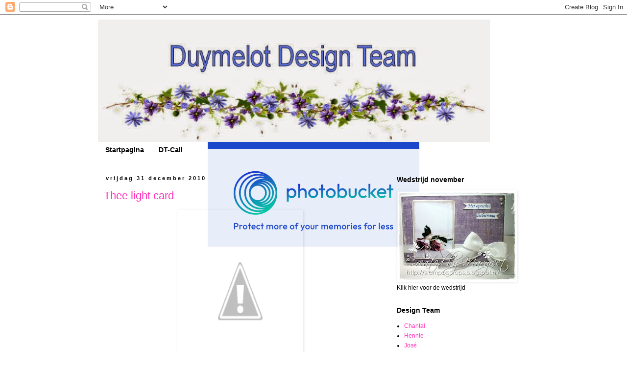

--- FILE ---
content_type: text/html; charset=UTF-8
request_url: https://duymelot.blogspot.com/2010/12/
body_size: 37488
content:
<!DOCTYPE html>
<html class='v2' dir='ltr' lang='nl'>
<head>
<link href='https://www.blogger.com/static/v1/widgets/335934321-css_bundle_v2.css' rel='stylesheet' type='text/css'/>
<meta content='width=1100' name='viewport'/>
<meta content='text/html; charset=UTF-8' http-equiv='Content-Type'/>
<meta content='blogger' name='generator'/>
<link href='https://duymelot.blogspot.com/favicon.ico' rel='icon' type='image/x-icon'/>
<link href='http://duymelot.blogspot.com/2010/12/' rel='canonical'/>
<link rel="alternate" type="application/atom+xml" title="Duymelot Design Team - Atom" href="https://duymelot.blogspot.com/feeds/posts/default" />
<link rel="alternate" type="application/rss+xml" title="Duymelot Design Team - RSS" href="https://duymelot.blogspot.com/feeds/posts/default?alt=rss" />
<link rel="service.post" type="application/atom+xml" title="Duymelot Design Team - Atom" href="https://www.blogger.com/feeds/1517346668214878168/posts/default" />
<!--Can't find substitution for tag [blog.ieCssRetrofitLinks]-->
<meta content='http://duymelot.blogspot.com/2010/12/' property='og:url'/>
<meta content='Duymelot Design Team' property='og:title'/>
<meta content='' property='og:description'/>
<title>Duymelot Design Team: december 2010</title>
<style id='page-skin-1' type='text/css'><!--
/*
-----------------------------------------------
Blogger Template Style
Name:     Simple
Designer: Blogger
URL:      www.blogger.com
----------------------------------------------- */
/* Content
----------------------------------------------- */
body {
font: normal normal 12px 'Trebuchet MS', Trebuchet, Verdana, sans-serif;
color: #000000;
background: transparent none repeat scroll top left;
padding: 0 0 0 0;
}
html body .region-inner {
min-width: 0;
max-width: 100%;
width: auto;
}
h2 {
font-size: 22px;
}
a:link {
text-decoration:none;
color: #ff2eb9;
}
a:visited {
text-decoration:none;
color: #ff00a9;
}
a:hover {
text-decoration:underline;
color: #000000;
}
.body-fauxcolumn-outer .fauxcolumn-inner {
background: transparent none repeat scroll top left;
_background-image: none;
}
.body-fauxcolumn-outer .cap-top {
position: absolute;
z-index: 1;
height: 400px;
width: 100%;
}
.body-fauxcolumn-outer .cap-top .cap-left {
width: 100%;
background: transparent none repeat-x scroll top left;
_background-image: none;
}
.content-outer {
-moz-box-shadow: 0 0 0 rgba(0, 0, 0, .15);
-webkit-box-shadow: 0 0 0 rgba(0, 0, 0, .15);
-goog-ms-box-shadow: 0 0 0 #333333;
box-shadow: 0 0 0 rgba(0, 0, 0, .15);
margin-bottom: 1px;
}
.content-inner {
padding: 10px 40px;
}
.content-inner {
background-color: transparent;
}
/* Header
----------------------------------------------- */
.header-outer {
background: transparent none repeat-x scroll 0 -400px;
_background-image: none;
}
.Header h1 {
font: normal normal 40px 'Trebuchet MS',Trebuchet,Verdana,sans-serif;
color: #000000;
text-shadow: 0 0 0 rgba(0, 0, 0, .2);
}
.Header h1 a {
color: #000000;
}
.Header .description {
font-size: 18px;
color: #000000;
}
.header-inner .Header .titlewrapper {
padding: 22px 0;
}
.header-inner .Header .descriptionwrapper {
padding: 0 0;
}
/* Tabs
----------------------------------------------- */
.tabs-inner .section:first-child {
border-top: 0 solid transparent;
}
.tabs-inner .section:first-child ul {
margin-top: -1px;
border-top: 1px solid transparent;
border-left: 1px solid transparent;
border-right: 1px solid transparent;
}
.tabs-inner .widget ul {
background: transparent none repeat-x scroll 0 -800px;
_background-image: none;
border-bottom: 1px solid transparent;
margin-top: 0;
margin-left: -30px;
margin-right: -30px;
}
.tabs-inner .widget li a {
display: inline-block;
padding: .6em 1em;
font: normal bold 14px 'Trebuchet MS', Trebuchet, Verdana, sans-serif;
color: #000000;
border-left: 1px solid transparent;
border-right: 1px solid transparent;
}
.tabs-inner .widget li:first-child a {
border-left: none;
}
.tabs-inner .widget li.selected a, .tabs-inner .widget li a:hover {
color: #000000;
background-color: #ff2eb9;
text-decoration: none;
}
/* Columns
----------------------------------------------- */
.main-outer {
border-top: 0 solid transparent;
}
.fauxcolumn-left-outer .fauxcolumn-inner {
border-right: 1px solid transparent;
}
.fauxcolumn-right-outer .fauxcolumn-inner {
border-left: 1px solid transparent;
}
/* Headings
----------------------------------------------- */
div.widget > h2,
div.widget h2.title {
margin: 0 0 1em 0;
font: normal bold 14px 'Trebuchet MS',Trebuchet,Verdana,sans-serif;
color: #000000;
}
/* Widgets
----------------------------------------------- */
.widget .zippy {
color: #999999;
text-shadow: 2px 2px 1px rgba(0, 0, 0, .1);
}
.widget .popular-posts ul {
list-style: none;
}
/* Posts
----------------------------------------------- */
h2.date-header {
font: normal bold 11px Arial, Tahoma, Helvetica, FreeSans, sans-serif;
}
.date-header span {
background-color: transparent;
color: #000000;
padding: 0.4em;
letter-spacing: 3px;
margin: inherit;
}
.main-inner {
padding-top: 35px;
padding-bottom: 65px;
}
.main-inner .column-center-inner {
padding: 0 0;
}
.main-inner .column-center-inner .section {
margin: 0 1em;
}
.post {
margin: 0 0 45px 0;
}
h3.post-title, .comments h4 {
font: normal normal 22px 'Trebuchet MS',Trebuchet,Verdana,sans-serif;
margin: .75em 0 0;
}
.post-body {
font-size: 110%;
line-height: 1.4;
position: relative;
}
.post-body img, .post-body .tr-caption-container, .Profile img, .Image img,
.BlogList .item-thumbnail img {
padding: 2px;
background: transparent;
border: 1px solid transparent;
-moz-box-shadow: 1px 1px 5px rgba(0, 0, 0, .1);
-webkit-box-shadow: 1px 1px 5px rgba(0, 0, 0, .1);
box-shadow: 1px 1px 5px rgba(0, 0, 0, .1);
}
.post-body img, .post-body .tr-caption-container {
padding: 5px;
}
.post-body .tr-caption-container {
color: transparent;
}
.post-body .tr-caption-container img {
padding: 0;
background: transparent;
border: none;
-moz-box-shadow: 0 0 0 rgba(0, 0, 0, .1);
-webkit-box-shadow: 0 0 0 rgba(0, 0, 0, .1);
box-shadow: 0 0 0 rgba(0, 0, 0, .1);
}
.post-header {
margin: 0 0 1.5em;
line-height: 1.6;
font-size: 90%;
}
.post-footer {
margin: 20px -2px 0;
padding: 5px 10px;
color: #000000;
background-color: #ffffff;
border-bottom: 1px solid transparent;
line-height: 1.6;
font-size: 90%;
}
#comments .comment-author {
padding-top: 1.5em;
border-top: 1px solid transparent;
background-position: 0 1.5em;
}
#comments .comment-author:first-child {
padding-top: 0;
border-top: none;
}
.avatar-image-container {
margin: .2em 0 0;
}
#comments .avatar-image-container img {
border: 1px solid transparent;
}
/* Comments
----------------------------------------------- */
.comments .comments-content .icon.blog-author {
background-repeat: no-repeat;
background-image: url([data-uri]);
}
.comments .comments-content .loadmore a {
border-top: 1px solid #999999;
border-bottom: 1px solid #999999;
}
.comments .comment-thread.inline-thread {
background-color: #ffffff;
}
.comments .continue {
border-top: 2px solid #999999;
}
/* Accents
---------------------------------------------- */
.section-columns td.columns-cell {
border-left: 1px solid transparent;
}
.blog-pager {
background: transparent url(//www.blogblog.com/1kt/simple/paging_dot.png) repeat-x scroll top center;
}
.blog-pager-older-link, .home-link,
.blog-pager-newer-link {
background-color: transparent;
padding: 5px;
}
.footer-outer {
border-top: 1px dashed #bbbbbb;
}
/* Mobile
----------------------------------------------- */
body.mobile  {
background-size: auto;
}
.mobile .body-fauxcolumn-outer {
background: transparent none repeat scroll top left;
}
.mobile .body-fauxcolumn-outer .cap-top {
background-size: 100% auto;
}
.mobile .content-outer {
-webkit-box-shadow: 0 0 3px rgba(0, 0, 0, .15);
box-shadow: 0 0 3px rgba(0, 0, 0, .15);
}
.mobile .tabs-inner .widget ul {
margin-left: 0;
margin-right: 0;
}
.mobile .post {
margin: 0;
}
.mobile .main-inner .column-center-inner .section {
margin: 0;
}
.mobile .date-header span {
padding: 0.1em 10px;
margin: 0 -10px;
}
.mobile h3.post-title {
margin: 0;
}
.mobile .blog-pager {
background: transparent none no-repeat scroll top center;
}
.mobile .footer-outer {
border-top: none;
}
.mobile .main-inner, .mobile .footer-inner {
background-color: transparent;
}
.mobile-index-contents {
color: #000000;
}
.mobile-link-button {
background-color: #ff2eb9;
}
.mobile-link-button a:link, .mobile-link-button a:visited {
color: #ffffff;
}
.mobile .tabs-inner .section:first-child {
border-top: none;
}
.mobile .tabs-inner .PageList .widget-content {
background-color: #ff2eb9;
color: #000000;
border-top: 1px solid transparent;
border-bottom: 1px solid transparent;
}
.mobile .tabs-inner .PageList .widget-content .pagelist-arrow {
border-left: 1px solid transparent;
}

--></style>
<style id='template-skin-1' type='text/css'><!--
body {
min-width: 960px;
}
.content-outer, .content-fauxcolumn-outer, .region-inner {
min-width: 960px;
max-width: 960px;
_width: 960px;
}
.main-inner .columns {
padding-left: 0px;
padding-right: 300px;
}
.main-inner .fauxcolumn-center-outer {
left: 0px;
right: 300px;
/* IE6 does not respect left and right together */
_width: expression(this.parentNode.offsetWidth -
parseInt("0px") -
parseInt("300px") + 'px');
}
.main-inner .fauxcolumn-left-outer {
width: 0px;
}
.main-inner .fauxcolumn-right-outer {
width: 300px;
}
.main-inner .column-left-outer {
width: 0px;
right: 100%;
margin-left: -0px;
}
.main-inner .column-right-outer {
width: 300px;
margin-right: -300px;
}
#layout {
min-width: 0;
}
#layout .content-outer {
min-width: 0;
width: 800px;
}
#layout .region-inner {
min-width: 0;
width: auto;
}
body#layout div.add_widget {
padding: 8px;
}
body#layout div.add_widget a {
margin-left: 32px;
}
--></style>
<link href='https://www.blogger.com/dyn-css/authorization.css?targetBlogID=1517346668214878168&amp;zx=4abb83d2-6466-45d1-aa43-af155cfea1e1' media='none' onload='if(media!=&#39;all&#39;)media=&#39;all&#39;' rel='stylesheet'/><noscript><link href='https://www.blogger.com/dyn-css/authorization.css?targetBlogID=1517346668214878168&amp;zx=4abb83d2-6466-45d1-aa43-af155cfea1e1' rel='stylesheet'/></noscript>
<meta name='google-adsense-platform-account' content='ca-host-pub-1556223355139109'/>
<meta name='google-adsense-platform-domain' content='blogspot.com'/>

</head>
<body class='loading variant-simplysimple'>
<div class='navbar section' id='navbar' name='Navbar'><div class='widget Navbar' data-version='1' id='Navbar1'><script type="text/javascript">
    function setAttributeOnload(object, attribute, val) {
      if(window.addEventListener) {
        window.addEventListener('load',
          function(){ object[attribute] = val; }, false);
      } else {
        window.attachEvent('onload', function(){ object[attribute] = val; });
      }
    }
  </script>
<div id="navbar-iframe-container"></div>
<script type="text/javascript" src="https://apis.google.com/js/platform.js"></script>
<script type="text/javascript">
      gapi.load("gapi.iframes:gapi.iframes.style.bubble", function() {
        if (gapi.iframes && gapi.iframes.getContext) {
          gapi.iframes.getContext().openChild({
              url: 'https://www.blogger.com/navbar/1517346668214878168?origin\x3dhttps://duymelot.blogspot.com',
              where: document.getElementById("navbar-iframe-container"),
              id: "navbar-iframe"
          });
        }
      });
    </script><script type="text/javascript">
(function() {
var script = document.createElement('script');
script.type = 'text/javascript';
script.src = '//pagead2.googlesyndication.com/pagead/js/google_top_exp.js';
var head = document.getElementsByTagName('head')[0];
if (head) {
head.appendChild(script);
}})();
</script>
</div></div>
<div class='body-fauxcolumns'>
<div class='fauxcolumn-outer body-fauxcolumn-outer'>
<div class='cap-top'>
<div class='cap-left'></div>
<div class='cap-right'></div>
</div>
<div class='fauxborder-left'>
<div class='fauxborder-right'></div>
<div class='fauxcolumn-inner'>
</div>
</div>
<div class='cap-bottom'>
<div class='cap-left'></div>
<div class='cap-right'></div>
</div>
</div>
</div>
<div class='content'>
<div class='content-fauxcolumns'>
<div class='fauxcolumn-outer content-fauxcolumn-outer'>
<div class='cap-top'>
<div class='cap-left'></div>
<div class='cap-right'></div>
</div>
<div class='fauxborder-left'>
<div class='fauxborder-right'></div>
<div class='fauxcolumn-inner'>
</div>
</div>
<div class='cap-bottom'>
<div class='cap-left'></div>
<div class='cap-right'></div>
</div>
</div>
</div>
<div class='content-outer'>
<div class='content-cap-top cap-top'>
<div class='cap-left'></div>
<div class='cap-right'></div>
</div>
<div class='fauxborder-left content-fauxborder-left'>
<div class='fauxborder-right content-fauxborder-right'></div>
<div class='content-inner'>
<header>
<div class='header-outer'>
<div class='header-cap-top cap-top'>
<div class='cap-left'></div>
<div class='cap-right'></div>
</div>
<div class='fauxborder-left header-fauxborder-left'>
<div class='fauxborder-right header-fauxborder-right'></div>
<div class='region-inner header-inner'>
<div class='header section' id='header' name='Koptekst'><div class='widget Header' data-version='1' id='Header1'>
<div id='header-inner'>
<a href='https://duymelot.blogspot.com/' style='display: block'>
<img alt='Duymelot Design Team' height='250px; ' id='Header1_headerimg' src='https://blogger.googleusercontent.com/img/b/R29vZ2xl/AVvXsEibycmL2fQwiAoBmUVTyVk_MO6mARZOsQ1OD8rnLKwyn6pIOR5Eyc0AW8q1P4ib2oQlYaOFrjjnnU-2J0xX8Byi8gs5wJTJ9EJ5zDiE0FZZXdtyrDQreVmWgyrcSg5g1yZfhWkhJbxQhF0/s1600/Headerkleinpng.jpg' style='display: block' width='800px; '/>
</a>
</div>
</div></div>
</div>
</div>
<div class='header-cap-bottom cap-bottom'>
<div class='cap-left'></div>
<div class='cap-right'></div>
</div>
</div>
</header>
<div class='tabs-outer'>
<div class='tabs-cap-top cap-top'>
<div class='cap-left'></div>
<div class='cap-right'></div>
</div>
<div class='fauxborder-left tabs-fauxborder-left'>
<div class='fauxborder-right tabs-fauxborder-right'></div>
<div class='region-inner tabs-inner'>
<div class='tabs section' id='crosscol' name='Alle kolommen'><div class='widget PageList' data-version='1' id='PageList1'>
<h2>Pagina's</h2>
<div class='widget-content'>
<ul>
<li>
<a href='https://duymelot.blogspot.com/'>Startpagina</a>
</li>
<li>
<a href='https://duymelot.blogspot.com/p/dt-call.html'>DT-Call</a>
</li>
</ul>
<div class='clear'></div>
</div>
</div></div>
<div class='tabs no-items section' id='crosscol-overflow' name='Cross-Column 2'></div>
</div>
</div>
<div class='tabs-cap-bottom cap-bottom'>
<div class='cap-left'></div>
<div class='cap-right'></div>
</div>
</div>
<div class='main-outer'>
<div class='main-cap-top cap-top'>
<div class='cap-left'></div>
<div class='cap-right'></div>
</div>
<div class='fauxborder-left main-fauxborder-left'>
<div class='fauxborder-right main-fauxborder-right'></div>
<div class='region-inner main-inner'>
<div class='columns fauxcolumns'>
<div class='fauxcolumn-outer fauxcolumn-center-outer'>
<div class='cap-top'>
<div class='cap-left'></div>
<div class='cap-right'></div>
</div>
<div class='fauxborder-left'>
<div class='fauxborder-right'></div>
<div class='fauxcolumn-inner'>
</div>
</div>
<div class='cap-bottom'>
<div class='cap-left'></div>
<div class='cap-right'></div>
</div>
</div>
<div class='fauxcolumn-outer fauxcolumn-left-outer'>
<div class='cap-top'>
<div class='cap-left'></div>
<div class='cap-right'></div>
</div>
<div class='fauxborder-left'>
<div class='fauxborder-right'></div>
<div class='fauxcolumn-inner'>
</div>
</div>
<div class='cap-bottom'>
<div class='cap-left'></div>
<div class='cap-right'></div>
</div>
</div>
<div class='fauxcolumn-outer fauxcolumn-right-outer'>
<div class='cap-top'>
<div class='cap-left'></div>
<div class='cap-right'></div>
</div>
<div class='fauxborder-left'>
<div class='fauxborder-right'></div>
<div class='fauxcolumn-inner'>
</div>
</div>
<div class='cap-bottom'>
<div class='cap-left'></div>
<div class='cap-right'></div>
</div>
</div>
<!-- corrects IE6 width calculation -->
<div class='columns-inner'>
<div class='column-center-outer'>
<div class='column-center-inner'>
<div class='main section' id='main' name='Algemeen'><div class='widget Blog' data-version='1' id='Blog1'>
<div class='blog-posts hfeed'>

          <div class="date-outer">
        
<h2 class='date-header'><span>vrijdag 31 december 2010</span></h2>

          <div class="date-posts">
        
<div class='post-outer'>
<div class='post hentry uncustomized-post-template' itemprop='blogPost' itemscope='itemscope' itemtype='http://schema.org/BlogPosting'>
<meta content='http://4.bp.blogspot.com/_itkwuPfWnBM/TR2jJqJxO5I/AAAAAAAABfg/DmClIX3FABw/s320/DSC03319.JPG' itemprop='image_url'/>
<meta content='1517346668214878168' itemprop='blogId'/>
<meta content='2368713018684257158' itemprop='postId'/>
<a name='2368713018684257158'></a>
<h3 class='post-title entry-title' itemprop='name'>
<a href='https://duymelot.blogspot.com/2010/12/waxinelichtjes-kaart.html'>Thee light card</a>
</h3>
<div class='post-header'>
<div class='post-header-line-1'></div>
</div>
<div class='post-body entry-content' id='post-body-2368713018684257158' itemprop='description articleBody'>
<div class="separator" style="clear: both; text-align: center;"><a href="//4.bp.blogspot.com/_itkwuPfWnBM/TR2jJqJxO5I/AAAAAAAABfg/DmClIX3FABw/s1600/DSC03319.JPG" imageanchor="1" style="margin-left: 1em; margin-right: 1em;"><img border="0" height="320" n4="true" src="//4.bp.blogspot.com/_itkwuPfWnBM/TR2jJqJxO5I/AAAAAAAABfg/DmClIX3FABw/s320/DSC03319.JPG" width="245"></a></div><br />
<div class="separator" style="clear: both; text-align: center;"><a href="//1.bp.blogspot.com/_itkwuPfWnBM/TR2jPH0yncI/AAAAAAAABfk/c2LFRwa-MZ4/s1600/DSC03320.JPG" imageanchor="1" style="margin-left: 1em; margin-right: 1em;"><img border="0" height="197" n4="true" src="//1.bp.blogspot.com/_itkwuPfWnBM/TR2jPH0yncI/AAAAAAAABfk/c2LFRwa-MZ4/s320/DSC03320.JPG" width="320"></a></div>goedemorgen&nbsp; allemaal op deze oudjaarsdag, de laatste dag van 2010 <br />
ik heb voor deze keer een&nbsp;thee light &nbsp;kaart gemaakt <br />
het papier is van Jack &amp;Jill en de stempeltjes zijn allemaal van Magnolia<br />
die op de voorkant is van de nieuwste winterkit binnenkort te pre-orderen bij <br />
Duymelot de andere is de celebration Tilda&nbsp; , de teksten zijn alletwee van magnolia en het hart <br />
met tekst is ook van magnolia die stempel heb ik gewonnen <br />
ik heb de Tilda`s ingekleurd met Distress inkt <br />
verder wat lint ,kant en bloemetjes gebruikt <br />
<br />
dit was weer mijn laatste bijdrage van dit jaar bedankt voor het kijken en voor jullie lieve, leuke &nbsp;reacties op onze kaartje dit jaar hoop dat jullie volgend jaar&nbsp;trouw ons blog blijven &nbsp;bezoeken.<br />
<br />
het patroon van het doosje/kaart vind je <a href="http://stampartic.blogspot.com/2010/09/tea-light-card.html">hier</a><br />
wens ik jullie allemaal een hele fijne jaarwisseling en de beste wensen vol liefde , gezondheid en&nbsp; creatieviteit&nbsp; &nbsp;voor 2011 !!!!!!!!!!!!!!!!!! <br />
<br />
graag wil ik nog even&nbsp; namens alle Designers van Duymelot ..Astrid bedanken voor de leuke spulletjes die zij ons stuurde om weer mooie creaties voor&nbsp; jullie op het blog zetten !!<br />
bedankt meis !<br />
<br />
<br />
groetjes Cora
<div style='clear: both;'></div>
</div>
<div class='post-footer'>
<div class='post-footer-line post-footer-line-1'>
<span class='post-author vcard'>
Gepost door
<span class='fn' itemprop='author' itemscope='itemscope' itemtype='http://schema.org/Person'>
<meta content='https://www.blogger.com/profile/15368828546615357809' itemprop='url'/>
<a class='g-profile' href='https://www.blogger.com/profile/15368828546615357809' rel='author' title='author profile'>
<span itemprop='name'>creacora</span>
</a>
</span>
</span>
<span class='post-timestamp'>
op
<meta content='http://duymelot.blogspot.com/2010/12/waxinelichtjes-kaart.html' itemprop='url'/>
<a class='timestamp-link' href='https://duymelot.blogspot.com/2010/12/waxinelichtjes-kaart.html' rel='bookmark' title='permanent link'><abbr class='published' itemprop='datePublished' title='2010-12-31T10:41:00+01:00'>10:41</abbr></a>
</span>
<span class='post-comment-link'>
<a class='comment-link' href='https://www.blogger.com/comment/fullpage/post/1517346668214878168/2368713018684257158' onclick='javascript:window.open(this.href, "bloggerPopup", "toolbar=0,location=0,statusbar=1,menubar=0,scrollbars=yes,width=640,height=500"); return false;'>
18 opmerkingen:
  </a>
</span>
<span class='post-icons'>
<span class='item-control blog-admin pid-636354541'>
<a href='https://www.blogger.com/post-edit.g?blogID=1517346668214878168&postID=2368713018684257158&from=pencil' title='Post bewerken'>
<img alt='' class='icon-action' height='18' src='https://resources.blogblog.com/img/icon18_edit_allbkg.gif' width='18'/>
</a>
</span>
</span>
<div class='post-share-buttons goog-inline-block'>
</div>
</div>
<div class='post-footer-line post-footer-line-2'>
<span class='post-labels'>
</span>
</div>
<div class='post-footer-line post-footer-line-3'>
<span class='post-location'>
</span>
</div>
</div>
</div>
</div>

          </div></div>
        

          <div class="date-outer">
        
<h2 class='date-header'><span>donderdag 30 december 2010</span></h2>

          <div class="date-posts">
        
<div class='post-outer'>
<div class='post hentry uncustomized-post-template' itemprop='blogPost' itemscope='itemscope' itemtype='http://schema.org/BlogPosting'>
<meta content='https://blogger.googleusercontent.com/img/b/R29vZ2xl/AVvXsEhEtwqj_nYvRkcSANzmh3Qh4aX1P4jElxR_r1ueG00LPQU4_j6tPE0yPUVllDXmOYgEq4e3t8UappXKfT6McCQF1hefl5ufn5PGetgfwDcw4R43YGuPvplcP06ECFNzrJ6fGyKNTuXtrks/s400/Magnolia+Winterkit+021.jpg' itemprop='image_url'/>
<meta content='1517346668214878168' itemprop='blogId'/>
<meta content='6645842996555062055' itemprop='postId'/>
<a name='6645842996555062055'></a>
<h3 class='post-title entry-title' itemprop='name'>
<a href='https://duymelot.blogspot.com/2010/12/birthday-tilda.html'>Birthday Tilda</a>
</h3>
<div class='post-header'>
<div class='post-header-line-1'></div>
</div>
<div class='post-body entry-content' id='post-body-6645842996555062055' itemprop='description articleBody'>
<a href="https://blogger.googleusercontent.com/img/b/R29vZ2xl/AVvXsEhEtwqj_nYvRkcSANzmh3Qh4aX1P4jElxR_r1ueG00LPQU4_j6tPE0yPUVllDXmOYgEq4e3t8UappXKfT6McCQF1hefl5ufn5PGetgfwDcw4R43YGuPvplcP06ECFNzrJ6fGyKNTuXtrks/s1600/Magnolia+Winterkit+021.jpg"><img alt="" border="0" id="BLOGGER_PHOTO_ID_5556809101238767522" src="https://blogger.googleusercontent.com/img/b/R29vZ2xl/AVvXsEhEtwqj_nYvRkcSANzmh3Qh4aX1P4jElxR_r1ueG00LPQU4_j6tPE0yPUVllDXmOYgEq4e3t8UappXKfT6McCQF1hefl5ufn5PGetgfwDcw4R43YGuPvplcP06ECFNzrJ6fGyKNTuXtrks/s400/Magnolia+Winterkit+021.jpg" style="display:block; margin:0px auto 10px; text-align:center;cursor:pointer; cursor:hand;width: 400px; height: 378px;" /></a><br /><br />Hoi dames, <br /><br />Hier is mijn nieuwe kaartje gemaakt met een Magnolia stempel uit de winterkit.. <br />Deze zijn binnekort de pre-orderen bij <a href="http://www.creashop-duymelot.nl/">Duymelot</a><br />Ze is ingekleurd met de copic markers.. <br />Het papier is van Cosmo Cricket.. Wat vlindertjes geponst.. parels en stickels erbij.. <br /><br />Hopelijk vinden jullie hem weer leuk!<br />Dit is mijn laatste kaartje op dit blog voor 2010.. <br />Ik wens jullie een heel gelukkig nieuwjaar!!<br /><br />Groetjes, <br />Marley
<div style='clear: both;'></div>
</div>
<div class='post-footer'>
<div class='post-footer-line post-footer-line-1'>
<span class='post-author vcard'>
Gepost door
<span class='fn' itemprop='author' itemscope='itemscope' itemtype='http://schema.org/Person'>
<meta content='https://www.blogger.com/profile/10744494428399876808' itemprop='url'/>
<a class='g-profile' href='https://www.blogger.com/profile/10744494428399876808' rel='author' title='author profile'>
<span itemprop='name'>Marley</span>
</a>
</span>
</span>
<span class='post-timestamp'>
op
<meta content='http://duymelot.blogspot.com/2010/12/birthday-tilda.html' itemprop='url'/>
<a class='timestamp-link' href='https://duymelot.blogspot.com/2010/12/birthday-tilda.html' rel='bookmark' title='permanent link'><abbr class='published' itemprop='datePublished' title='2010-12-30T17:09:00+01:00'>17:09</abbr></a>
</span>
<span class='post-comment-link'>
<a class='comment-link' href='https://www.blogger.com/comment/fullpage/post/1517346668214878168/6645842996555062055' onclick='javascript:window.open(this.href, "bloggerPopup", "toolbar=0,location=0,statusbar=1,menubar=0,scrollbars=yes,width=640,height=500"); return false;'>
12 opmerkingen:
  </a>
</span>
<span class='post-icons'>
<span class='item-control blog-admin pid-241789383'>
<a href='https://www.blogger.com/post-edit.g?blogID=1517346668214878168&postID=6645842996555062055&from=pencil' title='Post bewerken'>
<img alt='' class='icon-action' height='18' src='https://resources.blogblog.com/img/icon18_edit_allbkg.gif' width='18'/>
</a>
</span>
</span>
<div class='post-share-buttons goog-inline-block'>
</div>
</div>
<div class='post-footer-line post-footer-line-2'>
<span class='post-labels'>
</span>
</div>
<div class='post-footer-line post-footer-line-3'>
<span class='post-location'>
</span>
</div>
</div>
</div>
</div>

          </div></div>
        

          <div class="date-outer">
        
<h2 class='date-header'><span>woensdag 29 december 2010</span></h2>

          <div class="date-posts">
        
<div class='post-outer'>
<div class='post hentry uncustomized-post-template' itemprop='blogPost' itemscope='itemscope' itemtype='http://schema.org/BlogPosting'>
<meta content='https://blogger.googleusercontent.com/img/b/R29vZ2xl/AVvXsEidyNj3YypVDrodlaDRpzGFuAKj6UkE-AO8OuhfM_lNdwrLkPTFRDt6tVGApabA9nu5SAlVgfQLzyF9YCPwES8kNBQx1g2c2GrWdkVH-2nuX-PGG2f2-6wjWPa2QMtGtwinpmkfrHvLY3Os/s320/DSCF0389.JPG' itemprop='image_url'/>
<meta content='1517346668214878168' itemprop='blogId'/>
<meta content='7707968673784082515' itemprop='postId'/>
<a name='7707968673784082515'></a>
<h3 class='post-title entry-title' itemprop='name'>
<a href='https://duymelot.blogspot.com/2010/12/happy-birthday-en-boutique.html'>Happy Birthday en Boutique</a>
</h3>
<div class='post-header'>
<div class='post-header-line-1'></div>
</div>
<div class='post-body entry-content' id='post-body-7707968673784082515' itemprop='description articleBody'>
<a href="https://blogger.googleusercontent.com/img/b/R29vZ2xl/AVvXsEidyNj3YypVDrodlaDRpzGFuAKj6UkE-AO8OuhfM_lNdwrLkPTFRDt6tVGApabA9nu5SAlVgfQLzyF9YCPwES8kNBQx1g2c2GrWdkVH-2nuX-PGG2f2-6wjWPa2QMtGtwinpmkfrHvLY3Os/s1600/DSCF0389.JPG"><img alt="" border="0" id="BLOGGER_PHOTO_ID_5556060676904141330" src="https://blogger.googleusercontent.com/img/b/R29vZ2xl/AVvXsEidyNj3YypVDrodlaDRpzGFuAKj6UkE-AO8OuhfM_lNdwrLkPTFRDt6tVGApabA9nu5SAlVgfQLzyF9YCPwES8kNBQx1g2c2GrWdkVH-2nuX-PGG2f2-6wjWPa2QMtGtwinpmkfrHvLY3Os/s320/DSCF0389.JPG" style="TEXT-ALIGN: center; MARGIN: 0px auto 10px; WIDTH: 320px; DISPLAY: block; HEIGHT: 240px; CURSOR: hand" /></a><br /><div><br /><br /><div>Hallo,</div><div>Hopelijk hebben jullie allemaal een fijne kerstdagen gehad.....wij hebben een lekkere rustige paar dagen gehad...en ik heb lekker zitten knutselen die tijd.</div><div>De resultaat is dus weer twee kaarten voor de blog deze week.<br /></div><div>De eerste kaart is gemaakt met twee stempels van magnolia, de tilda is van de winterkit en die serie stempels komen binnenkort bij Astrid in de winkel in pre order, de Boutique stempel is van de Bon Voyage serie en kun je <a href="http://www.creashop-duymelot.nl/?page=catalog&amp;view=product&amp;product_id=2099">hier</a> vinden.</div><div>Ik heb het weer ingekleurd met de copic markers nrs: E00-E02-E13-E15-E17-E41-E42-E43-E44-E50-E51-E53-E93-W1-W0-W00-RV95-Rv93-Rv91-Rv000-Rv0000.</div><div>Het papier is van Upsydaisy designs die ik nog had liggen.</div><div>De witte sierrandjes heb ik gemaakt met een crealies stans. De kaart heb ik verder heel rustig gehouden en alleen wat stickles en plakparels op de hoekjes gebruikt...eens geen tekst en geen bloemen.</div><div> </div><img alt="" border="0" id="BLOGGER_PHOTO_ID_5556060333539623890" src="https://blogger.googleusercontent.com/img/b/R29vZ2xl/AVvXsEjGpWVx9M2PYMCpDG9UenIF0yQypPRcW_gmdW_-uF7pvXCYcw9K5_gjFC1dDgAW3Vd9Jca1xoagSJZipwG7a-9AhaiS0dAAdK6q8p9apuKjpsTzXSWWXKzysh3_wpkmKxDPuYBuXYgJKB0K/s320/DSCF0382.JPG" style="TEXT-ALIGN: center; MARGIN: 0px auto 10px; WIDTH: 320px; DISPLAY: block; HEIGHT: 240px; CURSOR: hand" /><br /><br /><div></div><br /><br /><div>Mijn tweede kaart is er weer een met de celebration tilda die exclusive gemaakt is voor Astrid, je kunt het <a href="http://www.creashop-duymelot.nl/?page=catalog&amp;view=category&amp;cat_id=62">hier</a> vinden. Het papier dat ik gebruikt heb is van Basic grey paperpad Olivia.</div><div>Voor de cirkel heb ik een mal gebruikt van joy.</div><div>Het magnolia stempelafdrukje heb ik ingekleurd met de copic nrs: E00-E02-E31-E33-E35-B00-B000-B0000-BG72-BG75-BG78.</div><div>De tekst stempel is van Kaisercraft, verder heb ik wat plakparels gebruikt,groene blaadjes,bloem, roosje en takjes van de mcgill pons.</div><div>Voor mij is dit weer een hele andere kleur kaart, maar ik ben blij met het resultaat.<br /></div><div>Zo dat was mijn bijdrage voor het blog deze week, iedereen alvast een gelukkig nieuwjaar !!</div><div>Groetjes, Vera</div><br /><br /><div></div></div>
<div style='clear: both;'></div>
</div>
<div class='post-footer'>
<div class='post-footer-line post-footer-line-1'>
<span class='post-author vcard'>
Gepost door
<span class='fn' itemprop='author' itemscope='itemscope' itemtype='http://schema.org/Person'>
<meta content='https://www.blogger.com/profile/07506069197006250644' itemprop='url'/>
<a class='g-profile' href='https://www.blogger.com/profile/07506069197006250644' rel='author' title='author profile'>
<span itemprop='name'>verascrap</span>
</a>
</span>
</span>
<span class='post-timestamp'>
op
<meta content='http://duymelot.blogspot.com/2010/12/happy-birthday-en-boutique.html' itemprop='url'/>
<a class='timestamp-link' href='https://duymelot.blogspot.com/2010/12/happy-birthday-en-boutique.html' rel='bookmark' title='permanent link'><abbr class='published' itemprop='datePublished' title='2010-12-29T11:42:00+01:00'>11:42</abbr></a>
</span>
<span class='post-comment-link'>
<a class='comment-link' href='https://www.blogger.com/comment/fullpage/post/1517346668214878168/7707968673784082515' onclick='javascript:window.open(this.href, "bloggerPopup", "toolbar=0,location=0,statusbar=1,menubar=0,scrollbars=yes,width=640,height=500"); return false;'>
9 opmerkingen:
  </a>
</span>
<span class='post-icons'>
<span class='item-control blog-admin pid-161483462'>
<a href='https://www.blogger.com/post-edit.g?blogID=1517346668214878168&postID=7707968673784082515&from=pencil' title='Post bewerken'>
<img alt='' class='icon-action' height='18' src='https://resources.blogblog.com/img/icon18_edit_allbkg.gif' width='18'/>
</a>
</span>
</span>
<div class='post-share-buttons goog-inline-block'>
</div>
</div>
<div class='post-footer-line post-footer-line-2'>
<span class='post-labels'>
</span>
</div>
<div class='post-footer-line post-footer-line-3'>
<span class='post-location'>
</span>
</div>
</div>
</div>
</div>

          </div></div>
        

          <div class="date-outer">
        
<h2 class='date-header'><span>dinsdag 28 december 2010</span></h2>

          <div class="date-posts">
        
<div class='post-outer'>
<div class='post hentry uncustomized-post-template' itemprop='blogPost' itemscope='itemscope' itemtype='http://schema.org/BlogPosting'>
<meta content='https://blogger.googleusercontent.com/img/b/R29vZ2xl/AVvXsEj1KOnrD2TCXT5vvI2_KzBu9MEBj37kaulpImlDkUTZcjSCuOqH0j_fJ02a-Y4vUraJwB9j1xwS1rqbVXugCd33UiDfTKHrS6vvuhstza2Pjbwp1JgPMn7qidSxnGyNscGqkMAeEm5BdlI8/s320/celebration+tilda.jpg' itemprop='image_url'/>
<meta content='1517346668214878168' itemprop='blogId'/>
<meta content='1764242683139918606' itemprop='postId'/>
<a name='1764242683139918606'></a>
<h3 class='post-title entry-title' itemprop='name'>
<a href='https://duymelot.blogspot.com/2010/12/my-love-for-you.html'>My love for you...</a>
</h3>
<div class='post-header'>
<div class='post-header-line-1'></div>
</div>
<div class='post-body entry-content' id='post-body-1764242683139918606' itemprop='description articleBody'>
Hallo Allemaal,<br />Ook ik heb een kaartje gemaakt met de nieuwe celebration Tilda. <br />Ik vind t ook zo&#8217;n schattig stempeltje en voor vele thema&#8217;s ook te gebruiken.<br /><a href="https://blogger.googleusercontent.com/img/b/R29vZ2xl/AVvXsEj1KOnrD2TCXT5vvI2_KzBu9MEBj37kaulpImlDkUTZcjSCuOqH0j_fJ02a-Y4vUraJwB9j1xwS1rqbVXugCd33UiDfTKHrS6vvuhstza2Pjbwp1JgPMn7qidSxnGyNscGqkMAeEm5BdlI8/s1600/celebration+tilda.jpg"><img alt="" border="0" id="BLOGGER_PHOTO_ID_5555741561308217666" src="https://blogger.googleusercontent.com/img/b/R29vZ2xl/AVvXsEj1KOnrD2TCXT5vvI2_KzBu9MEBj37kaulpImlDkUTZcjSCuOqH0j_fJ02a-Y4vUraJwB9j1xwS1rqbVXugCd33UiDfTKHrS6vvuhstza2Pjbwp1JgPMn7qidSxnGyNscGqkMAeEm5BdlI8/s320/celebration+tilda.jpg" style="cursor:pointer; cursor:hand;width: 320px; height: 312px;" /></a><br />Het papier wat ik gebruikt heb ik van Cloud9design-st Valentine Ik had dit nog liggen van afgelopen jaar.  Ik heb Tilda weer met copics ingekleurd. E44 E43 E42 E40 E41 E93 E53 E51 E50 R85 R83 R81.<br />De bloemetjes en het lint had ik nog liggen en de cirkel heb ik gemaakt met een nestabilitie.<br /><br />Ik hoop dat jullie hele gezellige kerstdagen hebben gehad en ik wens Julie allemaal alvast een hele fijne jaarwisseling.<br />Ook allemaal bedankt voor jullie racties op mn bericht van vorige week.
<div style='clear: both;'></div>
</div>
<div class='post-footer'>
<div class='post-footer-line post-footer-line-1'>
<span class='post-author vcard'>
Gepost door
<span class='fn' itemprop='author' itemscope='itemscope' itemtype='http://schema.org/Person'>
<meta content='https://www.blogger.com/profile/04239045887588423482' itemprop='url'/>
<a class='g-profile' href='https://www.blogger.com/profile/04239045887588423482' rel='author' title='author profile'>
<span itemprop='name'>Margreet</span>
</a>
</span>
</span>
<span class='post-timestamp'>
op
<meta content='http://duymelot.blogspot.com/2010/12/my-love-for-you.html' itemprop='url'/>
<a class='timestamp-link' href='https://duymelot.blogspot.com/2010/12/my-love-for-you.html' rel='bookmark' title='permanent link'><abbr class='published' itemprop='datePublished' title='2010-12-28T15:30:00+01:00'>15:30</abbr></a>
</span>
<span class='post-comment-link'>
<a class='comment-link' href='https://www.blogger.com/comment/fullpage/post/1517346668214878168/1764242683139918606' onclick='javascript:window.open(this.href, "bloggerPopup", "toolbar=0,location=0,statusbar=1,menubar=0,scrollbars=yes,width=640,height=500"); return false;'>
12 opmerkingen:
  </a>
</span>
<span class='post-icons'>
<span class='item-control blog-admin pid-1109183417'>
<a href='https://www.blogger.com/post-edit.g?blogID=1517346668214878168&postID=1764242683139918606&from=pencil' title='Post bewerken'>
<img alt='' class='icon-action' height='18' src='https://resources.blogblog.com/img/icon18_edit_allbkg.gif' width='18'/>
</a>
</span>
</span>
<div class='post-share-buttons goog-inline-block'>
</div>
</div>
<div class='post-footer-line post-footer-line-2'>
<span class='post-labels'>
</span>
</div>
<div class='post-footer-line post-footer-line-3'>
<span class='post-location'>
</span>
</div>
</div>
</div>
</div>

          </div></div>
        

          <div class="date-outer">
        
<h2 class='date-header'><span>maandag 27 december 2010</span></h2>

          <div class="date-posts">
        
<div class='post-outer'>
<div class='post hentry uncustomized-post-template' itemprop='blogPost' itemscope='itemscope' itemtype='http://schema.org/BlogPosting'>
<meta content='https://blogger.googleusercontent.com/img/b/R29vZ2xl/AVvXsEh0EoswlJQvxtdnyIajwqhE7Yp0XE0wSbkMQY-uwpmqLfRjRXUV0tJwV8nWWhgyXi8CcE3tQiZy_D8BPaQF4FBVcvysu-knXdVOrQmBNDCbzGqY0DAn240132OPYUv6zDf9BynfRjtPivY/s400/Doosje1.jpg' itemprop='image_url'/>
<meta content='1517346668214878168' itemprop='blogId'/>
<meta content='5008098065281609735' itemprop='postId'/>
<a name='5008098065281609735'></a>
<h3 class='post-title entry-title' itemprop='name'>
<a href='https://duymelot.blogspot.com/2010/12/happy-birthday.html'>HAPPY BIRTHDAY!!!</a>
</h3>
<div class='post-header'>
<div class='post-header-line-1'></div>
</div>
<div class='post-body entry-content' id='post-body-5008098065281609735' itemprop='description articleBody'>
<div class="separator" style="clear: both; text-align: center;">Hallo allemaal,</div><div class="separator" style="clear: both; text-align: center;"><br />
</div><div class="separator" style="clear: both; text-align: center;">Ook ik heb natuurlijk iets gemaakt met de speciale stempel van Magnolia "Celebration Tilda".</div><div class="separator" style="clear: both; text-align: center;">Ik ben er zo ontzettend blij mee omdat je deze stempel natuurlijk overal voor kunt gebruiken.</div><div class="separator" style="clear: both; text-align: center;"><br />
</div><div class="separator" style="clear: both; text-align: center;"><a href="https://blogger.googleusercontent.com/img/b/R29vZ2xl/AVvXsEh0EoswlJQvxtdnyIajwqhE7Yp0XE0wSbkMQY-uwpmqLfRjRXUV0tJwV8nWWhgyXi8CcE3tQiZy_D8BPaQF4FBVcvysu-knXdVOrQmBNDCbzGqY0DAn240132OPYUv6zDf9BynfRjtPivY/s1600/Doosje1.jpg" imageanchor="1" style="margin-left: 1em; margin-right: 1em;"><img border="0" height="400" n4="true" src="https://blogger.googleusercontent.com/img/b/R29vZ2xl/AVvXsEh0EoswlJQvxtdnyIajwqhE7Yp0XE0wSbkMQY-uwpmqLfRjRXUV0tJwV8nWWhgyXi8CcE3tQiZy_D8BPaQF4FBVcvysu-knXdVOrQmBNDCbzGqY0DAn240132OPYUv6zDf9BynfRjtPivY/s400/Doosje1.jpg" width="362" /></a></div><div class="separator" style="clear: both; text-align: center;"><br />
</div><div class="separator" style="clear: both; text-align: center;">Omdat ik binnenkort een verjaardag heb en deze persoon geen wensen heeft heb ik voor haar bovenstaand doosje gemaakt met lekkere snoepjes erin ;)</div><div class="separator" style="clear: both; text-align: center;">Ik heb Tilda ingekleurd met de Copics, helaas weer vergeten de kleurnummers te noteren.</div><div class="separator" style="clear: both; text-align: center;"><br />
</div><div class="separator" style="clear: both; text-align: center;"></div><div class="separator" style="clear: both; text-align: center;"><a href="https://blogger.googleusercontent.com/img/b/R29vZ2xl/AVvXsEizxIxpl5UAx-yTguteGifnUVQRlEvAlLET-Y04JFdLneQLPN4BEcDxlo9SQfSgS7qEb_WV5K2E8TOVHgc_HAEaGspvc5wh1tUC7eWHL6XDsdTZGtYB-itJdGg9x18Y1-gLLcIgRzrV8GA/s1600/Doosje5.jpg" imageanchor="1" style="margin-left: 1em; margin-right: 1em;"><img border="0" height="198" n4="true" src="https://blogger.googleusercontent.com/img/b/R29vZ2xl/AVvXsEizxIxpl5UAx-yTguteGifnUVQRlEvAlLET-Y04JFdLneQLPN4BEcDxlo9SQfSgS7qEb_WV5K2E8TOVHgc_HAEaGspvc5wh1tUC7eWHL6XDsdTZGtYB-itJdGg9x18Y1-gLLcIgRzrV8GA/s320/Doosje5.jpg" width="320" /></a></div><div class="separator" style="clear: both; text-align: center;"><br />
</div><div class="separator" style="clear: both; text-align: center;">Hierboven zie je het doosje van de zijkant.</div><br />
<div class="separator" style="clear: both; text-align: center;"><a href="https://blogger.googleusercontent.com/img/b/R29vZ2xl/AVvXsEgJfOKSQVrGoZ6-ON5-39WMQ6JCAr_OQefrphEbQJcg5UEiDLtkDuj6FdLQj5lXAXbX0uNjK7lU1VYTuAr-9LchjFYqiKZx8_fz3Hih7uFM9CrvorTROJVAblBvpKOsxkuuGnP8hL7LhuE/s1600/Doosje4.jpg" imageanchor="1" style="margin-left: 1em; margin-right: 1em;"><img border="0" height="390" n4="true" src="https://blogger.googleusercontent.com/img/b/R29vZ2xl/AVvXsEgJfOKSQVrGoZ6-ON5-39WMQ6JCAr_OQefrphEbQJcg5UEiDLtkDuj6FdLQj5lXAXbX0uNjK7lU1VYTuAr-9LchjFYqiKZx8_fz3Hih7uFM9CrvorTROJVAblBvpKOsxkuuGnP8hL7LhuE/s400/Doosje4.jpg" width="400" /></a></div><div class="separator" style="clear: both; text-align: center;"><br />
</div><div class="separator" style="clear: both; text-align: center;">Hierboven nog even een foto van het zakje met snoepjes.</div><div class="separator" style="clear: both; text-align: center;">Het papier wat ik heb gebruikt is weer van Graphic45.</div><div class="separator" style="clear: both; text-align: center;">De tekststempel "Happy birthday to you" heb ik ooit eens gekocht en komt nu wel van pas.</div><div class="separator" style="clear: both; text-align: center;"><br />
</div><div class="separator" style="clear: both; text-align: center;">Wil je ook in het bezit komen&nbsp;van deze gave Magnolia stempel bestel hem dan <a href="http://www.creashop-duymelot.nl/?page=catalog&amp;view=category&amp;cat_id=62">HIER</a>:wees er snel bij want op=op.</div><div class="separator" style="clear: both; text-align: center;"><br />
</div><div class="separator" style="clear: both; text-align: center;">Patroon (maten doosje):</div><div class="separator" style="clear: both; text-align: center;">Cardstock 20 bij 22 cm</div><div class="separator" style="clear: both; text-align: center;">Lange kant rillen op 8,10,18 en 20 cm</div><div class="separator" style="clear: both; text-align: center;">Korte kant rillen op 2,4,16 en 18 cm</div><div class="separator" style="clear: both; text-align: center;">Daarna knippen volgens onderstaand patroon</div><div class="separator" style="clear: both; text-align: center;"><br />
</div><div class="separator" style="clear: both; text-align: center;"><a href="https://blogger.googleusercontent.com/img/b/R29vZ2xl/AVvXsEi84oXYLWVjua7VcfWP3BfiiOCvx1Szh_-tkZ4ri1ls2NYj0vyXKr9fYnKPzOEy-ky5COgiaTerHmXEcFhzC4Ggb-6MPHgCT_CeFH1r_Ym5EAAPkwzVLaJ5mQjLN4MKp6jGlIiHsSj6nV8/s1600/Voorbeeld+doosje.jpg" imageanchor="1" style="margin-left: 1em; margin-right: 1em;"><img border="0" height="320" n4="true" src="https://blogger.googleusercontent.com/img/b/R29vZ2xl/AVvXsEi84oXYLWVjua7VcfWP3BfiiOCvx1Szh_-tkZ4ri1ls2NYj0vyXKr9fYnKPzOEy-ky5COgiaTerHmXEcFhzC4Ggb-6MPHgCT_CeFH1r_Ym5EAAPkwzVLaJ5mQjLN4MKp6jGlIiHsSj6nV8/s320/Voorbeeld+doosje.jpg" width="290" /></a></div><div class="separator" style="clear: both; text-align: center;"><br />
</div><div class="separator" style="clear: both; text-align: center;">Ik wens jullie nog een hele fijne 3e kerstdag en ik wil jullie bedanken voor de lieve en leuke reactie die ik dit jaar heb gekregen op mijn creaties.</div><div class="separator" style="clear: both; text-align: center;">Wens jullie dan ook alvast een hele fijne jaarwisseling en een gelukkig, gezond en creatief 2011!!!!</div><div class="separator" style="clear: both; text-align: center;"><br />
</div><div class="separator" style="clear: both; text-align: center;">Groetjes Tineke&nbsp;</div><br />
<div class="separator" style="clear: both; text-align: center;"><br />
</div>
<div style='clear: both;'></div>
</div>
<div class='post-footer'>
<div class='post-footer-line post-footer-line-1'>
<span class='post-author vcard'>
Gepost door
<span class='fn' itemprop='author' itemscope='itemscope' itemtype='http://schema.org/Person'>
<meta content='https://www.blogger.com/profile/14705160732603685998' itemprop='url'/>
<a class='g-profile' href='https://www.blogger.com/profile/14705160732603685998' rel='author' title='author profile'>
<span itemprop='name'>Tineke</span>
</a>
</span>
</span>
<span class='post-timestamp'>
op
<meta content='http://duymelot.blogspot.com/2010/12/happy-birthday.html' itemprop='url'/>
<a class='timestamp-link' href='https://duymelot.blogspot.com/2010/12/happy-birthday.html' rel='bookmark' title='permanent link'><abbr class='published' itemprop='datePublished' title='2010-12-27T11:32:00+01:00'>11:32</abbr></a>
</span>
<span class='post-comment-link'>
<a class='comment-link' href='https://www.blogger.com/comment/fullpage/post/1517346668214878168/5008098065281609735' onclick='javascript:window.open(this.href, "bloggerPopup", "toolbar=0,location=0,statusbar=1,menubar=0,scrollbars=yes,width=640,height=500"); return false;'>
14 opmerkingen:
  </a>
</span>
<span class='post-icons'>
<span class='item-control blog-admin pid-529856879'>
<a href='https://www.blogger.com/post-edit.g?blogID=1517346668214878168&postID=5008098065281609735&from=pencil' title='Post bewerken'>
<img alt='' class='icon-action' height='18' src='https://resources.blogblog.com/img/icon18_edit_allbkg.gif' width='18'/>
</a>
</span>
</span>
<div class='post-share-buttons goog-inline-block'>
</div>
</div>
<div class='post-footer-line post-footer-line-2'>
<span class='post-labels'>
</span>
</div>
<div class='post-footer-line post-footer-line-3'>
<span class='post-location'>
</span>
</div>
</div>
</div>
</div>

          </div></div>
        

          <div class="date-outer">
        
<h2 class='date-header'><span>zondag 26 december 2010</span></h2>

          <div class="date-posts">
        
<div class='post-outer'>
<div class='post hentry uncustomized-post-template' itemprop='blogPost' itemscope='itemscope' itemtype='http://schema.org/BlogPosting'>
<meta content='https://blogger.googleusercontent.com/img/b/R29vZ2xl/AVvXsEgpMg98Tmezr8W43pgrIJaFmjQfyPsacFZVfWaALh21G4niAXMf8AULAIKRhGPiN564ShjS4fOcIdBQRgtLLHQZrIYCty0mj9RkmLN4wh8GoH3a5aU0i4sS5wQNPCaDqGMRIkUV91eo984/s320/Ang%25C3%25A9lique.jpg' itemprop='image_url'/>
<meta content='1517346668214878168' itemprop='blogId'/>
<meta content='6544725221976876835' itemprop='postId'/>
<a name='6544725221976876835'></a>
<h3 class='post-title entry-title' itemprop='name'>
<a href='https://duymelot.blogspot.com/2010/12/winnares-van-de-wedstrijd.html'>WINNARES VAN DE WEDSTRIJD!</a>
</h3>
<div class='post-header'>
<div class='post-header-line-1'></div>
</div>
<div class='post-body entry-content' id='post-body-6544725221976876835' itemprop='description articleBody'>
<div style="text-align: center;">Hallo dames,</div><div style="text-align: center;"><br />
</div><div style="text-align: center;">De winnares van de wedstrijd is bekend, het was heel spannend omdat er 2 kaarten waren die&nbsp;er volgens&nbsp;de DT-leden tussen uit sprongen.</div><div style="text-align: center;"><br />
</div><div style="text-align: center;">Na een spoedoverleg zijn we tot de volgende conclusie gekomen:</div><div style="text-align: center;"><br />
</div><div style="text-align: center;">De Winnares nr 44: ANGÉLIQUE met deze geweldige kaart:&nbsp;</div><br />
<div class="separator" style="clear: both; text-align: center;"><a href="https://blogger.googleusercontent.com/img/b/R29vZ2xl/AVvXsEgpMg98Tmezr8W43pgrIJaFmjQfyPsacFZVfWaALh21G4niAXMf8AULAIKRhGPiN564ShjS4fOcIdBQRgtLLHQZrIYCty0mj9RkmLN4wh8GoH3a5aU0i4sS5wQNPCaDqGMRIkUV91eo984/s1600/Ang%25C3%25A9lique.jpg" imageanchor="1" style="margin-left: 1em; margin-right: 1em;"><img border="0" height="310" n4="true" src="https://blogger.googleusercontent.com/img/b/R29vZ2xl/AVvXsEgpMg98Tmezr8W43pgrIJaFmjQfyPsacFZVfWaALh21G4niAXMf8AULAIKRhGPiN564ShjS4fOcIdBQRgtLLHQZrIYCty0mj9RkmLN4wh8GoH3a5aU0i4sS5wQNPCaDqGMRIkUV91eo984/s320/Ang%25C3%25A9lique.jpg" width="320" /></a></div><div class="separator" style="clear: both; text-align: center;"><br />
</div><div class="separator" style="clear: both; text-align: center;">Omdat er 2 kaarten waren die wat ons betreft de winnende zouden kunnen zijn is er in overleg met Astrid besloten dat de nummer 2 ook een prijsje krijgt!</div><div class="separator" style="clear: both; text-align: center;"><br />
</div><div class="separator" style="clear: both; text-align: center;">De nummer 2 is geworden:</div><div class="separator" style="clear: both; text-align: center;">Nummer 26:&nbsp;JEANET</div><div class="separator" style="clear: both; text-align: center;"><br />
</div><div class="separator" style="clear: both; text-align: center;"><a href="https://blogger.googleusercontent.com/img/b/R29vZ2xl/AVvXsEgvJ9D_lRri9LlRodT0AdXToOw0vkUpKkvzfhLbNBpRtvS0ZO1ezCNunz0TaYTrdolBnxpdA2fBETaww_qBpwCFby5u1BWiadb-KP6bdRcQGVrW8CPk8UP7x1dbHIpHCWZ-E9oeHUJEccw/s1600/PC160765.JPG" imageanchor="1" style="margin-left: 1em; margin-right: 1em;"><img border="0" height="292" n4="true" src="https://blogger.googleusercontent.com/img/b/R29vZ2xl/AVvXsEgvJ9D_lRri9LlRodT0AdXToOw0vkUpKkvzfhLbNBpRtvS0ZO1ezCNunz0TaYTrdolBnxpdA2fBETaww_qBpwCFby5u1BWiadb-KP6bdRcQGVrW8CPk8UP7x1dbHIpHCWZ-E9oeHUJEccw/s320/PC160765.JPG" width="320" /></a></div><div class="separator" style="clear: both; text-align: center;"><br />
</div><div class="separator" style="clear: both; text-align: center;">Dames allebei GEFELICITEERD en als jullie je adresgegevens even door wilt mailen naar Astrid:</div><div class="separator" style="clear: both; text-align: center;"><a href="mailto:Creashop@home.nl">Creashop@home.nl</a> dan komt de prijs zo snel mogelijk naar jullie toe.</div><div class="separator" style="clear: both; text-align: center;"><br />
</div><div class="separator" style="clear: both; text-align: center;">Wens jullie allemaal nog een hele fijne 2e kerstdag en let op volgende week <strong>zondag 2 januari 2011</strong> beginnen we met een nieuwe wedstrijd!</div><div class="separator" style="clear: both; text-align: center;"><br />
</div><div class="separator" style="clear: both; text-align: center;">Groetjes Tineke</div><div class="separator" style="clear: both; text-align: center;"><br />
</div><div class="separator" style="clear: both; text-align: center;"><br />
</div><div class="separator" style="clear: both; text-align: center;"><br />
</div><div class="separator" style="clear: both; text-align: center;"><br />
</div>
<div style='clear: both;'></div>
</div>
<div class='post-footer'>
<div class='post-footer-line post-footer-line-1'>
<span class='post-author vcard'>
Gepost door
<span class='fn' itemprop='author' itemscope='itemscope' itemtype='http://schema.org/Person'>
<meta content='https://www.blogger.com/profile/14705160732603685998' itemprop='url'/>
<a class='g-profile' href='https://www.blogger.com/profile/14705160732603685998' rel='author' title='author profile'>
<span itemprop='name'>Tineke</span>
</a>
</span>
</span>
<span class='post-timestamp'>
op
<meta content='http://duymelot.blogspot.com/2010/12/winnares-van-de-wedstrijd.html' itemprop='url'/>
<a class='timestamp-link' href='https://duymelot.blogspot.com/2010/12/winnares-van-de-wedstrijd.html' rel='bookmark' title='permanent link'><abbr class='published' itemprop='datePublished' title='2010-12-26T12:30:00+01:00'>12:30</abbr></a>
</span>
<span class='post-comment-link'>
<a class='comment-link' href='https://www.blogger.com/comment/fullpage/post/1517346668214878168/6544725221976876835' onclick='javascript:window.open(this.href, "bloggerPopup", "toolbar=0,location=0,statusbar=1,menubar=0,scrollbars=yes,width=640,height=500"); return false;'>
12 opmerkingen:
  </a>
</span>
<span class='post-icons'>
<span class='item-control blog-admin pid-529856879'>
<a href='https://www.blogger.com/post-edit.g?blogID=1517346668214878168&postID=6544725221976876835&from=pencil' title='Post bewerken'>
<img alt='' class='icon-action' height='18' src='https://resources.blogblog.com/img/icon18_edit_allbkg.gif' width='18'/>
</a>
</span>
</span>
<div class='post-share-buttons goog-inline-block'>
</div>
</div>
<div class='post-footer-line post-footer-line-2'>
<span class='post-labels'>
</span>
</div>
<div class='post-footer-line post-footer-line-3'>
<span class='post-location'>
</span>
</div>
</div>
</div>
</div>
<div class='post-outer'>
<div class='post hentry uncustomized-post-template' itemprop='blogPost' itemscope='itemscope' itemtype='http://schema.org/BlogPosting'>
<meta content='https://blogger.googleusercontent.com/img/b/R29vZ2xl/AVvXsEgH0B1DBhRjaPX3dYoKVKOoE8qG25VmCa-GSylqp76Vg17gKHY1_5osARypbLabjLa_e79DO1Ah_K3lFCw80-SuqXCp_dtJn8tMhkh4h03cyTHAgQuYwTwlEaak7lzZ7hzuaOtLisVfqVY/s400/Duymelot+Magnolia+026.jpg' itemprop='image_url'/>
<meta content='1517346668214878168' itemprop='blogId'/>
<meta content='741202669685470254' itemprop='postId'/>
<a name='741202669685470254'></a>
<h3 class='post-title entry-title' itemprop='name'>
<a href='https://duymelot.blogspot.com/2010/12/celebration-tilda_26.html'>Celebration Tilda</a>
</h3>
<div class='post-header'>
<div class='post-header-line-1'></div>
</div>
<div class='post-body entry-content' id='post-body-741202669685470254' itemprop='description articleBody'>
<a href="https://blogger.googleusercontent.com/img/b/R29vZ2xl/AVvXsEgH0B1DBhRjaPX3dYoKVKOoE8qG25VmCa-GSylqp76Vg17gKHY1_5osARypbLabjLa_e79DO1Ah_K3lFCw80-SuqXCp_dtJn8tMhkh4h03cyTHAgQuYwTwlEaak7lzZ7hzuaOtLisVfqVY/s1600/Duymelot+Magnolia+026.jpg"><img alt="" border="0" id="BLOGGER_PHOTO_ID_5554937364835676274" src="https://blogger.googleusercontent.com/img/b/R29vZ2xl/AVvXsEgH0B1DBhRjaPX3dYoKVKOoE8qG25VmCa-GSylqp76Vg17gKHY1_5osARypbLabjLa_e79DO1Ah_K3lFCw80-SuqXCp_dtJn8tMhkh4h03cyTHAgQuYwTwlEaak7lzZ7hzuaOtLisVfqVY/s400/Duymelot+Magnolia+026.jpg" style="display:block; margin:0px auto 10px; text-align:center;cursor:pointer; cursor:hand;width: 400px; height: 384px;" /></a><br /><br />Hoi dames, <br /><br />Ook ik heb de nieuwe, exclusieve stempel mogen ontvangen van Duymelot en ik vind haar echt GEWELDIG!!<br />Voor diegene die hem nog niet hebben besteld; wees er snel bij want er zijn er maar 300 gemaakt. <br />Je kan Celebration Tilda <a href="http://www.creashop-duymelot.nl/?page=catalog&amp;view=category&amp;cat_id=62">hier vinden</a><br /><br />Het papier wat ik heb gebruikt is van Prima Marketing. <br />Bloemetjes zijn gemaakt met de Magnolia Doohickey, wat andere bloemen en roosjes erbij. <br />Natuurlijk parels en stickels!<br />Oja en Tilda is ingekleurd met de copic markers. <br /><br />Ik ben benieuwd wat jullie er van vinden!<br />Een hele fijne 2e kerstdag allemaal. <br /><br />Liefs,<br />Marley<br /><br /><a href="https://blogger.googleusercontent.com/img/b/R29vZ2xl/AVvXsEjzKy8RIazwkxkIRlW9SdBt2PKfiUyiv3lK8XPeH86tk7_GVjXgSrlYlOi5hilpoc_k58CaGSKjI2wDaufJkT4Y_LJAkN74OQsjHuFGdfzpbOJmaGuvOO6M72gQY6gDEKxCmYjCajkowSY/s1600/Duymelot+Magnolia+021.jpg"><img alt="" border="0" id="BLOGGER_PHOTO_ID_5554937360720267298" src="https://blogger.googleusercontent.com/img/b/R29vZ2xl/AVvXsEjzKy8RIazwkxkIRlW9SdBt2PKfiUyiv3lK8XPeH86tk7_GVjXgSrlYlOi5hilpoc_k58CaGSKjI2wDaufJkT4Y_LJAkN74OQsjHuFGdfzpbOJmaGuvOO6M72gQY6gDEKxCmYjCajkowSY/s400/Duymelot+Magnolia+021.jpg" style="display:block; margin:0px auto 10px; text-align:center;cursor:pointer; cursor:hand;width: 400px; height: 300px;" /></a>
<div style='clear: both;'></div>
</div>
<div class='post-footer'>
<div class='post-footer-line post-footer-line-1'>
<span class='post-author vcard'>
Gepost door
<span class='fn' itemprop='author' itemscope='itemscope' itemtype='http://schema.org/Person'>
<meta content='https://www.blogger.com/profile/10744494428399876808' itemprop='url'/>
<a class='g-profile' href='https://www.blogger.com/profile/10744494428399876808' rel='author' title='author profile'>
<span itemprop='name'>Marley</span>
</a>
</span>
</span>
<span class='post-timestamp'>
op
<meta content='http://duymelot.blogspot.com/2010/12/celebration-tilda_26.html' itemprop='url'/>
<a class='timestamp-link' href='https://duymelot.blogspot.com/2010/12/celebration-tilda_26.html' rel='bookmark' title='permanent link'><abbr class='published' itemprop='datePublished' title='2010-12-26T11:30:00+01:00'>11:30</abbr></a>
</span>
<span class='post-comment-link'>
<a class='comment-link' href='https://www.blogger.com/comment/fullpage/post/1517346668214878168/741202669685470254' onclick='javascript:window.open(this.href, "bloggerPopup", "toolbar=0,location=0,statusbar=1,menubar=0,scrollbars=yes,width=640,height=500"); return false;'>
8 opmerkingen:
  </a>
</span>
<span class='post-icons'>
<span class='item-control blog-admin pid-241789383'>
<a href='https://www.blogger.com/post-edit.g?blogID=1517346668214878168&postID=741202669685470254&from=pencil' title='Post bewerken'>
<img alt='' class='icon-action' height='18' src='https://resources.blogblog.com/img/icon18_edit_allbkg.gif' width='18'/>
</a>
</span>
</span>
<div class='post-share-buttons goog-inline-block'>
</div>
</div>
<div class='post-footer-line post-footer-line-2'>
<span class='post-labels'>
</span>
</div>
<div class='post-footer-line post-footer-line-3'>
<span class='post-location'>
</span>
</div>
</div>
</div>
</div>
<div class='post-outer'>
<div class='post hentry uncustomized-post-template' itemprop='blogPost' itemscope='itemscope' itemtype='http://schema.org/BlogPosting'>
<meta content='https://blogger.googleusercontent.com/img/b/R29vZ2xl/AVvXsEi_YhHtisrZ7Xk9p1ldS6yuvtnCv6_25W19ZcGXDH_ibAhkLM_v-iSmMBEtN09U3od1Lr0xBgCMjWOg5SglbTE3-K7sMp2a6GbBJYjT_clbLcAdonswfLB5HQqF_mn4ZRiJxTfvIbc2YcDE/s320/vogelkooi1.jpg' itemprop='image_url'/>
<meta content='1517346668214878168' itemprop='blogId'/>
<meta content='8842206948854330606' itemprop='postId'/>
<a name='8842206948854330606'></a>
<h3 class='post-title entry-title' itemprop='name'>
<a href='https://duymelot.blogspot.com/2010/12/marianne-design.html'>Marianne Design</a>
</h3>
<div class='post-header'>
<div class='post-header-line-1'></div>
</div>
<div class='post-body entry-content' id='post-body-8842206948854330606' itemprop='description articleBody'>
Ik wil vandaag nog 2 kaarten laten zien met de nieuwe Marianne Design produkten die Astrid van de week in haar winkel krijgt. Je kunt ze <a href="http://www.creashop-duymelot.nl/?page=catalog&amp;view=category&amp;cat_id=63">hier</a> vinden.<br /><a href="https://blogger.googleusercontent.com/img/b/R29vZ2xl/AVvXsEi_YhHtisrZ7Xk9p1ldS6yuvtnCv6_25W19ZcGXDH_ibAhkLM_v-iSmMBEtN09U3od1Lr0xBgCMjWOg5SglbTE3-K7sMp2a6GbBJYjT_clbLcAdonswfLB5HQqF_mn4ZRiJxTfvIbc2YcDE/s1600/vogelkooi1.jpg"><img alt="" border="0" id="BLOGGER_PHOTO_ID_5554936804507377618" src="https://blogger.googleusercontent.com/img/b/R29vZ2xl/AVvXsEi_YhHtisrZ7Xk9p1ldS6yuvtnCv6_25W19ZcGXDH_ibAhkLM_v-iSmMBEtN09U3od1Lr0xBgCMjWOg5SglbTE3-K7sMp2a6GbBJYjT_clbLcAdonswfLB5HQqF_mn4ZRiJxTfvIbc2YcDE/s320/vogelkooi1.jpg" style="WIDTH: 209px; HEIGHT: 320px; CURSOR: hand" /></a><br />De eerste is een tag gemaakt met het "old fashioned paperbloc" van Marianne Design.<br />De vogelkooi en de vogel zijn aparte creatables.<br />Verder wat roosjes zelf gemaakt.<br /><br /><a href="https://blogger.googleusercontent.com/img/b/R29vZ2xl/AVvXsEhP-C9tHODwtBsw_RHlu_yCJHUC6IXyrwbsppeZvL0lEDGBNxSo1xwSxDVXgchZO73A_LTW1Zeg8oo8yYNAyjPwlqGy4S0y4d58o44ppYZRCOJG_XA8lYIvJq-NDfDyMBCLmCP2LSzSRIQ5/s1600/vogelkooi2.jpg"><img alt="" border="0" id="BLOGGER_PHOTO_ID_5554936800516889202" src="https://blogger.googleusercontent.com/img/b/R29vZ2xl/AVvXsEhP-C9tHODwtBsw_RHlu_yCJHUC6IXyrwbsppeZvL0lEDGBNxSo1xwSxDVXgchZO73A_LTW1Zeg8oo8yYNAyjPwlqGy4S0y4d58o44ppYZRCOJG_XA8lYIvJq-NDfDyMBCLmCP2LSzSRIQ5/s320/vogelkooi2.jpg" style="WIDTH: 320px; HEIGHT: 318px; CURSOR: hand" /></a><br />Deze kaart is gemaakt met Webster's Page.De vogelkooi en de vogel zijn ook weer aparte creatables. Ook de roosjes weer zelf gemaakt.<br /><br />Bedankt weer voor het langs komen en allemaal nog een hele fijne 2e kerstdag!<br /><br />groetjes<br />Neline
<div style='clear: both;'></div>
</div>
<div class='post-footer'>
<div class='post-footer-line post-footer-line-1'>
<span class='post-author vcard'>
Gepost door
<span class='fn' itemprop='author' itemscope='itemscope' itemtype='http://schema.org/Person'>
<meta content='https://www.blogger.com/profile/16488338593265722097' itemprop='url'/>
<a class='g-profile' href='https://www.blogger.com/profile/16488338593265722097' rel='author' title='author profile'>
<span itemprop='name'>Neline</span>
</a>
</span>
</span>
<span class='post-timestamp'>
op
<meta content='http://duymelot.blogspot.com/2010/12/marianne-design.html' itemprop='url'/>
<a class='timestamp-link' href='https://duymelot.blogspot.com/2010/12/marianne-design.html' rel='bookmark' title='permanent link'><abbr class='published' itemprop='datePublished' title='2010-12-26T11:28:00+01:00'>11:28</abbr></a>
</span>
<span class='post-comment-link'>
<a class='comment-link' href='https://www.blogger.com/comment/fullpage/post/1517346668214878168/8842206948854330606' onclick='javascript:window.open(this.href, "bloggerPopup", "toolbar=0,location=0,statusbar=1,menubar=0,scrollbars=yes,width=640,height=500"); return false;'>
5 opmerkingen:
  </a>
</span>
<span class='post-icons'>
<span class='item-control blog-admin pid-663221907'>
<a href='https://www.blogger.com/post-edit.g?blogID=1517346668214878168&postID=8842206948854330606&from=pencil' title='Post bewerken'>
<img alt='' class='icon-action' height='18' src='https://resources.blogblog.com/img/icon18_edit_allbkg.gif' width='18'/>
</a>
</span>
</span>
<div class='post-share-buttons goog-inline-block'>
</div>
</div>
<div class='post-footer-line post-footer-line-2'>
<span class='post-labels'>
</span>
</div>
<div class='post-footer-line post-footer-line-3'>
<span class='post-location'>
</span>
</div>
</div>
</div>
</div>

          </div></div>
        

          <div class="date-outer">
        
<h2 class='date-header'><span>zaterdag 25 december 2010</span></h2>

          <div class="date-posts">
        
<div class='post-outer'>
<div class='post hentry uncustomized-post-template' itemprop='blogPost' itemscope='itemscope' itemtype='http://schema.org/BlogPosting'>
<meta content='https://blogger.googleusercontent.com/img/b/R29vZ2xl/AVvXsEhH_wBZWeetq_xsv5sUlLXay7sI6TnkqLHcmd0zYdX6FhrMAH2Y63TCNYmhY7PJSvpR436GlVJGK5LpKXEUQSYsAyEhSrB-TWKJOv3KPmplggb7pGT7R2OUGREc8LkjUZC9dcKZYEpHhEbw/s320/magnoliazakje2.jpg' itemprop='image_url'/>
<meta content='1517346668214878168' itemprop='blogId'/>
<meta content='1118884389650632487' itemprop='postId'/>
<a name='1118884389650632487'></a>
<h3 class='post-title entry-title' itemprop='name'>
<a href='https://duymelot.blogspot.com/2010/12/celebration-tilda_25.html'>Celebration Tilda</a>
</h3>
<div class='post-header'>
<div class='post-header-line-1'></div>
</div>
<div class='post-body entry-content' id='post-body-1118884389650632487' itemprop='description articleBody'>
Vandaag is het 1e kerstdag...<br /><br />allereerst wil ik jullie (ook namens de andere DT dames)hele fijne dagen toewensen, <br />met veel warmte, geluk en liefde.<br /><br />Ook ik ben net zoals de andere dames, met de <a href="http://www.creashop-duymelot.nl/?page=catalog&amp;view=category&amp;cat_id=62">"celebration Tilda"</a> aan de slag gegaan.<br />Wat is het toch een leuke stempel!<br /><br />Ik heb een soort kadozakje gemaakt met wachinelichtjes en een omgepimpte luciferdoosje.<br />Het idee heb ik <a href="http://wenchespapirverden.blogspot.com/2010/12/lys-i-mrke-dt-sukkersott-106.html">hier</a> vandaan.<br /><br /><a href="https://blogger.googleusercontent.com/img/b/R29vZ2xl/AVvXsEhH_wBZWeetq_xsv5sUlLXay7sI6TnkqLHcmd0zYdX6FhrMAH2Y63TCNYmhY7PJSvpR436GlVJGK5LpKXEUQSYsAyEhSrB-TWKJOv3KPmplggb7pGT7R2OUGREc8LkjUZC9dcKZYEpHhEbw/s1600/magnoliazakje2.jpg"><img alt="" border="0" id="BLOGGER_PHOTO_ID_5554600230649485522" src="https://blogger.googleusercontent.com/img/b/R29vZ2xl/AVvXsEhH_wBZWeetq_xsv5sUlLXay7sI6TnkqLHcmd0zYdX6FhrMAH2Y63TCNYmhY7PJSvpR436GlVJGK5LpKXEUQSYsAyEhSrB-TWKJOv3KPmplggb7pGT7R2OUGREc8LkjUZC9dcKZYEpHhEbw/s320/magnoliazakje2.jpg" style="cursor:pointer; cursor:hand;width: 288px; height: 320px;" /></a><br />Ik heb Tilda ingekleurd met de copics, (helaas de nrs niet opgeschreven)<br />De teksten zijn van de kerstserie van vorig jaar, evenals het hulstblaadje.<br />Het zakje is een vierkante kaartenzakje, de bovenkant heb ik gemaakt met een crealies mal.<br /><br /><br />Ook dit kaartje nog mee gemaakt en ingekleurd met distress inkt.<br /><a href="https://blogger.googleusercontent.com/img/b/R29vZ2xl/AVvXsEja_XBI4oeQjwQTjnJYZSYKGRMI4fCLHGxIHkAYH2JFXf6QFgf9LmIkC6c61Alx7qe8fb7LCkuOUUc6p42pdeXb9DGRXVxfLxE42NTEBPrI2UiH98F3jvYjjNY2wTp6vr9_m71INUQT77is/s1600/celebration+tilda.jpg"><img alt="" border="0" id="BLOGGER_PHOTO_ID_5554600231523623426" src="https://blogger.googleusercontent.com/img/b/R29vZ2xl/AVvXsEja_XBI4oeQjwQTjnJYZSYKGRMI4fCLHGxIHkAYH2JFXf6QFgf9LmIkC6c61Alx7qe8fb7LCkuOUUc6p42pdeXb9DGRXVxfLxE42NTEBPrI2UiH98F3jvYjjNY2wTp6vr9_m71INUQT77is/s320/celebration+tilda.jpg" style="cursor:pointer; cursor:hand;width: 320px; height: 295px;" /></a><br />De bloemen, swirl en blaadjes zijn dies van Magnolia en kun je <a href="http://www.creashop-duymelot.nl/?page=catalog&amp;view=category&amp;cat_id=43">hier</a> vinden.<br />De vlinders zijn al van een oudere serie, ze zijn bewerkt met stickles.<br /><br /><br />Voor nu een gezellige dag verder, bedankt voor het langskomen en jullie gezellige reacties.<br />groetjes<br />Neline
<div style='clear: both;'></div>
</div>
<div class='post-footer'>
<div class='post-footer-line post-footer-line-1'>
<span class='post-author vcard'>
Gepost door
<span class='fn' itemprop='author' itemscope='itemscope' itemtype='http://schema.org/Person'>
<meta content='https://www.blogger.com/profile/16488338593265722097' itemprop='url'/>
<a class='g-profile' href='https://www.blogger.com/profile/16488338593265722097' rel='author' title='author profile'>
<span itemprop='name'>Neline</span>
</a>
</span>
</span>
<span class='post-timestamp'>
op
<meta content='http://duymelot.blogspot.com/2010/12/celebration-tilda_25.html' itemprop='url'/>
<a class='timestamp-link' href='https://duymelot.blogspot.com/2010/12/celebration-tilda_25.html' rel='bookmark' title='permanent link'><abbr class='published' itemprop='datePublished' title='2010-12-25T13:38:00+01:00'>13:38</abbr></a>
</span>
<span class='post-comment-link'>
<a class='comment-link' href='https://www.blogger.com/comment/fullpage/post/1517346668214878168/1118884389650632487' onclick='javascript:window.open(this.href, "bloggerPopup", "toolbar=0,location=0,statusbar=1,menubar=0,scrollbars=yes,width=640,height=500"); return false;'>
9 opmerkingen:
  </a>
</span>
<span class='post-icons'>
<span class='item-control blog-admin pid-663221907'>
<a href='https://www.blogger.com/post-edit.g?blogID=1517346668214878168&postID=1118884389650632487&from=pencil' title='Post bewerken'>
<img alt='' class='icon-action' height='18' src='https://resources.blogblog.com/img/icon18_edit_allbkg.gif' width='18'/>
</a>
</span>
</span>
<div class='post-share-buttons goog-inline-block'>
</div>
</div>
<div class='post-footer-line post-footer-line-2'>
<span class='post-labels'>
</span>
</div>
<div class='post-footer-line post-footer-line-3'>
<span class='post-location'>
</span>
</div>
</div>
</div>
</div>

          </div></div>
        

          <div class="date-outer">
        
<h2 class='date-header'><span>vrijdag 24 december 2010</span></h2>

          <div class="date-posts">
        
<div class='post-outer'>
<div class='post hentry uncustomized-post-template' itemprop='blogPost' itemscope='itemscope' itemtype='http://schema.org/BlogPosting'>
<meta content='http://3.bp.blogspot.com/_itkwuPfWnBM/TRRpJveVlHI/AAAAAAAABew/dy1np1HgNFI/s320/DSC03298.JPG' itemprop='image_url'/>
<meta content='1517346668214878168' itemprop='blogId'/>
<meta content='3761749831665981888' itemprop='postId'/>
<a name='3761749831665981888'></a>
<h3 class='post-title entry-title' itemprop='name'>
<a href='https://duymelot.blogspot.com/2010/12/een-tasje-en-een-kaartje.html'>een tasje en een kaartje</a>
</h3>
<div class='post-header'>
<div class='post-header-line-1'></div>
</div>
<div class='post-body entry-content' id='post-body-3761749831665981888' itemprop='description articleBody'>
<div class="separator" style="clear: both; text-align: center;"><a href="//3.bp.blogspot.com/_itkwuPfWnBM/TRRpJveVlHI/AAAAAAAABew/dy1np1HgNFI/s1600/DSC03298.JPG" imageanchor="1" style="margin-left: 1em; margin-right: 1em;"><img border="0" height="267" n4="true" src="//3.bp.blogspot.com/_itkwuPfWnBM/TRRpJveVlHI/AAAAAAAABew/dy1np1HgNFI/s320/DSC03298.JPG" width="320"></a></div><br />
<div class="separator" style="clear: both; text-align: center;"><a href="//1.bp.blogspot.com/_itkwuPfWnBM/TRRpN_CtbWI/AAAAAAAABe0/g2xKoMesoyE/s1600/DSC03292.JPG" imageanchor="1" style="margin-left: 1em; margin-right: 1em;"><img border="0" height="310" n4="true" src="//1.bp.blogspot.com/_itkwuPfWnBM/TRRpN_CtbWI/AAAAAAAABe0/g2xKoMesoyE/s320/DSC03292.JPG" width="320"></a></div>goedemorgen allemaal&nbsp; de kerstkaartjes zijn klaar dus lekker aan de gang geweest met de <br />
`speciale editie Stempel `van Duymelot&nbsp; klik op : <a href="http://www.creashop-duymelot.nl/?page=catalog&amp;view=category&amp;cat_id=62">speciale editie stempel</a>&nbsp;om deze leuke stempel te bestellen <br />
de eerste heb ik gebruikt op een tasje het tasje is een mal `Joy`aangezien ik niet van embossing hou <br />
heb ik heb gescrapt het papier wat ik gebruikt heb is van Magnolia van de Jummy for your tummy <br />
collectie de bloemen zijn ook van magnolia verder heb ik wat&nbsp; brads die vind je <a href="http://www.creashop-duymelot.nl/?page=catalog&amp;view=product&amp;product_id=1314">hier</a>&nbsp;en&nbsp;,blaadjes en swirls gebruikt om het af te maken <br />
<br />
de kaart, &nbsp;daarvoor heb ik het leuke papier van Jack &amp; Jill gebruikt<br />
de `Magnolia stempel Speciale Editie die vind je &nbsp;<a href="http://www.creashop-duymelot.nl/?page=catalog&amp;view=category&amp;cat_id=62">hier</a> en een leuk `hoekje die vind je niet in de webshop denk dat ze uitverkocht zijn maar voor informatie betreft de hoekjes kun je Astrid mailen<br />
&nbsp; <br />
bloemetjes om het geheel weer af te maken <br />
nou dit was weer mijn bijdrage voor deze week<br />
ik wil jullie bedanken voor het kijken en voor jullie leuke ,lieve reacties afgelopen jaar <br />
en hoop ook in het volgende jaar weer leuke ideetjes voor jullie te mogen maken&nbsp; <br />
Wens ik jullie voor nu hele fijne feestdagen toe !!!!<br />
Heel veel groetjes Cora xx`
<div style='clear: both;'></div>
</div>
<div class='post-footer'>
<div class='post-footer-line post-footer-line-1'>
<span class='post-author vcard'>
Gepost door
<span class='fn' itemprop='author' itemscope='itemscope' itemtype='http://schema.org/Person'>
<meta content='https://www.blogger.com/profile/15368828546615357809' itemprop='url'/>
<a class='g-profile' href='https://www.blogger.com/profile/15368828546615357809' rel='author' title='author profile'>
<span itemprop='name'>creacora</span>
</a>
</span>
</span>
<span class='post-timestamp'>
op
<meta content='http://duymelot.blogspot.com/2010/12/een-tasje-en-een-kaartje.html' itemprop='url'/>
<a class='timestamp-link' href='https://duymelot.blogspot.com/2010/12/een-tasje-en-een-kaartje.html' rel='bookmark' title='permanent link'><abbr class='published' itemprop='datePublished' title='2010-12-24T10:42:00+01:00'>10:42</abbr></a>
</span>
<span class='post-comment-link'>
<a class='comment-link' href='https://www.blogger.com/comment/fullpage/post/1517346668214878168/3761749831665981888' onclick='javascript:window.open(this.href, "bloggerPopup", "toolbar=0,location=0,statusbar=1,menubar=0,scrollbars=yes,width=640,height=500"); return false;'>
20 opmerkingen:
  </a>
</span>
<span class='post-icons'>
<span class='item-control blog-admin pid-636354541'>
<a href='https://www.blogger.com/post-edit.g?blogID=1517346668214878168&postID=3761749831665981888&from=pencil' title='Post bewerken'>
<img alt='' class='icon-action' height='18' src='https://resources.blogblog.com/img/icon18_edit_allbkg.gif' width='18'/>
</a>
</span>
</span>
<div class='post-share-buttons goog-inline-block'>
</div>
</div>
<div class='post-footer-line post-footer-line-2'>
<span class='post-labels'>
</span>
</div>
<div class='post-footer-line post-footer-line-3'>
<span class='post-location'>
</span>
</div>
</div>
</div>
</div>

          </div></div>
        

          <div class="date-outer">
        
<h2 class='date-header'><span>donderdag 23 december 2010</span></h2>

          <div class="date-posts">
        
<div class='post-outer'>
<div class='post hentry uncustomized-post-template' itemprop='blogPost' itemscope='itemscope' itemtype='http://schema.org/BlogPosting'>
<meta content='https://blogger.googleusercontent.com/img/b/R29vZ2xl/AVvXsEhZZkUgQ8WOksQTPNaWstWwq49cUV3W5MddVsPaPlQvhHsrhRHmGhCFG0Xu0TQut_PqQWi8wWF2McXBsfVBwkVn10n1I1sDb_bvr71gVrw0IXNlid36GGFOImyNPCSF-aeKAG2kQrAF69g/s400/Magnolia+Ski.jpg' itemprop='image_url'/>
<meta content='1517346668214878168' itemprop='blogId'/>
<meta content='5693081578470553407' itemprop='postId'/>
<a name='5693081578470553407'></a>
<h3 class='post-title entry-title' itemprop='name'>
<a href='https://duymelot.blogspot.com/2010/12/ski-tilda.html'>Ski Tilda</a>
</h3>
<div class='post-header'>
<div class='post-header-line-1'></div>
</div>
<div class='post-body entry-content' id='post-body-5693081578470553407' itemprop='description articleBody'>
<a href="https://blogger.googleusercontent.com/img/b/R29vZ2xl/AVvXsEhZZkUgQ8WOksQTPNaWstWwq49cUV3W5MddVsPaPlQvhHsrhRHmGhCFG0Xu0TQut_PqQWi8wWF2McXBsfVBwkVn10n1I1sDb_bvr71gVrw0IXNlid36GGFOImyNPCSF-aeKAG2kQrAF69g/s1600/Magnolia+Ski.jpg"><img alt="" border="0" id="BLOGGER_PHOTO_ID_5553833438962896370" src="https://blogger.googleusercontent.com/img/b/R29vZ2xl/AVvXsEhZZkUgQ8WOksQTPNaWstWwq49cUV3W5MddVsPaPlQvhHsrhRHmGhCFG0Xu0TQut_PqQWi8wWF2McXBsfVBwkVn10n1I1sDb_bvr71gVrw0IXNlid36GGFOImyNPCSF-aeKAG2kQrAF69g/s400/Magnolia+Ski.jpg" style="display:block; margin:0px auto 10px; text-align:center;cursor:pointer; cursor:hand;width: 400px; height: 395px;" /></a><br /><br />Hoi dames <br /><br />Dit kaartje is gemaakt met een stempel van Magnolia uit de 2008 collectie die kan je <a href="http://www.creashop-duymelot.nl/?page=catalog&amp;view=subcategory&amp;subcat_id=51&amp;p=1">hier vinden</a> ze blijven leuk en tijdloos!<br /><br />Ze is ingekleurd met distress inkt. <br />Het design papier is van Dovecraft.. wat roosjes en bloemtjes en ook een <a href="http://www.creashop-duymelot.nl/?page=catalog&amp;view=category&amp;cat_id=39">Chandelier</a><br /><br />Ben benieuwd wat jullie er van vinden. <br />Ik wens jullie allemaal hele fijne dagen!<br /><br />Groetjes, <br />Marley
<div style='clear: both;'></div>
</div>
<div class='post-footer'>
<div class='post-footer-line post-footer-line-1'>
<span class='post-author vcard'>
Gepost door
<span class='fn' itemprop='author' itemscope='itemscope' itemtype='http://schema.org/Person'>
<meta content='https://www.blogger.com/profile/10744494428399876808' itemprop='url'/>
<a class='g-profile' href='https://www.blogger.com/profile/10744494428399876808' rel='author' title='author profile'>
<span itemprop='name'>Marley</span>
</a>
</span>
</span>
<span class='post-timestamp'>
op
<meta content='http://duymelot.blogspot.com/2010/12/ski-tilda.html' itemprop='url'/>
<a class='timestamp-link' href='https://duymelot.blogspot.com/2010/12/ski-tilda.html' rel='bookmark' title='permanent link'><abbr class='published' itemprop='datePublished' title='2010-12-23T12:08:00+01:00'>12:08</abbr></a>
</span>
<span class='post-comment-link'>
<a class='comment-link' href='https://www.blogger.com/comment/fullpage/post/1517346668214878168/5693081578470553407' onclick='javascript:window.open(this.href, "bloggerPopup", "toolbar=0,location=0,statusbar=1,menubar=0,scrollbars=yes,width=640,height=500"); return false;'>
8 opmerkingen:
  </a>
</span>
<span class='post-icons'>
<span class='item-control blog-admin pid-241789383'>
<a href='https://www.blogger.com/post-edit.g?blogID=1517346668214878168&postID=5693081578470553407&from=pencil' title='Post bewerken'>
<img alt='' class='icon-action' height='18' src='https://resources.blogblog.com/img/icon18_edit_allbkg.gif' width='18'/>
</a>
</span>
</span>
<div class='post-share-buttons goog-inline-block'>
</div>
</div>
<div class='post-footer-line post-footer-line-2'>
<span class='post-labels'>
</span>
</div>
<div class='post-footer-line post-footer-line-3'>
<span class='post-location'>
</span>
</div>
</div>
</div>
</div>

          </div></div>
        

          <div class="date-outer">
        
<h2 class='date-header'><span>woensdag 22 december 2010</span></h2>

          <div class="date-posts">
        
<div class='post-outer'>
<div class='post hentry uncustomized-post-template' itemprop='blogPost' itemscope='itemscope' itemtype='http://schema.org/BlogPosting'>
<meta content='https://blogger.googleusercontent.com/img/b/R29vZ2xl/AVvXsEgefSU1Pdas3kYwlhEAvHEJFhWATGFE8cQfS3vFScV2m50OCZ9sM28CrTxAZJSozS0_2US4BQT8VSgv14w4oRWXV7wZT78JjudPmMEVRjKrZy7u-zd5RJNdNEa5OU3eLBjlU0MLiVRgoNZB/s320/DSCF0351.JPG' itemprop='image_url'/>
<meta content='1517346668214878168' itemprop='blogId'/>
<meta content='8722462386216954556' itemprop='postId'/>
<a name='8722462386216954556'></a>
<h3 class='post-title entry-title' itemprop='name'>
<a href='https://duymelot.blogspot.com/2010/12/celebration-tilda.html'>Celebration  Tilda</a>
</h3>
<div class='post-header'>
<div class='post-header-line-1'></div>
</div>
<div class='post-body entry-content' id='post-body-8722462386216954556' itemprop='description articleBody'>
<a href="https://blogger.googleusercontent.com/img/b/R29vZ2xl/AVvXsEgefSU1Pdas3kYwlhEAvHEJFhWATGFE8cQfS3vFScV2m50OCZ9sM28CrTxAZJSozS0_2US4BQT8VSgv14w4oRWXV7wZT78JjudPmMEVRjKrZy7u-zd5RJNdNEa5OU3eLBjlU0MLiVRgoNZB/s1600/DSCF0351.JPG"><img alt="" border="0" id="BLOGGER_PHOTO_ID_5553459391196728082" src="https://blogger.googleusercontent.com/img/b/R29vZ2xl/AVvXsEgefSU1Pdas3kYwlhEAvHEJFhWATGFE8cQfS3vFScV2m50OCZ9sM28CrTxAZJSozS0_2US4BQT8VSgv14w4oRWXV7wZT78JjudPmMEVRjKrZy7u-zd5RJNdNEa5OU3eLBjlU0MLiVRgoNZB/s320/DSCF0351.JPG" style="TEXT-ALIGN: center; MARGIN: 0px auto 10px; WIDTH: 320px; DISPLAY: block; HEIGHT: 240px; CURSOR: hand" /></a><br /><div>Hoi allemaal,</div><br /><div>Vandaag heb ik een kaart gemaakt met een speciale exclusieve magnolia stempel die Astrid heeft laten maken , die heet de Celebration tilda. Je kunt het <a href="http://www.creashop-duymelot.nl/?page=catalog&amp;view=new">hier </a>kunt vinden in de webwinkel !!</div><div>Vele van jullie zullen de mails en de kaart van Nicole Verkooijen al hebben gelezen want het loopt al storm met bestellingen!!!</div><div>Het papier dat ik gebruikt heb is van Basic Grey paperpad pyrus, en ik heb de stempelafdrukje ingekleurd met de copic markers nrs: E00-E02-E47-E44-E43-E50-E51-E53-E11-E13-E15.</div><div>De randjes heb ik gemaakt met de combo set van de Martha Stewart pons Deco shell.</div><div>De tekst is van Kaisercraft, en verder heb ik wat prima marketing bloemen, roosjes, stickles en takjes van een mcgill pons gebruikt.</div><div>Alvast bedankt voor het kijken, en ik wens iedereen hele fijne feestdagen, en een goed en gezond 2011!!</div><br /><div>Groetjes, Vera</div>
<div style='clear: both;'></div>
</div>
<div class='post-footer'>
<div class='post-footer-line post-footer-line-1'>
<span class='post-author vcard'>
Gepost door
<span class='fn' itemprop='author' itemscope='itemscope' itemtype='http://schema.org/Person'>
<meta content='https://www.blogger.com/profile/07506069197006250644' itemprop='url'/>
<a class='g-profile' href='https://www.blogger.com/profile/07506069197006250644' rel='author' title='author profile'>
<span itemprop='name'>verascrap</span>
</a>
</span>
</span>
<span class='post-timestamp'>
op
<meta content='http://duymelot.blogspot.com/2010/12/celebration-tilda.html' itemprop='url'/>
<a class='timestamp-link' href='https://duymelot.blogspot.com/2010/12/celebration-tilda.html' rel='bookmark' title='permanent link'><abbr class='published' itemprop='datePublished' title='2010-12-22T11:37:00+01:00'>11:37</abbr></a>
</span>
<span class='post-comment-link'>
<a class='comment-link' href='https://www.blogger.com/comment/fullpage/post/1517346668214878168/8722462386216954556' onclick='javascript:window.open(this.href, "bloggerPopup", "toolbar=0,location=0,statusbar=1,menubar=0,scrollbars=yes,width=640,height=500"); return false;'>
6 opmerkingen:
  </a>
</span>
<span class='post-icons'>
<span class='item-control blog-admin pid-161483462'>
<a href='https://www.blogger.com/post-edit.g?blogID=1517346668214878168&postID=8722462386216954556&from=pencil' title='Post bewerken'>
<img alt='' class='icon-action' height='18' src='https://resources.blogblog.com/img/icon18_edit_allbkg.gif' width='18'/>
</a>
</span>
</span>
<div class='post-share-buttons goog-inline-block'>
</div>
</div>
<div class='post-footer-line post-footer-line-2'>
<span class='post-labels'>
</span>
</div>
<div class='post-footer-line post-footer-line-3'>
<span class='post-location'>
</span>
</div>
</div>
</div>
</div>

          </div></div>
        

          <div class="date-outer">
        
<h2 class='date-header'><span>dinsdag 21 december 2010</span></h2>

          <div class="date-posts">
        
<div class='post-outer'>
<div class='post hentry uncustomized-post-template' itemprop='blogPost' itemscope='itemscope' itemtype='http://schema.org/BlogPosting'>
<meta content='https://blogger.googleusercontent.com/img/b/R29vZ2xl/AVvXsEjiMHhOQ-cQGtNL5tvYRZOXZQKxMKJCPbF1jDMITAQmDs3hxfNiezb6L3nfkgnjlR1qKQrepTvCad1yY4kjUrX6cNDNb23OJ73NUz1AA0AJA1ldQlpWbqbnzW8KiflM_qMHOBy3xkpNdL_4/s200/x-masbox3.jpg' itemprop='image_url'/>
<meta content='1517346668214878168' itemprop='blogId'/>
<meta content='8233986913787333840' itemprop='postId'/>
<a name='8233986913787333840'></a>
<h3 class='post-title entry-title' itemprop='name'>
<a href='https://duymelot.blogspot.com/2010/12/kerst-kaart-in-een-doosje.html'>kerst kaart in een doosje</a>
</h3>
<div class='post-header'>
<div class='post-header-line-1'></div>
</div>
<div class='post-body entry-content' id='post-body-8233986913787333840' itemprop='description articleBody'>
Hallo allemaal hier is mijn bijdrage voor deze week. Ik kreeg laatst een mailtje van iemand die wat creaties van me hier op het blog had gezien en ze had gevraagt of ik de kerstkaart in een doosje voor haar wilde maken. (deze had ik hier nog niet eerder gezet maar via dit blog kwam ze op mijn blog en site terrecht) Het was al weer een tijdje geleden dat ik die 1e kaart had gemaakt dus vond het wel weer erg leuk om deze te maken. <br /><a href="https://blogger.googleusercontent.com/img/b/R29vZ2xl/AVvXsEjiMHhOQ-cQGtNL5tvYRZOXZQKxMKJCPbF1jDMITAQmDs3hxfNiezb6L3nfkgnjlR1qKQrepTvCad1yY4kjUrX6cNDNb23OJ73NUz1AA0AJA1ldQlpWbqbnzW8KiflM_qMHOBy3xkpNdL_4/s1600/x-masbox3.jpg"><img alt="" border="0" id="BLOGGER_PHOTO_ID_5553066262200844146" src="https://blogger.googleusercontent.com/img/b/R29vZ2xl/AVvXsEjiMHhOQ-cQGtNL5tvYRZOXZQKxMKJCPbF1jDMITAQmDs3hxfNiezb6L3nfkgnjlR1qKQrepTvCad1yY4kjUrX6cNDNb23OJ73NUz1AA0AJA1ldQlpWbqbnzW8KiflM_qMHOBy3xkpNdL_4/s200/x-masbox3.jpg" style="float:left; margin:0 10px 10px 0;cursor:pointer; cursor:hand;width: 200px; height: 161px;" /></a><br /><br />Nu ben ik alleen vergeten een foto te maken hoe het kaartje in zn geheel eruit ziet.<br />Het is een soort van harmonica kaartje (van 4 vakjes) Dat heb ik gepimpt en dat zit dan in een doosje.<a href="https://blogger.googleusercontent.com/img/b/R29vZ2xl/AVvXsEhJiXT65RWCl84Tfr_SisNZNNkhJKrAers-FVgTOG78HtgniZX-3zuLjZp4UaeAC2o7AuiEL5DZiUlilmjjO9Mrpu1fhPzKoJtM8AqDAyany_7bHcKlwOYvc9YzIQDfmMClB5GHoZeaqbV9/s1600/x-mas+box+1.jpg"><img alt="" border="0" id="BLOGGER_PHOTO_ID_5553066524725961986" src="https://blogger.googleusercontent.com/img/b/R29vZ2xl/AVvXsEhJiXT65RWCl84Tfr_SisNZNNkhJKrAers-FVgTOG78HtgniZX-3zuLjZp4UaeAC2o7AuiEL5DZiUlilmjjO9Mrpu1fhPzKoJtM8AqDAyany_7bHcKlwOYvc9YzIQDfmMClB5GHoZeaqbV9/s200/x-mas+box+1.jpg" style="float:right; margin:0 0 10px 10px;cursor:pointer; cursor:hand;width: 200px; height: 150px;" /></a><br /><br />Het papier wat ik gebruikt heb is van BasicGrey-Jovial. Ik heb op de voorkant van het doosje heb ik de liggende dreamy tilda gebruikt deze is volgens mij van de kerstserie van 2008 en op de binnenkant van het kaartje heb ik het gezicht van de standing fall tilda van 2008 gebruikt.<a href="https://blogger.googleusercontent.com/img/b/R29vZ2xl/AVvXsEikvRwbb7tAki_lfW3odSflRm9f-j9aO7J9Qk2tBe4msVdWk0v4po4_7dG8FmXHhHcmBY_LboY7aJ__DtHx1MeWkLxKrPAepVdTutpQKLQj4IvgnuquKvP-IPT_mynh3bDyUAS8kQEpTE9E/s1600/x-masbox+2.jpg"><img alt="" border="0" id="BLOGGER_PHOTO_ID_5553066750519646290" src="https://blogger.googleusercontent.com/img/b/R29vZ2xl/AVvXsEikvRwbb7tAki_lfW3odSflRm9f-j9aO7J9Qk2tBe4msVdWk0v4po4_7dG8FmXHhHcmBY_LboY7aJ__DtHx1MeWkLxKrPAepVdTutpQKLQj4IvgnuquKvP-IPT_mynh3bDyUAS8kQEpTE9E/s200/x-masbox+2.jpg" style="float:left; margin:0 10px 10px 0;cursor:pointer; cursor:hand;width: 200px; height: 150px;" /></a><br /> De teksten heb ik op de pc gemaakt en uitgeprint. Het witte minilabeltje heb ik zo gedaan zodat je daar de afzender op kan schrijven. De afdrukjes zijn weer ingekleurd met copics. De charms en bloemen en lint zijn uit eigen bezit.<br /><br /><br /><br /><a href="https://blogger.googleusercontent.com/img/b/R29vZ2xl/AVvXsEggik1m1hdhj7jTXcUEne01qkPB5l-LJ0IvfL10y9dPulFURxgLsUcDKzZE71CE5U7SlJ23H2WK3vXitIgp5z4KMQ4LsKzw7_gOdwUp4CyQAnUMfFWEkW16aWhQADVZ0kZJoXLt6UvzKRIO/s1600/x-masbox4.jpg"><img alt="" border="0" id="BLOGGER_PHOTO_ID_5553065999715637922" src="https://blogger.googleusercontent.com/img/b/R29vZ2xl/AVvXsEggik1m1hdhj7jTXcUEne01qkPB5l-LJ0IvfL10y9dPulFURxgLsUcDKzZE71CE5U7SlJ23H2WK3vXitIgp5z4KMQ4LsKzw7_gOdwUp4CyQAnUMfFWEkW16aWhQADVZ0kZJoXLt6UvzKRIO/s320/x-masbox4.jpg" style="cursor:pointer; cursor:hand;width: 320px; height: 184px;" /></a><br /><br /><br />Bedankt allemaal voor jullie berichtjes op mn vorige kaartje. En ik wil jullie allemaal alvast hele fijne feestdagen en een gelukkig en gezond en vooral ook creatief 2011 toewensen.
<div style='clear: both;'></div>
</div>
<div class='post-footer'>
<div class='post-footer-line post-footer-line-1'>
<span class='post-author vcard'>
Gepost door
<span class='fn' itemprop='author' itemscope='itemscope' itemtype='http://schema.org/Person'>
<meta content='https://www.blogger.com/profile/04239045887588423482' itemprop='url'/>
<a class='g-profile' href='https://www.blogger.com/profile/04239045887588423482' rel='author' title='author profile'>
<span itemprop='name'>Margreet</span>
</a>
</span>
</span>
<span class='post-timestamp'>
op
<meta content='http://duymelot.blogspot.com/2010/12/kerst-kaart-in-een-doosje.html' itemprop='url'/>
<a class='timestamp-link' href='https://duymelot.blogspot.com/2010/12/kerst-kaart-in-een-doosje.html' rel='bookmark' title='permanent link'><abbr class='published' itemprop='datePublished' title='2010-12-21T10:18:00+01:00'>10:18</abbr></a>
</span>
<span class='post-comment-link'>
<a class='comment-link' href='https://www.blogger.com/comment/fullpage/post/1517346668214878168/8233986913787333840' onclick='javascript:window.open(this.href, "bloggerPopup", "toolbar=0,location=0,statusbar=1,menubar=0,scrollbars=yes,width=640,height=500"); return false;'>
6 opmerkingen:
  </a>
</span>
<span class='post-icons'>
<span class='item-control blog-admin pid-1109183417'>
<a href='https://www.blogger.com/post-edit.g?blogID=1517346668214878168&postID=8233986913787333840&from=pencil' title='Post bewerken'>
<img alt='' class='icon-action' height='18' src='https://resources.blogblog.com/img/icon18_edit_allbkg.gif' width='18'/>
</a>
</span>
</span>
<div class='post-share-buttons goog-inline-block'>
</div>
</div>
<div class='post-footer-line post-footer-line-2'>
<span class='post-labels'>
</span>
</div>
<div class='post-footer-line post-footer-line-3'>
<span class='post-location'>
</span>
</div>
</div>
</div>
</div>

          </div></div>
        

          <div class="date-outer">
        
<h2 class='date-header'><span>maandag 20 december 2010</span></h2>

          <div class="date-posts">
        
<div class='post-outer'>
<div class='post hentry uncustomized-post-template' itemprop='blogPost' itemscope='itemscope' itemtype='http://schema.org/BlogPosting'>
<meta content='https://blogger.googleusercontent.com/img/b/R29vZ2xl/AVvXsEiKHZ1vIDHiTJF-YMwZolc_lVwRHgqiMkh5S-hiAhNN__t3qpdIoTzWos0qmruEN_0vOAtle_HMDIKH4GLwAP2mKD26v82L1r6ES8jLFifAbDb0qJRFvKQcfi30H10jEr5dQpDQwjQekEQ/s400/Tasje1+groot.jpg' itemprop='image_url'/>
<meta content='1517346668214878168' itemprop='blogId'/>
<meta content='6188765765304734603' itemprop='postId'/>
<a name='6188765765304734603'></a>
<h3 class='post-title entry-title' itemprop='name'>
<a href='https://duymelot.blogspot.com/2010/12/once-upon-springtime.html'>Once upon a springtime!</a>
</h3>
<div class='post-header'>
<div class='post-header-line-1'></div>
</div>
<div class='post-body entry-content' id='post-body-6188765765304734603' itemprop='description articleBody'>
<div class="separator" style="clear: both; text-align: center;"><a href="https://blogger.googleusercontent.com/img/b/R29vZ2xl/AVvXsEiKHZ1vIDHiTJF-YMwZolc_lVwRHgqiMkh5S-hiAhNN__t3qpdIoTzWos0qmruEN_0vOAtle_HMDIKH4GLwAP2mKD26v82L1r6ES8jLFifAbDb0qJRFvKQcfi30H10jEr5dQpDQwjQekEQ/s1600/Tasje1+groot.jpg" imageanchor="1" style="margin-left: 1em; margin-right: 1em;"><img border="0" height="400" n4="true" src="https://blogger.googleusercontent.com/img/b/R29vZ2xl/AVvXsEiKHZ1vIDHiTJF-YMwZolc_lVwRHgqiMkh5S-hiAhNN__t3qpdIoTzWos0qmruEN_0vOAtle_HMDIKH4GLwAP2mKD26v82L1r6ES8jLFifAbDb0qJRFvKQcfi30H10jEr5dQpDQwjQekEQ/s400/Tasje1+groot.jpg" width="256" /></a></div><div class="separator" style="clear: both; text-align: center;"><br />
</div><div class="separator" style="clear: both; text-align: center;">Hallo meiden,</div><div class="separator" style="clear: both; text-align: center;"><br />
</div><div class="separator" style="clear: both; text-align: center;">Vandaag is het alweer mijn beurt om iets te laten zien, ik moet eerlijk zijn ;) maar het wilde gisteren niet zo heel goed lukken om iets te maken. We waren zaterdagavond op verjaardag geweest en dat was een beetje laat geworden!</div><div class="separator" style="clear: both; text-align: center;">Maar heb toch nog iets kunnen maken en dat is bovenstaand kadotasje geworden.</div><div class="separator" style="clear: both; text-align: center;"><br />
</div><br />
<div class="separator" style="clear: both; text-align: center;"><a href="https://blogger.googleusercontent.com/img/b/R29vZ2xl/AVvXsEjo5cRPp3xRUvFAldxDHLkHT3Cm49Q5sX0XqAec_QGzbqDw9DVnHtj2cmPYz0XzRnYARfEehzggXI8tYkpZG5q0KuJ5GkeLwEbGyxMQ1OAJWhFbROfhzmE6TOHg-_jdi3njNhD3Ow_4uOA/s1600/Tasje2+groot.jpg" imageanchor="1" style="margin-left: 1em; margin-right: 1em;"><img border="0" height="400" n4="true" src="https://blogger.googleusercontent.com/img/b/R29vZ2xl/AVvXsEjo5cRPp3xRUvFAldxDHLkHT3Cm49Q5sX0XqAec_QGzbqDw9DVnHtj2cmPYz0XzRnYARfEehzggXI8tYkpZG5q0KuJ5GkeLwEbGyxMQ1OAJWhFbROfhzmE6TOHg-_jdi3njNhD3Ow_4uOA/s400/Tasje2+groot.jpg" width="360" /></a></div><div class="separator" style="clear: both; text-align: center;">Hierboven zien jullie de plaatjes die ik heb gebruikt even iets beter in beeld.</div><div class="separator" style="clear: both; text-align: center;">Het papier wat ik heb gebruikt is van Graphic45 "Once upon a springtime".</div><div class="separator" style="clear: both; text-align: center;"><br />
</div><div class="separator" style="clear: both; text-align: center;">Het is de bedoeling dat met dit papier ook nog een doosje wordt gemaakt wat dan in het tasje kan, misschien dat ik dit deze week nog maak en anders aankomend weekend.</div><div class="separator" style="clear: both; text-align: center;"><br />
</div><div class="separator" style="clear: both; text-align: center;">Oja meiden jullie hebben nog tot vrijdagavond 18.00 uur om een wedstrijdkaartje te plaatsen dus als je nog tijd hebt een een superleuke prijs wilt winnen doe dan gezellig mee!</div><div class="separator" style="clear: both; text-align: center;"><br />
</div><div class="separator" style="clear: both; text-align: center;">Nog bedankt voor jullie leuke en lieve reacties die wij iedere keer krijgen, dat vinden we echt heel fijn.</div><div class="separator" style="clear: both; text-align: center;"><br />
</div><div class="separator" style="clear: both; text-align: center;">Dan wens ik jullie nog een hele fijne dag verder en hou het blog voor&nbsp;de verrassing goed in de gaten!!!!!!</div><div class="separator" style="clear: both; text-align: center;"><br />
</div><div class="separator" style="clear: both; text-align: center;">Groetjes Tineke</div><div class="separator" style="clear: both; text-align: center;"><br />
</div>
<div style='clear: both;'></div>
</div>
<div class='post-footer'>
<div class='post-footer-line post-footer-line-1'>
<span class='post-author vcard'>
Gepost door
<span class='fn' itemprop='author' itemscope='itemscope' itemtype='http://schema.org/Person'>
<meta content='https://www.blogger.com/profile/14705160732603685998' itemprop='url'/>
<a class='g-profile' href='https://www.blogger.com/profile/14705160732603685998' rel='author' title='author profile'>
<span itemprop='name'>Tineke</span>
</a>
</span>
</span>
<span class='post-timestamp'>
op
<meta content='http://duymelot.blogspot.com/2010/12/once-upon-springtime.html' itemprop='url'/>
<a class='timestamp-link' href='https://duymelot.blogspot.com/2010/12/once-upon-springtime.html' rel='bookmark' title='permanent link'><abbr class='published' itemprop='datePublished' title='2010-12-20T14:25:00+01:00'>14:25</abbr></a>
</span>
<span class='post-comment-link'>
<a class='comment-link' href='https://www.blogger.com/comment/fullpage/post/1517346668214878168/6188765765304734603' onclick='javascript:window.open(this.href, "bloggerPopup", "toolbar=0,location=0,statusbar=1,menubar=0,scrollbars=yes,width=640,height=500"); return false;'>
10 opmerkingen:
  </a>
</span>
<span class='post-icons'>
<span class='item-control blog-admin pid-529856879'>
<a href='https://www.blogger.com/post-edit.g?blogID=1517346668214878168&postID=6188765765304734603&from=pencil' title='Post bewerken'>
<img alt='' class='icon-action' height='18' src='https://resources.blogblog.com/img/icon18_edit_allbkg.gif' width='18'/>
</a>
</span>
</span>
<div class='post-share-buttons goog-inline-block'>
</div>
</div>
<div class='post-footer-line post-footer-line-2'>
<span class='post-labels'>
</span>
</div>
<div class='post-footer-line post-footer-line-3'>
<span class='post-location'>
</span>
</div>
</div>
</div>
</div>

          </div></div>
        

          <div class="date-outer">
        
<h2 class='date-header'><span>zondag 19 december 2010</span></h2>

          <div class="date-posts">
        
<div class='post-outer'>
<div class='post hentry uncustomized-post-template' itemprop='blogPost' itemscope='itemscope' itemtype='http://schema.org/BlogPosting'>
<meta content='https://blogger.googleusercontent.com/img/b/R29vZ2xl/AVvXsEiJzF9I1zjs9hAAupMReb8LrN2kPRfv3zI0ESZXjmtsvRcsFelhtVA8tw18j6jD4njIILNS5INrbjtoWThPAyi-eMyiBZ38r8Q6tq7jbKQjmzsFaGVLjxTNwWT58w2MT0LDgFq4uCuyjgE/s320/celeb.jpg' itemprop='image_url'/>
<meta content='1517346668214878168' itemprop='blogId'/>
<meta content='5887115161828626222' itemprop='postId'/>
<a name='5887115161828626222'></a>
<h3 class='post-title entry-title' itemprop='name'>
<a href='https://duymelot.blogspot.com/2010/12/nieuws.html'>Nieuws !!!!!!!</a>
</h3>
<div class='post-header'>
<div class='post-header-line-1'></div>
</div>
<div class='post-body entry-content' id='post-body-5887115161828626222' itemprop='description articleBody'>
Het einde van het jaar komt in zicht......en we hebben groot nieuws !!!!<br /><br />Een tijdje geleden zijn er door de hele fijne samenwerking en de gezellige "klik" met Nicole Verkooijen  ideeën ontstaan om een boek op de markt te brengen met daarin tips en technieken op de manier zoals velen van jullie die al veel langer volgen op haar blog.<br /><br />Het idee en het enthousiasme zijn natuurlijk niet voldoende, er moet daar omheen nog veel meer gedaan en geregeld worden. Dit is nu zo'n beetje allemaal klaar en dus gaat Nicole aan de slag om het boekje ook daadwerkelijk geschreven en gefotografeerd te krijgen. Ondertussen zijn we ook bezig met de drukker voor wat betreft de oplage, de kosten enzovoort...maar dat gaat allemaal heel voorspoedig en alles in goed overleg.<br /><br />We hebben dit natuurlijk met heel veel moeite stil kunnen houden, want we zijn er ook zo enthousiast over...en probeer dan de mondjes maar eens dicht te houden !!!<br /><br />Het boek komt dus exclusief bij Creashop Duymelot op de markt, dus hou de site en de webwinkel in de gaten.<br /><br />De prijs van het boekje zal rond de &#8364; 10.- komen te liggen, <br />en is alvast te reserveren, via onderstaand emailadres.<br /><br /><blockquote><blockquote>boekbestellen.creashop@home.nl</blockquote></blockquote><br />Ook is er nu via de webwinkel de mogelijkheid omvia PayPal te betalen, we hebben er nog niet veel ervaring mee, maar alles om het jullie makkelijker te makenom te bestellen.<br /><br />Maarrrrrrrrrrrrrr........dat is niet het enige nieuwtje !!! <br /><br />We hopen voor de kerst nog iets exclusiefs aan jullie te laten zien !<br /><a href="https://blogger.googleusercontent.com/img/b/R29vZ2xl/AVvXsEiJzF9I1zjs9hAAupMReb8LrN2kPRfv3zI0ESZXjmtsvRcsFelhtVA8tw18j6jD4njIILNS5INrbjtoWThPAyi-eMyiBZ38r8Q6tq7jbKQjmzsFaGVLjxTNwWT58w2MT0LDgFq4uCuyjgE/s1600/celeb.jpg"><img alt="" border="0" id="BLOGGER_PHOTO_ID_5552456827565053682" src="https://blogger.googleusercontent.com/img/b/R29vZ2xl/AVvXsEiJzF9I1zjs9hAAupMReb8LrN2kPRfv3zI0ESZXjmtsvRcsFelhtVA8tw18j6jD4njIILNS5INrbjtoWThPAyi-eMyiBZ38r8Q6tq7jbKQjmzsFaGVLjxTNwWT58w2MT0LDgFq4uCuyjgE/s320/celeb.jpg" style="cursor:pointer; cursor:hand;width: 104px; height: 87px;" /></a><br /><br />Het is een hele leuke verrassing waar we met het design team nog aan werken.<br />Hou daarom de site in de gaten, want het wordt heel erg leuk.<br /><br />En dan nog even dit.....<br /><br />De laatste tijd komt het steeds vaker voor dat zendingen erg lang onderweg zijn ....en helaas soms ook niet eens aankomen.<br />We zullen er alles aan doen om de bestellingen zo snel en zo veilig mogelijk bij jullie aan te laten komen.<br />Ook grote zendingen zullen sneller aangetekend of verzekerd worden verstuurd...wij nemen dan het grootste deel van de verzendkosten voor onze rekening.... <br />Mocht een zending echt niet aankomen...dan doen we er alles aan om het ook zo snel mogelijk op te lossen.
<div style='clear: both;'></div>
</div>
<div class='post-footer'>
<div class='post-footer-line post-footer-line-1'>
<span class='post-author vcard'>
Gepost door
<span class='fn' itemprop='author' itemscope='itemscope' itemtype='http://schema.org/Person'>
<meta content='https://www.blogger.com/profile/09529791077285432433' itemprop='url'/>
<a class='g-profile' href='https://www.blogger.com/profile/09529791077285432433' rel='author' title='author profile'>
<span itemprop='name'>astrid</span>
</a>
</span>
</span>
<span class='post-timestamp'>
op
<meta content='http://duymelot.blogspot.com/2010/12/nieuws.html' itemprop='url'/>
<a class='timestamp-link' href='https://duymelot.blogspot.com/2010/12/nieuws.html' rel='bookmark' title='permanent link'><abbr class='published' itemprop='datePublished' title='2010-12-19T19:02:00+01:00'>19:02</abbr></a>
</span>
<span class='post-comment-link'>
<a class='comment-link' href='https://www.blogger.com/comment/fullpage/post/1517346668214878168/5887115161828626222' onclick='javascript:window.open(this.href, "bloggerPopup", "toolbar=0,location=0,statusbar=1,menubar=0,scrollbars=yes,width=640,height=500"); return false;'>
5 opmerkingen:
  </a>
</span>
<span class='post-icons'>
<span class='item-control blog-admin pid-2038988633'>
<a href='https://www.blogger.com/post-edit.g?blogID=1517346668214878168&postID=5887115161828626222&from=pencil' title='Post bewerken'>
<img alt='' class='icon-action' height='18' src='https://resources.blogblog.com/img/icon18_edit_allbkg.gif' width='18'/>
</a>
</span>
</span>
<div class='post-share-buttons goog-inline-block'>
</div>
</div>
<div class='post-footer-line post-footer-line-2'>
<span class='post-labels'>
</span>
</div>
<div class='post-footer-line post-footer-line-3'>
<span class='post-location'>
</span>
</div>
</div>
</div>
</div>

          </div></div>
        

          <div class="date-outer">
        
<h2 class='date-header'><span>zaterdag 18 december 2010</span></h2>

          <div class="date-posts">
        
<div class='post-outer'>
<div class='post hentry uncustomized-post-template' itemprop='blogPost' itemscope='itemscope' itemtype='http://schema.org/BlogPosting'>
<meta content='https://blogger.googleusercontent.com/img/b/R29vZ2xl/AVvXsEjOyNjMNiPG-PQWrmFBibswRFa50HPK3D_-82jFf6dOWHXu8S9OKvQysaTbij7AoBE9vzOXTSgUzkGPKvoie_i54gzt9_Cn8AHdd0qMzGU-uZe9kntpvzvdNG7p-oP0yYaEJSQiAjDyABU1/s320/snozig.jpg' itemprop='image_url'/>
<meta content='1517346668214878168' itemprop='blogId'/>
<meta content='4172667616415711160' itemprop='postId'/>
<a name='4172667616415711160'></a>
<h3 class='post-title entry-title' itemprop='name'>
<a href='https://duymelot.blogspot.com/2010/12/een-snoezige-kaart.html'>Een snoezige kaart</a>
</h3>
<div class='post-header'>
<div class='post-header-line-1'></div>
</div>
<div class='post-body entry-content' id='post-body-4172667616415711160' itemprop='description articleBody'>
Vandaag wil ik een "snoezige" kaart laten zien. Iets heel anders wat jullie van mij gewend zijn, maar 3D-kaarten maak ik ook nog wel eens.<br /><br /><br /><a href="https://blogger.googleusercontent.com/img/b/R29vZ2xl/AVvXsEjOyNjMNiPG-PQWrmFBibswRFa50HPK3D_-82jFf6dOWHXu8S9OKvQysaTbij7AoBE9vzOXTSgUzkGPKvoie_i54gzt9_Cn8AHdd0qMzGU-uZe9kntpvzvdNG7p-oP0yYaEJSQiAjDyABU1/s1600/snozig.jpg"><img alt="" border="0" id="BLOGGER_PHOTO_ID_5551966920544919218" src="https://blogger.googleusercontent.com/img/b/R29vZ2xl/AVvXsEjOyNjMNiPG-PQWrmFBibswRFa50HPK3D_-82jFf6dOWHXu8S9OKvQysaTbij7AoBE9vzOXTSgUzkGPKvoie_i54gzt9_Cn8AHdd0qMzGU-uZe9kntpvzvdNG7p-oP0yYaEJSQiAjDyABU1/s320/snozig.jpg" style="WIDTH: 314px; HEIGHT: 320px; CURSOR: hand" /></a><br /><br />De snoesjes knipvellen kan je <a href="http://www.creashop-duymelot.nl/?page=catalog&amp;view=category&amp;cat_id=23&amp;p=2">hier</a> vinden<br />Achter de "deurtjes" heb ik 2 boompjes geplaatst, die gemaakt zijn met de creatables van Marianne Design. Het hekje is gestanst met een magnolia dies.<br /><br />Aan de voorkant weer een snoesje. Een kerstkrans gemaakt met een takjespons. Daarop wat flowersoft en plakparels. De hulstblaadjes in de hoek zijn gemaakt met een nellie snellen pons.<br /><br />Het was best nog wel een pittige snijklus alles bij elkaar. Maar het resultaat is wel leuk toch?<br />Vanmiddag toch maar weer een scrapkaart maken, inkleuren ligt mij toch iets meer.<br /><br />Allemaal een fijn weekend en pas buiten op voor de gladheid!<br /><br />groetjes<br />Neline
<div style='clear: both;'></div>
</div>
<div class='post-footer'>
<div class='post-footer-line post-footer-line-1'>
<span class='post-author vcard'>
Gepost door
<span class='fn' itemprop='author' itemscope='itemscope' itemtype='http://schema.org/Person'>
<meta content='https://www.blogger.com/profile/16488338593265722097' itemprop='url'/>
<a class='g-profile' href='https://www.blogger.com/profile/16488338593265722097' rel='author' title='author profile'>
<span itemprop='name'>Neline</span>
</a>
</span>
</span>
<span class='post-timestamp'>
op
<meta content='http://duymelot.blogspot.com/2010/12/een-snoezige-kaart.html' itemprop='url'/>
<a class='timestamp-link' href='https://duymelot.blogspot.com/2010/12/een-snoezige-kaart.html' rel='bookmark' title='permanent link'><abbr class='published' itemprop='datePublished' title='2010-12-18T11:03:00+01:00'>11:03</abbr></a>
</span>
<span class='post-comment-link'>
<a class='comment-link' href='https://www.blogger.com/comment/fullpage/post/1517346668214878168/4172667616415711160' onclick='javascript:window.open(this.href, "bloggerPopup", "toolbar=0,location=0,statusbar=1,menubar=0,scrollbars=yes,width=640,height=500"); return false;'>
14 opmerkingen:
  </a>
</span>
<span class='post-icons'>
<span class='item-control blog-admin pid-663221907'>
<a href='https://www.blogger.com/post-edit.g?blogID=1517346668214878168&postID=4172667616415711160&from=pencil' title='Post bewerken'>
<img alt='' class='icon-action' height='18' src='https://resources.blogblog.com/img/icon18_edit_allbkg.gif' width='18'/>
</a>
</span>
</span>
<div class='post-share-buttons goog-inline-block'>
</div>
</div>
<div class='post-footer-line post-footer-line-2'>
<span class='post-labels'>
</span>
</div>
<div class='post-footer-line post-footer-line-3'>
<span class='post-location'>
</span>
</div>
</div>
</div>
</div>

          </div></div>
        

          <div class="date-outer">
        
<h2 class='date-header'><span>vrijdag 17 december 2010</span></h2>

          <div class="date-posts">
        
<div class='post-outer'>
<div class='post hentry uncustomized-post-template' itemprop='blogPost' itemscope='itemscope' itemtype='http://schema.org/BlogPosting'>
<meta content='http://1.bp.blogspot.com/_itkwuPfWnBM/TQsir4bUs5I/AAAAAAAABdA/EZirXX7igZY/s320/DSC03232.JPG' itemprop='image_url'/>
<meta content='1517346668214878168' itemprop='blogId'/>
<meta content='3254797582160138218' itemprop='postId'/>
<a name='3254797582160138218'></a>
<h3 class='post-title entry-title' itemprop='name'>
<a href='https://duymelot.blogspot.com/2010/12/vouwkaart.html'>Vouwkaart</a>
</h3>
<div class='post-header'>
<div class='post-header-line-1'></div>
</div>
<div class='post-body entry-content' id='post-body-3254797582160138218' itemprop='description articleBody'>
<div class="separator" style="clear: both; text-align: center;"><a href="//1.bp.blogspot.com/_itkwuPfWnBM/TQsir4bUs5I/AAAAAAAABdA/EZirXX7igZY/s1600/DSC03232.JPG" imageanchor="1" style="margin-left: 1em; margin-right: 1em;"><img border="0" height="320" n4="true" src="//1.bp.blogspot.com/_itkwuPfWnBM/TQsir4bUs5I/AAAAAAAABdA/EZirXX7igZY/s320/DSC03232.JPG" width="252"></a></div>Goedemorgen allemaal hier weer een kaartje van mij voor het blog <br />
ik heb deze week gekozen voor een vouwkaart vandaar deze lange post <br />
ik heb gebruikt magnoliastempels&nbsp; papier van my minds eye en wat restjes papier<br />
lint ,de kerstboom creatables , de swirl en de sterretjes zijn ook creatables <br />
en de ijsster ook , een mooie brad , pearlpen ijswit en ik heb de afdrukjes gekleurd met Distressinkt<br />
ook de randen van de kerstbomen en het afdrukje heb ik aangezet met distress ( walnut stain)<br />
ik vind het een leuk modelletje en ik heb de link hieronder geplaatst zodat als jullie hem leuk vinden ook kunnen maken <br />
nou kijk verder hoe de kaart er van binnen uit ziet .............<br />
<br />
p.s als je op de foto`s klikt kun je ze beter zien !!<br />
<br />
de stempels zijn verkrijgbaar bij Astrid alleen het meisje met kado is een stempel uit de winterkit<br />
binnenkort te preorderen bij Astrid dus hou de site in de gaten want deze stempels zijn weer zooo leuk !!
<div style='clear: both;'></div>
</div>
<div class='post-footer'>
<div class='post-footer-line post-footer-line-1'>
<span class='post-author vcard'>
Gepost door
<span class='fn' itemprop='author' itemscope='itemscope' itemtype='http://schema.org/Person'>
<meta content='https://www.blogger.com/profile/15368828546615357809' itemprop='url'/>
<a class='g-profile' href='https://www.blogger.com/profile/15368828546615357809' rel='author' title='author profile'>
<span itemprop='name'>creacora</span>
</a>
</span>
</span>
<span class='post-timestamp'>
op
<meta content='http://duymelot.blogspot.com/2010/12/vouwkaart.html' itemprop='url'/>
<a class='timestamp-link' href='https://duymelot.blogspot.com/2010/12/vouwkaart.html' rel='bookmark' title='permanent link'><abbr class='published' itemprop='datePublished' title='2010-12-17T09:47:00+01:00'>09:47</abbr></a>
</span>
<span class='post-comment-link'>
<a class='comment-link' href='https://www.blogger.com/comment/fullpage/post/1517346668214878168/3254797582160138218' onclick='javascript:window.open(this.href, "bloggerPopup", "toolbar=0,location=0,statusbar=1,menubar=0,scrollbars=yes,width=640,height=500"); return false;'>
10 opmerkingen:
  </a>
</span>
<span class='post-icons'>
<span class='item-control blog-admin pid-636354541'>
<a href='https://www.blogger.com/post-edit.g?blogID=1517346668214878168&postID=3254797582160138218&from=pencil' title='Post bewerken'>
<img alt='' class='icon-action' height='18' src='https://resources.blogblog.com/img/icon18_edit_allbkg.gif' width='18'/>
</a>
</span>
</span>
<div class='post-share-buttons goog-inline-block'>
</div>
</div>
<div class='post-footer-line post-footer-line-2'>
<span class='post-labels'>
</span>
</div>
<div class='post-footer-line post-footer-line-3'>
<span class='post-location'>
</span>
</div>
</div>
</div>
</div>
<div class='post-outer'>
<div class='post hentry uncustomized-post-template' itemprop='blogPost' itemscope='itemscope' itemtype='http://schema.org/BlogPosting'>
<meta content='http://4.bp.blogspot.com/_itkwuPfWnBM/TQsifJsVSzI/AAAAAAAABc8/Lr7D17dKjLc/s320/DSC03233.JPG' itemprop='image_url'/>
<meta content='1517346668214878168' itemprop='blogId'/>
<meta content='7848695945792844678' itemprop='postId'/>
<a name='7848695945792844678'></a>
<div class='post-header'>
<div class='post-header-line-1'></div>
</div>
<div class='post-body entry-content' id='post-body-7848695945792844678' itemprop='description articleBody'>
<div class="separator" style="clear: both; text-align: center;"><a href="//4.bp.blogspot.com/_itkwuPfWnBM/TQsifJsVSzI/AAAAAAAABc8/Lr7D17dKjLc/s1600/DSC03233.JPG" imageanchor="1" style="margin-left: 1em; margin-right: 1em;"><img border="0" height="228" n4="true" src="//4.bp.blogspot.com/_itkwuPfWnBM/TQsifJsVSzI/AAAAAAAABc8/Lr7D17dKjLc/s320/DSC03233.JPG" width="320"></a></div>zo ziet ie er uit als je hem opendoet ( het lintje openmaakt )
<div style='clear: both;'></div>
</div>
<div class='post-footer'>
<div class='post-footer-line post-footer-line-1'>
<span class='post-author vcard'>
Gepost door
<span class='fn' itemprop='author' itemscope='itemscope' itemtype='http://schema.org/Person'>
<meta content='https://www.blogger.com/profile/15368828546615357809' itemprop='url'/>
<a class='g-profile' href='https://www.blogger.com/profile/15368828546615357809' rel='author' title='author profile'>
<span itemprop='name'>creacora</span>
</a>
</span>
</span>
<span class='post-timestamp'>
op
<meta content='http://duymelot.blogspot.com/2010/12/zo-ziet-ie-er-uit-als-je-hem-opendoet.html' itemprop='url'/>
<a class='timestamp-link' href='https://duymelot.blogspot.com/2010/12/zo-ziet-ie-er-uit-als-je-hem-opendoet.html' rel='bookmark' title='permanent link'><abbr class='published' itemprop='datePublished' title='2010-12-17T09:42:00+01:00'>09:42</abbr></a>
</span>
<span class='post-comment-link'>
<a class='comment-link' href='https://www.blogger.com/comment/fullpage/post/1517346668214878168/7848695945792844678' onclick='javascript:window.open(this.href, "bloggerPopup", "toolbar=0,location=0,statusbar=1,menubar=0,scrollbars=yes,width=640,height=500"); return false;'>
Geen opmerkingen:
  </a>
</span>
<span class='post-icons'>
<span class='item-control blog-admin pid-636354541'>
<a href='https://www.blogger.com/post-edit.g?blogID=1517346668214878168&postID=7848695945792844678&from=pencil' title='Post bewerken'>
<img alt='' class='icon-action' height='18' src='https://resources.blogblog.com/img/icon18_edit_allbkg.gif' width='18'/>
</a>
</span>
</span>
<div class='post-share-buttons goog-inline-block'>
</div>
</div>
<div class='post-footer-line post-footer-line-2'>
<span class='post-labels'>
</span>
</div>
<div class='post-footer-line post-footer-line-3'>
<span class='post-location'>
</span>
</div>
</div>
</div>
</div>
<div class='post-outer'>
<div class='post hentry uncustomized-post-template' itemprop='blogPost' itemscope='itemscope' itemtype='http://schema.org/BlogPosting'>
<meta content='http://2.bp.blogspot.com/_itkwuPfWnBM/TQsh5X2SBJI/AAAAAAAABc0/lh0X8WG2IS8/s320/DSC03235.JPG' itemprop='image_url'/>
<meta content='1517346668214878168' itemprop='blogId'/>
<meta content='8864518752931961590' itemprop='postId'/>
<a name='8864518752931961590'></a>
<h3 class='post-title entry-title' itemprop='name'>
<a href='https://duymelot.blogspot.com/2010/12/binnenkant-vouwkaart.html'>binnenkant vouwkaart</a>
</h3>
<div class='post-header'>
<div class='post-header-line-1'></div>
</div>
<div class='post-body entry-content' id='post-body-8864518752931961590' itemprop='description articleBody'>
<div class="separator" style="clear: both; text-align: center;"><a href="//2.bp.blogspot.com/_itkwuPfWnBM/TQsh5X2SBJI/AAAAAAAABc0/lh0X8WG2IS8/s1600/DSC03235.JPG" imageanchor="1" style="margin-left: 1em; margin-right: 1em;"><img border="0" height="233" n4="true" src="//2.bp.blogspot.com/_itkwuPfWnBM/TQsh5X2SBJI/AAAAAAAABc0/lh0X8WG2IS8/s320/DSC03235.JPG" width="320"></a></div><br />
<div class="separator" style="clear: both; text-align: center;"><a href="//2.bp.blogspot.com/_itkwuPfWnBM/TQsh773uLDI/AAAAAAAABc4/wCDRR-aMnuM/s1600/DSC03236.JPG" imageanchor="1" style="margin-left: 1em; margin-right: 1em;"><img border="0" height="320" n4="true" src="//2.bp.blogspot.com/_itkwuPfWnBM/TQsh773uLDI/AAAAAAAABc4/wCDRR-aMnuM/s320/DSC03236.JPG" width="271"></a></div>ik heb ze even apart op de foto gezet zodat jullie goed kunnen zien hoe die er aan de binnenkant uit ziet het patroon vind je &nbsp;<a href="http://creadin.blogspot.com/2010/12/tweede-vouwkaart.html">hier </a>
<div style='clear: both;'></div>
</div>
<div class='post-footer'>
<div class='post-footer-line post-footer-line-1'>
<span class='post-author vcard'>
Gepost door
<span class='fn' itemprop='author' itemscope='itemscope' itemtype='http://schema.org/Person'>
<meta content='https://www.blogger.com/profile/15368828546615357809' itemprop='url'/>
<a class='g-profile' href='https://www.blogger.com/profile/15368828546615357809' rel='author' title='author profile'>
<span itemprop='name'>creacora</span>
</a>
</span>
</span>
<span class='post-timestamp'>
op
<meta content='http://duymelot.blogspot.com/2010/12/binnenkant-vouwkaart.html' itemprop='url'/>
<a class='timestamp-link' href='https://duymelot.blogspot.com/2010/12/binnenkant-vouwkaart.html' rel='bookmark' title='permanent link'><abbr class='published' itemprop='datePublished' title='2010-12-17T09:42:00+01:00'>09:42</abbr></a>
</span>
<span class='post-comment-link'>
<a class='comment-link' href='https://www.blogger.com/comment/fullpage/post/1517346668214878168/8864518752931961590' onclick='javascript:window.open(this.href, "bloggerPopup", "toolbar=0,location=0,statusbar=1,menubar=0,scrollbars=yes,width=640,height=500"); return false;'>
2 opmerkingen:
  </a>
</span>
<span class='post-icons'>
<span class='item-control blog-admin pid-636354541'>
<a href='https://www.blogger.com/post-edit.g?blogID=1517346668214878168&postID=8864518752931961590&from=pencil' title='Post bewerken'>
<img alt='' class='icon-action' height='18' src='https://resources.blogblog.com/img/icon18_edit_allbkg.gif' width='18'/>
</a>
</span>
</span>
<div class='post-share-buttons goog-inline-block'>
</div>
</div>
<div class='post-footer-line post-footer-line-2'>
<span class='post-labels'>
</span>
</div>
<div class='post-footer-line post-footer-line-3'>
<span class='post-location'>
</span>
</div>
</div>
</div>
</div>
<div class='post-outer'>
<div class='post hentry uncustomized-post-template' itemprop='blogPost' itemscope='itemscope' itemtype='http://schema.org/BlogPosting'>
<meta content='http://3.bp.blogspot.com/_itkwuPfWnBM/TQshfmtobhI/AAAAAAAABcw/6phPsb6hMh4/s320/DSC03234.JPG' itemprop='image_url'/>
<meta content='1517346668214878168' itemprop='blogId'/>
<meta content='3007878038320805515' itemprop='postId'/>
<a name='3007878038320805515'></a>
<div class='post-header'>
<div class='post-header-line-1'></div>
</div>
<div class='post-body entry-content' id='post-body-3007878038320805515' itemprop='description articleBody'>
<div class="separator" style="clear: both; text-align: center;"><a href="//3.bp.blogspot.com/_itkwuPfWnBM/TQshfmtobhI/AAAAAAAABcw/6phPsb6hMh4/s1600/DSC03234.JPG" imageanchor="1" style="margin-left: 1em; margin-right: 1em;"><img border="0" height="320" n4="true" src="//3.bp.blogspot.com/_itkwuPfWnBM/TQshfmtobhI/AAAAAAAABcw/6phPsb6hMh4/s320/DSC03234.JPG" width="263"></a></div>dit is de kaart als je hem openklapt bedankt voor het kijken <br />
<br />
en succes als je hem ook gaat maken ik vind het jammer dat de kleuren wat flets overkomen want dat zijn ze zeker niet maar ja zal wel aan het wit buiten liggen<br />
<br />
groetjes en een fijn weekend allemaal !!<br />
xx Cora
<div style='clear: both;'></div>
</div>
<div class='post-footer'>
<div class='post-footer-line post-footer-line-1'>
<span class='post-author vcard'>
Gepost door
<span class='fn' itemprop='author' itemscope='itemscope' itemtype='http://schema.org/Person'>
<meta content='https://www.blogger.com/profile/15368828546615357809' itemprop='url'/>
<a class='g-profile' href='https://www.blogger.com/profile/15368828546615357809' rel='author' title='author profile'>
<span itemprop='name'>creacora</span>
</a>
</span>
</span>
<span class='post-timestamp'>
op
<meta content='http://duymelot.blogspot.com/2010/12/dit-is-de-kaart-als-je-hem-openklapt.html' itemprop='url'/>
<a class='timestamp-link' href='https://duymelot.blogspot.com/2010/12/dit-is-de-kaart-als-je-hem-openklapt.html' rel='bookmark' title='permanent link'><abbr class='published' itemprop='datePublished' title='2010-12-17T09:39:00+01:00'>09:39</abbr></a>
</span>
<span class='post-comment-link'>
<a class='comment-link' href='https://www.blogger.com/comment/fullpage/post/1517346668214878168/3007878038320805515' onclick='javascript:window.open(this.href, "bloggerPopup", "toolbar=0,location=0,statusbar=1,menubar=0,scrollbars=yes,width=640,height=500"); return false;'>
2 opmerkingen:
  </a>
</span>
<span class='post-icons'>
<span class='item-control blog-admin pid-636354541'>
<a href='https://www.blogger.com/post-edit.g?blogID=1517346668214878168&postID=3007878038320805515&from=pencil' title='Post bewerken'>
<img alt='' class='icon-action' height='18' src='https://resources.blogblog.com/img/icon18_edit_allbkg.gif' width='18'/>
</a>
</span>
</span>
<div class='post-share-buttons goog-inline-block'>
</div>
</div>
<div class='post-footer-line post-footer-line-2'>
<span class='post-labels'>
</span>
</div>
<div class='post-footer-line post-footer-line-3'>
<span class='post-location'>
</span>
</div>
</div>
</div>
</div>

          </div></div>
        

          <div class="date-outer">
        
<h2 class='date-header'><span>donderdag 16 december 2010</span></h2>

          <div class="date-posts">
        
<div class='post-outer'>
<div class='post hentry uncustomized-post-template' itemprop='blogPost' itemscope='itemscope' itemtype='http://schema.org/BlogPosting'>
<meta content='https://blogger.googleusercontent.com/img/b/R29vZ2xl/AVvXsEgl63v_s0La_kRKK3IwHrpQzH0uBmIydzZvvFNyw3lAwkTl6dHL5pUNAHPilSOpVBLMleXCMBLVlB3J8RqEYyV93J-Jt-sG3hO1DHcCvtU6PaUYjNNKUCvCuiYv-WODxIysS3z6cWOaDmM/s400/Duymelot+tag.jpg' itemprop='image_url'/>
<meta content='1517346668214878168' itemprop='blogId'/>
<meta content='96240586388665263' itemprop='postId'/>
<a name='96240586388665263'></a>
<h3 class='post-title entry-title' itemprop='name'>
<a href='https://duymelot.blogspot.com/2010/12/purrfect-christmas.html'>Purrfect Christmas</a>
</h3>
<div class='post-header'>
<div class='post-header-line-1'></div>
</div>
<div class='post-body entry-content' id='post-body-96240586388665263' itemprop='description articleBody'>
<a href="https://blogger.googleusercontent.com/img/b/R29vZ2xl/AVvXsEgl63v_s0La_kRKK3IwHrpQzH0uBmIydzZvvFNyw3lAwkTl6dHL5pUNAHPilSOpVBLMleXCMBLVlB3J8RqEYyV93J-Jt-sG3hO1DHcCvtU6PaUYjNNKUCvCuiYv-WODxIysS3z6cWOaDmM/s1600/Duymelot+tag.jpg"><img alt="" border="0" id="BLOGGER_PHOTO_ID_5551225096039505218" src="https://blogger.googleusercontent.com/img/b/R29vZ2xl/AVvXsEgl63v_s0La_kRKK3IwHrpQzH0uBmIydzZvvFNyw3lAwkTl6dHL5pUNAHPilSOpVBLMleXCMBLVlB3J8RqEYyV93J-Jt-sG3hO1DHcCvtU6PaUYjNNKUCvCuiYv-WODxIysS3z6cWOaDmM/s400/Duymelot+tag.jpg" style="display:block; margin:0px auto 10px; text-align:center;cursor:pointer; cursor:hand;width: 286px; height: 400px;" /></a><br /><br />Hoi allemaal, <br /><br />Vandaag heb ik deze 'tag' gemaakt. <br />Leuk om bij een cadeautje te doen!<br />De stempel is van Stampavie en heet; <a href="http://www.creashop-duymelot.nl/?page=catalog&amp;view=subcategory&amp;subcat_id=261">Purrfect Christmas</a> de stempel is ingekleurd met de Copic Markers. <br /><br />Het papier is van <a href="http://www.creashop-duymelot.nl/?page=catalog&amp;view=subcategory&amp;subcat_id=254">Tilda's Paperstack; Santa's Christmas</a>  nog wat bloemetjes van Prima erbij, pareltjes en wat lintjes door de tag. Het bolletjes lint kan je <a href="http://www.creashop-duymelot.nl/?page=catalog&amp;view=category&amp;cat_id=38">hier</a> vinden<br /><br />Ik hoop dat jullie hem weer leuk vinden!<br /><br />Liefs, <br />Marley<br /><br /><a href="https://blogger.googleusercontent.com/img/b/R29vZ2xl/AVvXsEgQK9_1vZLfd5twqCKhD-rBBrdQv321SfH4n3d8L0PWn4yRH4RZ9HxQPjhmncIgAsqVi_w6G89kml7YikvIKNhWB_rV4VL0rOMMIDSV3b944XbU88jIur37mynlxoN94kL1YT_rCgl9DnA/s1600/Duymelotclose.jpg"><img alt="" border="0" id="BLOGGER_PHOTO_ID_5551225091688560210" src="https://blogger.googleusercontent.com/img/b/R29vZ2xl/AVvXsEgQK9_1vZLfd5twqCKhD-rBBrdQv321SfH4n3d8L0PWn4yRH4RZ9HxQPjhmncIgAsqVi_w6G89kml7YikvIKNhWB_rV4VL0rOMMIDSV3b944XbU88jIur37mynlxoN94kL1YT_rCgl9DnA/s400/Duymelotclose.jpg" style="display:block; margin:0px auto 10px; text-align:center;cursor:pointer; cursor:hand;width: 400px; height: 300px;" /></a>
<div style='clear: both;'></div>
</div>
<div class='post-footer'>
<div class='post-footer-line post-footer-line-1'>
<span class='post-author vcard'>
Gepost door
<span class='fn' itemprop='author' itemscope='itemscope' itemtype='http://schema.org/Person'>
<meta content='https://www.blogger.com/profile/10744494428399876808' itemprop='url'/>
<a class='g-profile' href='https://www.blogger.com/profile/10744494428399876808' rel='author' title='author profile'>
<span itemprop='name'>Marley</span>
</a>
</span>
</span>
<span class='post-timestamp'>
op
<meta content='http://duymelot.blogspot.com/2010/12/purrfect-christmas.html' itemprop='url'/>
<a class='timestamp-link' href='https://duymelot.blogspot.com/2010/12/purrfect-christmas.html' rel='bookmark' title='permanent link'><abbr class='published' itemprop='datePublished' title='2010-12-16T11:28:00+01:00'>11:28</abbr></a>
</span>
<span class='post-comment-link'>
<a class='comment-link' href='https://www.blogger.com/comment/fullpage/post/1517346668214878168/96240586388665263' onclick='javascript:window.open(this.href, "bloggerPopup", "toolbar=0,location=0,statusbar=1,menubar=0,scrollbars=yes,width=640,height=500"); return false;'>
10 opmerkingen:
  </a>
</span>
<span class='post-icons'>
<span class='item-control blog-admin pid-241789383'>
<a href='https://www.blogger.com/post-edit.g?blogID=1517346668214878168&postID=96240586388665263&from=pencil' title='Post bewerken'>
<img alt='' class='icon-action' height='18' src='https://resources.blogblog.com/img/icon18_edit_allbkg.gif' width='18'/>
</a>
</span>
</span>
<div class='post-share-buttons goog-inline-block'>
</div>
</div>
<div class='post-footer-line post-footer-line-2'>
<span class='post-labels'>
</span>
</div>
<div class='post-footer-line post-footer-line-3'>
<span class='post-location'>
</span>
</div>
</div>
</div>
</div>

          </div></div>
        

          <div class="date-outer">
        
<h2 class='date-header'><span>woensdag 15 december 2010</span></h2>

          <div class="date-posts">
        
<div class='post-outer'>
<div class='post hentry uncustomized-post-template' itemprop='blogPost' itemscope='itemscope' itemtype='http://schema.org/BlogPosting'>
<meta content='https://blogger.googleusercontent.com/img/b/R29vZ2xl/AVvXsEiW_5KE4sgmEa-fiwZlR0wCiYwOvZySTQ2qMXTcSaRsxfu6fSapQiL6qbWZ_s0ItkR5MjrVHavS2wUj6OdOsItsNxCq9UDZzQKAfErY0OQ9DmfTrtCSksh-TCBhsEAwlQPQIztqs4YnDPcR/s320/DSCF0297.JPG' itemprop='image_url'/>
<meta content='1517346668214878168' itemprop='blogId'/>
<meta content='1142605923284780220' itemprop='postId'/>
<a name='1142605923284780220'></a>
<h3 class='post-title entry-title' itemprop='name'>
<a href='https://duymelot.blogspot.com/2010/12/merry-christmas-en-santa-is-coming.html'>Merry Christmas en Santa is Coming</a>
</h3>
<div class='post-header'>
<div class='post-header-line-1'></div>
</div>
<div class='post-body entry-content' id='post-body-1142605923284780220' itemprop='description articleBody'>
<a href="https://blogger.googleusercontent.com/img/b/R29vZ2xl/AVvXsEiW_5KE4sgmEa-fiwZlR0wCiYwOvZySTQ2qMXTcSaRsxfu6fSapQiL6qbWZ_s0ItkR5MjrVHavS2wUj6OdOsItsNxCq9UDZzQKAfErY0OQ9DmfTrtCSksh-TCBhsEAwlQPQIztqs4YnDPcR/s1600/DSCF0297.JPG"><img alt="" border="0" id="BLOGGER_PHOTO_ID_5550869783958089458" src="https://blogger.googleusercontent.com/img/b/R29vZ2xl/AVvXsEiW_5KE4sgmEa-fiwZlR0wCiYwOvZySTQ2qMXTcSaRsxfu6fSapQiL6qbWZ_s0ItkR5MjrVHavS2wUj6OdOsItsNxCq9UDZzQKAfErY0OQ9DmfTrtCSksh-TCBhsEAwlQPQIztqs4YnDPcR/s320/DSCF0297.JPG" style="TEXT-ALIGN: center; MARGIN: 0px auto 10px; WIDTH: 320px; DISPLAY: block; HEIGHT: 240px; CURSOR: hand" /></a><br /><div><br /><br /><div>Hallo,</div><div>Zo vandaag is mijn bijdrage aan de blog weer twee kerstkaarten !! Ben aardig creatief bezig met dit winterse weer !</div><div>De eerste kaart is gemaakt met papier van magnolias Merry little Christmas serie, en het afdrukje/stempel is ook van die serie en heet de Snowy Hug.Ik heb het weer ingekleurd met de copic markers nrs: E00-E02-E50-E51-E53-E93-B91-B93-B95-R35-R37-R39-W1-W0-W00-YG91-YG93-Yg95.</div><div>De mooie sierrandjes rond de afdrukje zijn gemaakt met een crealies stans, en de tekst is van kasiercraft,verder heb ik alleen nog wat prima marketing bloemen, roosjes en stickles in wit en rood gebruikt.</div><div> </div><img alt="" border="0" id="BLOGGER_PHOTO_ID_5550869459044138034" src="https://blogger.googleusercontent.com/img/b/R29vZ2xl/AVvXsEileNHk39y4ovZnuFpCfQkSRoYIGSkQG0c5MuZFmQOOMXf9yu_bzbp5DtyKuu06YveOaSquMpimTY8Ne7zuDkpbh0IglpOe8c-tCg3pheoiBtbuTcFTNee-a0Z9hhlMJYa8k3ml9o6h51kv/s320/DSCF0306.JPG" style="TEXT-ALIGN: center; MARGIN: 0px auto 10px; WIDTH: 320px; DISPLAY: block; HEIGHT: 240px; CURSOR: hand" /><br /><div></div><br /><div>Kaart nummer twee heb ik wederom gemaakt met het merry little christmas papier,deze heb ik nu al veel gebruikt en ik vind deze paar rode papier vellen super mooi... maar dat zullen jullie wel gemerkt hebben!!!!!</div><div>De stempel is van Magnolia's kerst serie van verleden jaar, maar blijft een leuke om te gebruiken. De copic markers die ik hier voor gebruikt heb zijn: E00-E02-E47-E44-E43-R35-R37-R39. De tekst stempel is ook van Magnolia.</div><div>Ook deze mooie sierrandjes zijn van een crealies stans, verder heb ik gebruikt: bloemen, roosjes,en takjes van de mcgill pons.</div><div>Dat was mijn bijdrage voor vandaag, ik hoop dat jullie ze weer leuk vinden!!<br /></div><div>groetjes, vera</div></div>
<div style='clear: both;'></div>
</div>
<div class='post-footer'>
<div class='post-footer-line post-footer-line-1'>
<span class='post-author vcard'>
Gepost door
<span class='fn' itemprop='author' itemscope='itemscope' itemtype='http://schema.org/Person'>
<meta content='https://www.blogger.com/profile/07506069197006250644' itemprop='url'/>
<a class='g-profile' href='https://www.blogger.com/profile/07506069197006250644' rel='author' title='author profile'>
<span itemprop='name'>verascrap</span>
</a>
</span>
</span>
<span class='post-timestamp'>
op
<meta content='http://duymelot.blogspot.com/2010/12/merry-christmas-en-santa-is-coming.html' itemprop='url'/>
<a class='timestamp-link' href='https://duymelot.blogspot.com/2010/12/merry-christmas-en-santa-is-coming.html' rel='bookmark' title='permanent link'><abbr class='published' itemprop='datePublished' title='2010-12-15T12:09:00+01:00'>12:09</abbr></a>
</span>
<span class='post-comment-link'>
<a class='comment-link' href='https://www.blogger.com/comment/fullpage/post/1517346668214878168/1142605923284780220' onclick='javascript:window.open(this.href, "bloggerPopup", "toolbar=0,location=0,statusbar=1,menubar=0,scrollbars=yes,width=640,height=500"); return false;'>
9 opmerkingen:
  </a>
</span>
<span class='post-icons'>
<span class='item-control blog-admin pid-161483462'>
<a href='https://www.blogger.com/post-edit.g?blogID=1517346668214878168&postID=1142605923284780220&from=pencil' title='Post bewerken'>
<img alt='' class='icon-action' height='18' src='https://resources.blogblog.com/img/icon18_edit_allbkg.gif' width='18'/>
</a>
</span>
</span>
<div class='post-share-buttons goog-inline-block'>
</div>
</div>
<div class='post-footer-line post-footer-line-2'>
<span class='post-labels'>
</span>
</div>
<div class='post-footer-line post-footer-line-3'>
<span class='post-location'>
</span>
</div>
</div>
</div>
</div>

          </div></div>
        

          <div class="date-outer">
        
<h2 class='date-header'><span>dinsdag 14 december 2010</span></h2>

          <div class="date-posts">
        
<div class='post-outer'>
<div class='post hentry uncustomized-post-template' itemprop='blogPost' itemscope='itemscope' itemtype='http://schema.org/BlogPosting'>
<meta content='https://blogger.googleusercontent.com/img/b/R29vZ2xl/AVvXsEjSi5pzGmAE1AOfmSsbyzvc-wSk_cnNJAOhF_4eE6i6BSVbYEeX-emVX5pbScBNluPgK1ZYY0QWDcFDGSJHeg-b8or_ZLnJOrUPpymIKLCqWYcRZ8KEoKLuMrQ-AaKdNCTN2jACXxtifv1c/s320/best+wishes+2011.jpg' itemprop='image_url'/>
<meta content='1517346668214878168' itemprop='blogId'/>
<meta content='7726472857741972332' itemprop='postId'/>
<a name='7726472857741972332'></a>
<h3 class='post-title entry-title' itemprop='name'>
<a href='https://duymelot.blogspot.com/2010/12/best-wishes-2011.html'>Best wishes 2011</a>
</h3>
<div class='post-header'>
<div class='post-header-line-1'></div>
</div>
<div class='post-body entry-content' id='post-body-7726472857741972332' itemprop='description articleBody'>
Vandaag is het weer mijn dag om een kaartje te plaatsen. Ik heb net dit kaartje afgemaakt. Ik heb hiervoor een nieuwe stempel van magnolia gebruikt die binnenkort te pre-orderen zijn bij Duymelot.<br />Het papier is al wat ouder het is van my minds eye-be merry. Ik vind t nog steeds erg leuk papier. Weer eens wat anders dan de standaard kleuren.<br /><a href="https://blogger.googleusercontent.com/img/b/R29vZ2xl/AVvXsEjSi5pzGmAE1AOfmSsbyzvc-wSk_cnNJAOhF_4eE6i6BSVbYEeX-emVX5pbScBNluPgK1ZYY0QWDcFDGSJHeg-b8or_ZLnJOrUPpymIKLCqWYcRZ8KEoKLuMrQ-AaKdNCTN2jACXxtifv1c/s1600/best+wishes+2011.jpg"><img alt="" border="0" id="BLOGGER_PHOTO_ID_5550495095569354802" src="https://blogger.googleusercontent.com/img/b/R29vZ2xl/AVvXsEjSi5pzGmAE1AOfmSsbyzvc-wSk_cnNJAOhF_4eE6i6BSVbYEeX-emVX5pbScBNluPgK1ZYY0QWDcFDGSJHeg-b8or_ZLnJOrUPpymIKLCqWYcRZ8KEoKLuMrQ-AaKdNCTN2jACXxtifv1c/s320/best+wishes+2011.jpg" style="cursor:pointer; cursor:hand;width: 320px; height: 309px;" /></a><br />Ik heb het afdrukje ingekleurd met copics haar E99 YR23 Y21 gezicht E93 E53 E51 E50 t-shirt R85 R83 R81 broek E44 E43 E42 schaduw W1 W0 W00<br />Het lint en de charm en de roosjes zijn uit eigen bezit.<br /><br />Bedankt nog allemaal voor jullie leuke reacties op de waxinelichtkaart van vorige week. Zo leuk om zoveel reacties te lezen.<br /><br />Groetjes Margreet
<div style='clear: both;'></div>
</div>
<div class='post-footer'>
<div class='post-footer-line post-footer-line-1'>
<span class='post-author vcard'>
Gepost door
<span class='fn' itemprop='author' itemscope='itemscope' itemtype='http://schema.org/Person'>
<meta content='https://www.blogger.com/profile/04239045887588423482' itemprop='url'/>
<a class='g-profile' href='https://www.blogger.com/profile/04239045887588423482' rel='author' title='author profile'>
<span itemprop='name'>Margreet</span>
</a>
</span>
</span>
<span class='post-timestamp'>
op
<meta content='http://duymelot.blogspot.com/2010/12/best-wishes-2011.html' itemprop='url'/>
<a class='timestamp-link' href='https://duymelot.blogspot.com/2010/12/best-wishes-2011.html' rel='bookmark' title='permanent link'><abbr class='published' itemprop='datePublished' title='2010-12-14T12:04:00+01:00'>12:04</abbr></a>
</span>
<span class='post-comment-link'>
<a class='comment-link' href='https://www.blogger.com/comment/fullpage/post/1517346668214878168/7726472857741972332' onclick='javascript:window.open(this.href, "bloggerPopup", "toolbar=0,location=0,statusbar=1,menubar=0,scrollbars=yes,width=640,height=500"); return false;'>
13 opmerkingen:
  </a>
</span>
<span class='post-icons'>
<span class='item-control blog-admin pid-1109183417'>
<a href='https://www.blogger.com/post-edit.g?blogID=1517346668214878168&postID=7726472857741972332&from=pencil' title='Post bewerken'>
<img alt='' class='icon-action' height='18' src='https://resources.blogblog.com/img/icon18_edit_allbkg.gif' width='18'/>
</a>
</span>
</span>
<div class='post-share-buttons goog-inline-block'>
</div>
</div>
<div class='post-footer-line post-footer-line-2'>
<span class='post-labels'>
</span>
</div>
<div class='post-footer-line post-footer-line-3'>
<span class='post-location'>
</span>
</div>
</div>
</div>
</div>

          </div></div>
        

          <div class="date-outer">
        
<h2 class='date-header'><span>maandag 13 december 2010</span></h2>

          <div class="date-posts">
        
<div class='post-outer'>
<div class='post hentry uncustomized-post-template' itemprop='blogPost' itemscope='itemscope' itemtype='http://schema.org/BlogPosting'>
<meta content='https://blogger.googleusercontent.com/img/b/R29vZ2xl/AVvXsEjJRVuL4TGIi0VL7pEF2AztE2D-Md-CsgQBc7o_g9xf5D3REYKv2p9L2HA6mtjFjsYbj-802YLOLs7PAOnjH4rgwFwou21bmyDDivl-9GudJjdQHFVhR-YvY5tsMpWiIpctmqnlnTRNmFE/s320/Dicht+groot.jpg' itemprop='image_url'/>
<meta content='1517346668214878168' itemprop='blogId'/>
<meta content='5257474431425673284' itemprop='postId'/>
<a name='5257474431425673284'></a>
<h3 class='post-title entry-title' itemprop='name'>
<a href='https://duymelot.blogspot.com/2010/12/merci.html'>MERCI!</a>
</h3>
<div class='post-header'>
<div class='post-header-line-1'></div>
</div>
<div class='post-body entry-content' id='post-body-5257474431425673284' itemprop='description articleBody'>
<div class="separator" style="clear: both; text-align: center;"><a href="https://blogger.googleusercontent.com/img/b/R29vZ2xl/AVvXsEjJRVuL4TGIi0VL7pEF2AztE2D-Md-CsgQBc7o_g9xf5D3REYKv2p9L2HA6mtjFjsYbj-802YLOLs7PAOnjH4rgwFwou21bmyDDivl-9GudJjdQHFVhR-YvY5tsMpWiIpctmqnlnTRNmFE/s1600/Dicht+groot.jpg" imageanchor="1" style="margin-left: 1em; margin-right: 1em;"><img border="0" height="234" n4="true" src="https://blogger.googleusercontent.com/img/b/R29vZ2xl/AVvXsEjJRVuL4TGIi0VL7pEF2AztE2D-Md-CsgQBc7o_g9xf5D3REYKv2p9L2HA6mtjFjsYbj-802YLOLs7PAOnjH4rgwFwou21bmyDDivl-9GudJjdQHFVhR-YvY5tsMpWiIpctmqnlnTRNmFE/s320/Dicht+groot.jpg" width="320" /></a></div><div class="separator" style="clear: both; text-align: center;"><br />
</div><div class="separator" style="clear: both; text-align: center;">Ik ben vandaag weer aan de beurt om jullie iets te laten zien wat ik heb gemaakt.</div><div class="separator" style="clear: both; text-align: center;">Ditmaal een kadoverpakking voor lekkere (jammie) merci chocola. Dit geeft wat leuker weg dan gewoon een doos chocola.</div><div class="separator" style="clear: both; text-align: center;">Ik heb er geen tekst opgedaan omdat dat later altijd nog kan, zowel aan de buitenkant als aan de binnenkant.</div><div class="separator" style="clear: both; text-align: center;">Hierboven zie je dus hoe de verpakking er dicht uitziet.</div><br />
<div class="separator" style="clear: both; text-align: center;"><a href="https://blogger.googleusercontent.com/img/b/R29vZ2xl/AVvXsEhgYxsjm36E3sojKdBpaUnNZaZ0rSrouHrpgWZO1k06UBt4WgC-QQMjuWdTmtxs0RufmvtqFvfOXJ73BI7wXZBD5Qg6tDxunE6gcTksNOcU8U0mSQSZyNOUQjvaKYbIAQ21ACTJiGE4xDY/s1600/Binnenkant+groot2.jpg" imageanchor="1" style="margin-left: 1em; margin-right: 1em;"><img border="0" height="278" n4="true" src="https://blogger.googleusercontent.com/img/b/R29vZ2xl/AVvXsEhgYxsjm36E3sojKdBpaUnNZaZ0rSrouHrpgWZO1k06UBt4WgC-QQMjuWdTmtxs0RufmvtqFvfOXJ73BI7wXZBD5Qg6tDxunE6gcTksNOcU8U0mSQSZyNOUQjvaKYbIAQ21ACTJiGE4xDY/s320/Binnenkant+groot2.jpg" width="320" /></a></div><div class="separator" style="clear: both; text-align: center;"><br />
</div><div class="separator" style="clear: both; text-align: center;">Hierboven dus de binnenkant met de chocola (geloof dat ik er zo maar eentje opeet hihihihi). Ik heb het verder vrij eenvoudig gehouden maar je kan natuurlijk aan de buitenkant ook nog wel een stempelafdrukje erop doen.</div><div class="separator" style="clear: both; text-align: center;"><br />
</div><div class="separator" style="clear: both; text-align: center;">Als je denkt die wil ik ook wel maken dan zijn hier de maten:</div><div class="separator" style="clear: both; text-align: center;">Cardstock 13x20 cm</div><div class="separator" style="clear: both; text-align: center;">Lange kant rillen op 5,6,14 en 15 cm</div><div class="separator" style="clear: both; text-align: center;">Korte kant rillen op 0,5 en 1,5 cm/11,5 en 12,5</div><div class="separator" style="clear: both; text-align: center;"><br />
</div><div class="separator" style="clear: both; text-align: center;">Nog een hele fijne maandag verder en nog bedankt voor de superleuke reacties die ik heb gekregen op mijn vorige kaart, ik hoop natuurlijk nu ook weer leuke reacties te ontvangen!</div><div class="separator" style="clear: both; text-align: center;"><br />
</div><div class="separator" style="clear: both; text-align: center;">Groetjes Tineke</div><div class="separator" style="clear: both; text-align: center;"><br />
</div>
<div style='clear: both;'></div>
</div>
<div class='post-footer'>
<div class='post-footer-line post-footer-line-1'>
<span class='post-author vcard'>
Gepost door
<span class='fn' itemprop='author' itemscope='itemscope' itemtype='http://schema.org/Person'>
<meta content='https://www.blogger.com/profile/14705160732603685998' itemprop='url'/>
<a class='g-profile' href='https://www.blogger.com/profile/14705160732603685998' rel='author' title='author profile'>
<span itemprop='name'>Tineke</span>
</a>
</span>
</span>
<span class='post-timestamp'>
op
<meta content='http://duymelot.blogspot.com/2010/12/merci.html' itemprop='url'/>
<a class='timestamp-link' href='https://duymelot.blogspot.com/2010/12/merci.html' rel='bookmark' title='permanent link'><abbr class='published' itemprop='datePublished' title='2010-12-13T14:28:00+01:00'>14:28</abbr></a>
</span>
<span class='post-comment-link'>
<a class='comment-link' href='https://www.blogger.com/comment/fullpage/post/1517346668214878168/5257474431425673284' onclick='javascript:window.open(this.href, "bloggerPopup", "toolbar=0,location=0,statusbar=1,menubar=0,scrollbars=yes,width=640,height=500"); return false;'>
17 opmerkingen:
  </a>
</span>
<span class='post-icons'>
<span class='item-control blog-admin pid-529856879'>
<a href='https://www.blogger.com/post-edit.g?blogID=1517346668214878168&postID=5257474431425673284&from=pencil' title='Post bewerken'>
<img alt='' class='icon-action' height='18' src='https://resources.blogblog.com/img/icon18_edit_allbkg.gif' width='18'/>
</a>
</span>
</span>
<div class='post-share-buttons goog-inline-block'>
</div>
</div>
<div class='post-footer-line post-footer-line-2'>
<span class='post-labels'>
</span>
</div>
<div class='post-footer-line post-footer-line-3'>
<span class='post-location'>
</span>
</div>
</div>
</div>
</div>

          </div></div>
        

          <div class="date-outer">
        
<h2 class='date-header'><span>zaterdag 11 december 2010</span></h2>

          <div class="date-posts">
        
<div class='post-outer'>
<div class='post hentry uncustomized-post-template' itemprop='blogPost' itemscope='itemscope' itemtype='http://schema.org/BlogPosting'>
<meta content='https://blogger.googleusercontent.com/img/b/R29vZ2xl/AVvXsEiarnm4i2TPuMOpaKgs_ThptdbKNminM3OhcBlq1Kd6nGE5gDOOE4hOvAEfkQ32tWugfasKEvRObsjjwo_kTRawXMs-oSQI-d4fQr971hsm5poRHZhFjtxetWPq72ydDKSHHhWg3BZACGup/s320/sketch.jpg' itemprop='image_url'/>
<meta content='1517346668214878168' itemprop='blogId'/>
<meta content='4293035311724822345' itemprop='postId'/>
<a name='4293035311724822345'></a>
<h3 class='post-title entry-title' itemprop='name'>
<a href='https://duymelot.blogspot.com/2010/12/froosty-with-snowflake.html'>Froosty with snowflake</a>
</h3>
<div class='post-header'>
<div class='post-header-line-1'></div>
</div>
<div class='post-body entry-content' id='post-body-4293035311724822345' itemprop='description articleBody'>
Vandaag ben ik aan de beurt om een kaart te plaatsen:)<br />Ik heb een kaart gemaakt nav de wedstrijd sketch<br /><br /><br /><a href="https://blogger.googleusercontent.com/img/b/R29vZ2xl/AVvXsEiarnm4i2TPuMOpaKgs_ThptdbKNminM3OhcBlq1Kd6nGE5gDOOE4hOvAEfkQ32tWugfasKEvRObsjjwo_kTRawXMs-oSQI-d4fQr971hsm5poRHZhFjtxetWPq72ydDKSHHhWg3BZACGup/s1600/sketch.jpg"><img alt="" border="0" id="BLOGGER_PHOTO_ID_5549358755249012002" src="https://blogger.googleusercontent.com/img/b/R29vZ2xl/AVvXsEiarnm4i2TPuMOpaKgs_ThptdbKNminM3OhcBlq1Kd6nGE5gDOOE4hOvAEfkQ32tWugfasKEvRObsjjwo_kTRawXMs-oSQI-d4fQr971hsm5poRHZhFjtxetWPq72ydDKSHHhWg3BZACGup/s320/sketch.jpg" style="cursor:pointer; cursor:hand;width: 320px; height: 311px;" /></a><br />De sneeuwpop is van vorig jaar, maar blijft nog steeds een hele leuk stempel.<br />Ik heb hem ingekleurd met de copics. Het scrappapier heb ik met de naaimachine een stikseltje gegeven. Verder nog verschillende "snowflakes", en een stukje bolletjes lint. <br />De tekststempel komt uit een oudere serie van Magnolia. De randen van het afdrukje heb ik gestempeld met de snowflakes stempel uit de kerstserie van dit jaar.<br /><br />Allemaal bedankt weer voor het langskomen!<br />Een gezellige dag<br />groetjes<br />Neline
<div style='clear: both;'></div>
</div>
<div class='post-footer'>
<div class='post-footer-line post-footer-line-1'>
<span class='post-author vcard'>
Gepost door
<span class='fn' itemprop='author' itemscope='itemscope' itemtype='http://schema.org/Person'>
<meta content='https://www.blogger.com/profile/16488338593265722097' itemprop='url'/>
<a class='g-profile' href='https://www.blogger.com/profile/16488338593265722097' rel='author' title='author profile'>
<span itemprop='name'>Neline</span>
</a>
</span>
</span>
<span class='post-timestamp'>
op
<meta content='http://duymelot.blogspot.com/2010/12/froosty-with-snowflake.html' itemprop='url'/>
<a class='timestamp-link' href='https://duymelot.blogspot.com/2010/12/froosty-with-snowflake.html' rel='bookmark' title='permanent link'><abbr class='published' itemprop='datePublished' title='2010-12-11T10:45:00+01:00'>10:45</abbr></a>
</span>
<span class='post-comment-link'>
<a class='comment-link' href='https://www.blogger.com/comment/fullpage/post/1517346668214878168/4293035311724822345' onclick='javascript:window.open(this.href, "bloggerPopup", "toolbar=0,location=0,statusbar=1,menubar=0,scrollbars=yes,width=640,height=500"); return false;'>
10 opmerkingen:
  </a>
</span>
<span class='post-icons'>
<span class='item-control blog-admin pid-663221907'>
<a href='https://www.blogger.com/post-edit.g?blogID=1517346668214878168&postID=4293035311724822345&from=pencil' title='Post bewerken'>
<img alt='' class='icon-action' height='18' src='https://resources.blogblog.com/img/icon18_edit_allbkg.gif' width='18'/>
</a>
</span>
</span>
<div class='post-share-buttons goog-inline-block'>
</div>
</div>
<div class='post-footer-line post-footer-line-2'>
<span class='post-labels'>
</span>
</div>
<div class='post-footer-line post-footer-line-3'>
<span class='post-location'>
</span>
</div>
</div>
</div>
</div>

          </div></div>
        

          <div class="date-outer">
        
<h2 class='date-header'><span>vrijdag 10 december 2010</span></h2>

          <div class="date-posts">
        
<div class='post-outer'>
<div class='post hentry uncustomized-post-template' itemprop='blogPost' itemscope='itemscope' itemtype='http://schema.org/BlogPosting'>
<meta content='http://2.bp.blogspot.com/_itkwuPfWnBM/TQHf2EzpOqI/AAAAAAAABco/ApKFEP5STZ8/s320/DSC03211.JPG' itemprop='image_url'/>
<meta content='1517346668214878168' itemprop='blogId'/>
<meta content='7681129702007504227' itemprop='postId'/>
<a name='7681129702007504227'></a>
<h3 class='post-title entry-title' itemprop='name'>
<a href='https://duymelot.blogspot.com/2010/12/easelcard.html'>Easelcard</a>
</h3>
<div class='post-header'>
<div class='post-header-line-1'></div>
</div>
<div class='post-body entry-content' id='post-body-7681129702007504227' itemprop='description articleBody'>
<div class="separator" style="clear: both; text-align: center;"><a href="//2.bp.blogspot.com/_itkwuPfWnBM/TQHf2EzpOqI/AAAAAAAABco/ApKFEP5STZ8/s1600/DSC03211.JPG" imageanchor="1" style="margin-left: 1em; margin-right: 1em;"><img border="0" height="320" n4="true" src="//2.bp.blogspot.com/_itkwuPfWnBM/TQHf2EzpOqI/AAAAAAAABco/ApKFEP5STZ8/s320/DSC03211.JPG" width="259"></a></div>goedemorgen allemaal <br />
vandaag is het alweer vrijdag dus mijn dag om wat op het blog te plaatsen <br />
ik heb maar eens gekozen voor een easelcard daar kun je net wat meer op kwijt <br />
ik heb gekozen voor magnoliapapier&nbsp;,&nbsp; de stempels zijn beiden van magnolia het meisje is uit <br />
de kerstserie 2009 en de andere uit de valentijnserie 2009<br />
ik heb haar gekleurd met Distress inkt,<br />
de rand is een Fiskars pons&nbsp; , de tekst en het gedichtje komen van internet <br />
en heb ik uitgestanst &nbsp;op een label ( nestabilitie)<br />
de snowflake is van double do , de kleine een creatable van marianne design<br />
nou dit was ie weer hoop dat jullie&nbsp; deze bijdrage weer leuk vinden bedankt voor het kijken <br />
en leuk als je ook een berichtje achterlaat <br />
fijn weekend !!!<br />
Groetjes Cora
<div style='clear: both;'></div>
</div>
<div class='post-footer'>
<div class='post-footer-line post-footer-line-1'>
<span class='post-author vcard'>
Gepost door
<span class='fn' itemprop='author' itemscope='itemscope' itemtype='http://schema.org/Person'>
<meta content='https://www.blogger.com/profile/15368828546615357809' itemprop='url'/>
<a class='g-profile' href='https://www.blogger.com/profile/15368828546615357809' rel='author' title='author profile'>
<span itemprop='name'>creacora</span>
</a>
</span>
</span>
<span class='post-timestamp'>
op
<meta content='http://duymelot.blogspot.com/2010/12/easelcard.html' itemprop='url'/>
<a class='timestamp-link' href='https://duymelot.blogspot.com/2010/12/easelcard.html' rel='bookmark' title='permanent link'><abbr class='published' itemprop='datePublished' title='2010-12-10T09:14:00+01:00'>09:14</abbr></a>
</span>
<span class='post-comment-link'>
<a class='comment-link' href='https://www.blogger.com/comment/fullpage/post/1517346668214878168/7681129702007504227' onclick='javascript:window.open(this.href, "bloggerPopup", "toolbar=0,location=0,statusbar=1,menubar=0,scrollbars=yes,width=640,height=500"); return false;'>
16 opmerkingen:
  </a>
</span>
<span class='post-icons'>
<span class='item-control blog-admin pid-636354541'>
<a href='https://www.blogger.com/post-edit.g?blogID=1517346668214878168&postID=7681129702007504227&from=pencil' title='Post bewerken'>
<img alt='' class='icon-action' height='18' src='https://resources.blogblog.com/img/icon18_edit_allbkg.gif' width='18'/>
</a>
</span>
</span>
<div class='post-share-buttons goog-inline-block'>
</div>
</div>
<div class='post-footer-line post-footer-line-2'>
<span class='post-labels'>
</span>
</div>
<div class='post-footer-line post-footer-line-3'>
<span class='post-location'>
</span>
</div>
</div>
</div>
</div>

          </div></div>
        

          <div class="date-outer">
        
<h2 class='date-header'><span>donderdag 9 december 2010</span></h2>

          <div class="date-posts">
        
<div class='post-outer'>
<div class='post hentry uncustomized-post-template' itemprop='blogPost' itemscope='itemscope' itemtype='http://schema.org/BlogPosting'>
<meta content='https://blogger.googleusercontent.com/img/b/R29vZ2xl/AVvXsEixu0quydjrbvxNrGZV9MR3o8u5yjTmMBb3wCHNRL68PjBf0oplv1TUptmjAj1ZmdVRPjDaAGolsM9lPpoK-SlNKMyldAZTSTvvRa51DKNJYfw9iiWOzpGoIPY4dOmD-lbSrx55f1eYycI/s400/Duymelot+sketch.jpg' itemprop='image_url'/>
<meta content='1517346668214878168' itemprop='blogId'/>
<meta content='3901184065203323220' itemprop='postId'/>
<a name='3901184065203323220'></a>
<h3 class='post-title entry-title' itemprop='name'>
<a href='https://duymelot.blogspot.com/2010/12/star-tilda.html'>Star Tilda</a>
</h3>
<div class='post-header'>
<div class='post-header-line-1'></div>
</div>
<div class='post-body entry-content' id='post-body-3901184065203323220' itemprop='description articleBody'>
<a href="https://blogger.googleusercontent.com/img/b/R29vZ2xl/AVvXsEixu0quydjrbvxNrGZV9MR3o8u5yjTmMBb3wCHNRL68PjBf0oplv1TUptmjAj1ZmdVRPjDaAGolsM9lPpoK-SlNKMyldAZTSTvvRa51DKNJYfw9iiWOzpGoIPY4dOmD-lbSrx55f1eYycI/s1600/Duymelot+sketch.jpg"><img alt="" border="0" id="BLOGGER_PHOTO_ID_5548618021970911378" src="https://blogger.googleusercontent.com/img/b/R29vZ2xl/AVvXsEixu0quydjrbvxNrGZV9MR3o8u5yjTmMBb3wCHNRL68PjBf0oplv1TUptmjAj1ZmdVRPjDaAGolsM9lPpoK-SlNKMyldAZTSTvvRa51DKNJYfw9iiWOzpGoIPY4dOmD-lbSrx55f1eYycI/s400/Duymelot+sketch.jpg" style="display:block; margin:0px auto 10px; text-align:center;cursor:pointer; cursor:hand;width: 400px; height: 395px;" /></a><br /><br />Hoi allemaal, <br /><br />Dit kaartje heb ik gemaakt naar aanleiding van de sketch op de <a href="http://duymelot.blogspot.com/p/wedstrijdkaarten.html">Wedstrijd pagina</a> doen jullie ook gezellig mee? het is een super leuke sketch en er is een geweldige prijs te winnen! <a href="http://duymelot.blogspot.com/p/wedstrijdkaarten.html">Klik hier om naar de wedstrijd te gaan</a><br /><br />Ik heb een afdrukje van Magnolia gebruikt.. deze heet; <a href="http://www.creashop-duymelot.nl/?page=catalog&amp;view=category&amp;cat_id=57&amp;p=2">Star Tilda</a> en ze is ingekleurd met de derwent potloden. <br />Het papier is van The Christmas Combo.. <a href="http://www.creashop-duymelot.nl/?page=catalog&amp;view=search">Een lintje erbij</a> nog wat super leuke <a href="http://www.creashop-duymelot.nl/?page=catalog&amp;view=search">kerstballen brads</a>, stickels en parels.. <br /><br />Ik ben benieuwd wat jullie er van vinden!<br />Liefs,<br />Marley<br /><br /><a href="https://blogger.googleusercontent.com/img/b/R29vZ2xl/AVvXsEiyM_UcO0B1PvA6wXhBiQoOweyswraGgUFu1wc2b9IRYJrtt_xwUVdJUiO8Z7dZSEHmGpEN6yVT8yN25q9XQcGJvxS-Hgh672fef7-jgQEdZQdTOtqGDRQYskGlM8qyFoPBI_tuZ26KuGI/s1600/Duymelot+sketch+1.jpg"><img alt="" border="0" id="BLOGGER_PHOTO_ID_5548618017106249714" src="https://blogger.googleusercontent.com/img/b/R29vZ2xl/AVvXsEiyM_UcO0B1PvA6wXhBiQoOweyswraGgUFu1wc2b9IRYJrtt_xwUVdJUiO8Z7dZSEHmGpEN6yVT8yN25q9XQcGJvxS-Hgh672fef7-jgQEdZQdTOtqGDRQYskGlM8qyFoPBI_tuZ26KuGI/s400/Duymelot+sketch+1.jpg" style="display:block; margin:0px auto 10px; text-align:center;cursor:pointer; cursor:hand;width: 400px; height: 300px;" /></a>
<div style='clear: both;'></div>
</div>
<div class='post-footer'>
<div class='post-footer-line post-footer-line-1'>
<span class='post-author vcard'>
Gepost door
<span class='fn' itemprop='author' itemscope='itemscope' itemtype='http://schema.org/Person'>
<meta content='https://www.blogger.com/profile/10744494428399876808' itemprop='url'/>
<a class='g-profile' href='https://www.blogger.com/profile/10744494428399876808' rel='author' title='author profile'>
<span itemprop='name'>Marley</span>
</a>
</span>
</span>
<span class='post-timestamp'>
op
<meta content='http://duymelot.blogspot.com/2010/12/star-tilda.html' itemprop='url'/>
<a class='timestamp-link' href='https://duymelot.blogspot.com/2010/12/star-tilda.html' rel='bookmark' title='permanent link'><abbr class='published' itemprop='datePublished' title='2010-12-09T10:51:00+01:00'>10:51</abbr></a>
</span>
<span class='post-comment-link'>
<a class='comment-link' href='https://www.blogger.com/comment/fullpage/post/1517346668214878168/3901184065203323220' onclick='javascript:window.open(this.href, "bloggerPopup", "toolbar=0,location=0,statusbar=1,menubar=0,scrollbars=yes,width=640,height=500"); return false;'>
9 opmerkingen:
  </a>
</span>
<span class='post-icons'>
<span class='item-control blog-admin pid-241789383'>
<a href='https://www.blogger.com/post-edit.g?blogID=1517346668214878168&postID=3901184065203323220&from=pencil' title='Post bewerken'>
<img alt='' class='icon-action' height='18' src='https://resources.blogblog.com/img/icon18_edit_allbkg.gif' width='18'/>
</a>
</span>
</span>
<div class='post-share-buttons goog-inline-block'>
</div>
</div>
<div class='post-footer-line post-footer-line-2'>
<span class='post-labels'>
</span>
</div>
<div class='post-footer-line post-footer-line-3'>
<span class='post-location'>
</span>
</div>
</div>
</div>
</div>

          </div></div>
        

          <div class="date-outer">
        
<h2 class='date-header'><span>woensdag 8 december 2010</span></h2>

          <div class="date-posts">
        
<div class='post-outer'>
<div class='post hentry uncustomized-post-template' itemprop='blogPost' itemscope='itemscope' itemtype='http://schema.org/BlogPosting'>
<meta content='https://blogger.googleusercontent.com/img/b/R29vZ2xl/AVvXsEj-Ii2VDnkT36nxhNnEuhVfzKJo2AdE7UW9lPv1H7mxdj_crKk7zzTvupR0cFeEd0eaFigfLL-NjltvU4QxIorWoZwDc9JAmnfTMg02AktZ8TSoyKMw9A1FWGoc2477ZAoNbGwps3_YSXAf/s320/DSCF0295.JPG' itemprop='image_url'/>
<meta content='1517346668214878168' itemprop='blogId'/>
<meta content='4305147669625468204' itemprop='postId'/>
<a name='4305147669625468204'></a>
<h3 class='post-title entry-title' itemprop='name'>
<a href='https://duymelot.blogspot.com/2010/12/kerst-rood.html'>Kerst Rood</a>
</h3>
<div class='post-header'>
<div class='post-header-line-1'></div>
</div>
<div class='post-body entry-content' id='post-body-4305147669625468204' itemprop='description articleBody'>
<a href="https://blogger.googleusercontent.com/img/b/R29vZ2xl/AVvXsEj-Ii2VDnkT36nxhNnEuhVfzKJo2AdE7UW9lPv1H7mxdj_crKk7zzTvupR0cFeEd0eaFigfLL-NjltvU4QxIorWoZwDc9JAmnfTMg02AktZ8TSoyKMw9A1FWGoc2477ZAoNbGwps3_YSXAf/s1600/DSCF0295.JPG"><img alt="" border="0" id="BLOGGER_PHOTO_ID_5548269741189266274" src="https://blogger.googleusercontent.com/img/b/R29vZ2xl/AVvXsEj-Ii2VDnkT36nxhNnEuhVfzKJo2AdE7UW9lPv1H7mxdj_crKk7zzTvupR0cFeEd0eaFigfLL-NjltvU4QxIorWoZwDc9JAmnfTMg02AktZ8TSoyKMw9A1FWGoc2477ZAoNbGwps3_YSXAf/s320/DSCF0295.JPG" style="TEXT-ALIGN: center; MARGIN: 0px auto 10px; WIDTH: 320px; DISPLAY: block; HEIGHT: 240px; CURSOR: hand" /></a><br /><div>Hallo ,</div><br /><div>Vandaag krijgen jullie van mij wederom een rode kerstkaart, ik heb de smaak helemaal te pakken hihihihhi !</div><div>Het papier wat ik gebruikt heb is van Basic Grey paperpad Jovial,samen met rood en groen cardstock.</div><div>Het afdrukje is van Lily of the valley, vind dit zo'n schattige stempel !</div><div>Ik heb het weer ingekleurd met de copic markers nrs: E00-E02-E43-E44-R35-R37-E39-YG93-YG95-YG97-Y21.</div><div>De bont stukje op de muts en das heb ik bewerkt met stickles,zo ook de swirls van marianne design . Ik vond de kaart zo al mooi genoeg en heb alleen nog wat bloemen en roosjes gebruikt.De tekst zit binnenin de kaart deze keer !</div><div>Dat was mijn bijdrage voor deze keer, hoop dat jullie het leuk vinden ??</div><div>Groetjes, vera</div>
<div style='clear: both;'></div>
</div>
<div class='post-footer'>
<div class='post-footer-line post-footer-line-1'>
<span class='post-author vcard'>
Gepost door
<span class='fn' itemprop='author' itemscope='itemscope' itemtype='http://schema.org/Person'>
<meta content='https://www.blogger.com/profile/07506069197006250644' itemprop='url'/>
<a class='g-profile' href='https://www.blogger.com/profile/07506069197006250644' rel='author' title='author profile'>
<span itemprop='name'>verascrap</span>
</a>
</span>
</span>
<span class='post-timestamp'>
op
<meta content='http://duymelot.blogspot.com/2010/12/kerst-rood.html' itemprop='url'/>
<a class='timestamp-link' href='https://duymelot.blogspot.com/2010/12/kerst-rood.html' rel='bookmark' title='permanent link'><abbr class='published' itemprop='datePublished' title='2010-12-08T12:04:00+01:00'>12:04</abbr></a>
</span>
<span class='post-comment-link'>
<a class='comment-link' href='https://www.blogger.com/comment/fullpage/post/1517346668214878168/4305147669625468204' onclick='javascript:window.open(this.href, "bloggerPopup", "toolbar=0,location=0,statusbar=1,menubar=0,scrollbars=yes,width=640,height=500"); return false;'>
11 opmerkingen:
  </a>
</span>
<span class='post-icons'>
<span class='item-control blog-admin pid-161483462'>
<a href='https://www.blogger.com/post-edit.g?blogID=1517346668214878168&postID=4305147669625468204&from=pencil' title='Post bewerken'>
<img alt='' class='icon-action' height='18' src='https://resources.blogblog.com/img/icon18_edit_allbkg.gif' width='18'/>
</a>
</span>
</span>
<div class='post-share-buttons goog-inline-block'>
</div>
</div>
<div class='post-footer-line post-footer-line-2'>
<span class='post-labels'>
</span>
</div>
<div class='post-footer-line post-footer-line-3'>
<span class='post-location'>
</span>
</div>
</div>
</div>
</div>

          </div></div>
        

          <div class="date-outer">
        
<h2 class='date-header'><span>dinsdag 7 december 2010</span></h2>

          <div class="date-posts">
        
<div class='post-outer'>
<div class='post hentry uncustomized-post-template' itemprop='blogPost' itemscope='itemscope' itemtype='http://schema.org/BlogPosting'>
<meta content='https://blogger.googleusercontent.com/img/b/R29vZ2xl/AVvXsEjmTCqbLBmWi5eBXzlWHJkrqHK_j0TgNaX8o3W9-lllZa97Gfh6cBxFQO79hF7tjTeGzDjsHPxUBQb9TODTkQy3TG2WXq0wGQNowr-Jje5KsIwwM5IsXEaT0JxcFhjn1y6bX-4s12oPJvUF/s320/waxinekaart.jpg' itemprop='image_url'/>
<meta content='1517346668214878168' itemprop='blogId'/>
<meta content='4146909336912999126' itemprop='postId'/>
<a name='4146909336912999126'></a>
<h3 class='post-title entry-title' itemprop='name'>
<a href='https://duymelot.blogspot.com/2010/12/warm-holiday-wishes.html'>Warm holiday wishes</a>
</h3>
<div class='post-header'>
<div class='post-header-line-1'></div>
</div>
<div class='post-body entry-content' id='post-body-4146909336912999126' itemprop='description articleBody'>
Vandaag is het mijn beurd weer om wat te plaatsen. Deze keer heb ik een kaartje gemaakt met 2 waxinelichtjes erin.<br />Het papier wat ik gebruikt heb is weer van basic grey-jovial. Ik heb deze keer een oudje van magnolia gebruikt en n nieuwe. De secret tilda is natuurlijk te koop bij Astrid in de winkel die je <a href="http://www.creashop-duymelot.nl/">*hier*</a> kan vinden.<br /><a href="https://blogger.googleusercontent.com/img/b/R29vZ2xl/AVvXsEjmTCqbLBmWi5eBXzlWHJkrqHK_j0TgNaX8o3W9-lllZa97Gfh6cBxFQO79hF7tjTeGzDjsHPxUBQb9TODTkQy3TG2WXq0wGQNowr-Jje5KsIwwM5IsXEaT0JxcFhjn1y6bX-4s12oPJvUF/s1600/waxinekaart.jpg"><img alt="" border="0" id="BLOGGER_PHOTO_ID_5547907537255261842" src="https://blogger.googleusercontent.com/img/b/R29vZ2xl/AVvXsEjmTCqbLBmWi5eBXzlWHJkrqHK_j0TgNaX8o3W9-lllZa97Gfh6cBxFQO79hF7tjTeGzDjsHPxUBQb9TODTkQy3TG2WXq0wGQNowr-Jje5KsIwwM5IsXEaT0JxcFhjn1y6bX-4s12oPJvUF/s320/waxinekaart.jpg" style="cursor:pointer; cursor:hand;width: 258px; height: 320px;" /></a><br />Ik heb de afdrukjes met copics ingekleurd en op de openhaard heb ik 2 kerstsok brads die ik nog had liggen gedaan. De tekst is van een stempel van inkadinkado. En de bloem is een kant en klaar poinsenetta die ik ook nog had liggen. De takjes heb ik met een mcgill pons gemaakt.<br />Aan de binnen kant heb ik bij de 3 rondjes 1 rondje creme gehouden dan kan je daar de namen van de afz in schrijven.<br /><a href="https://blogger.googleusercontent.com/img/b/R29vZ2xl/AVvXsEhn5VLbrGBvcwDf6f586nABgs-PYZcdoQj4cDqViqar9B3B1JKDPwftLX0OQW4IX0WlQtocUxVCQdrnzVFtGZ5EgrdK6P-4SJ9fDb2hL_jDJY9AAKv132YL3EllZBkDbMqlmHdTnJ5WI4NM/s1600/waxinekaart+binnenkant.jpg"><img alt="" border="0" id="BLOGGER_PHOTO_ID_5547907710064648914" src="https://blogger.googleusercontent.com/img/b/R29vZ2xl/AVvXsEhn5VLbrGBvcwDf6f586nABgs-PYZcdoQj4cDqViqar9B3B1JKDPwftLX0OQW4IX0WlQtocUxVCQdrnzVFtGZ5EgrdK6P-4SJ9fDb2hL_jDJY9AAKv132YL3EllZBkDbMqlmHdTnJ5WI4NM/s320/waxinekaart+binnenkant.jpg" style="cursor:pointer; cursor:hand;width: 320px; height: 214px;" /></a><br /><br /><br />Ik wil jullie ook weer bedanken voor de leuke reacties die ik op mn vorige kaart kreeg.<br />Groetjes Margreet
<div style='clear: both;'></div>
</div>
<div class='post-footer'>
<div class='post-footer-line post-footer-line-1'>
<span class='post-author vcard'>
Gepost door
<span class='fn' itemprop='author' itemscope='itemscope' itemtype='http://schema.org/Person'>
<meta content='https://www.blogger.com/profile/04239045887588423482' itemprop='url'/>
<a class='g-profile' href='https://www.blogger.com/profile/04239045887588423482' rel='author' title='author profile'>
<span itemprop='name'>Margreet</span>
</a>
</span>
</span>
<span class='post-timestamp'>
op
<meta content='http://duymelot.blogspot.com/2010/12/warm-holiday-wishes.html' itemprop='url'/>
<a class='timestamp-link' href='https://duymelot.blogspot.com/2010/12/warm-holiday-wishes.html' rel='bookmark' title='permanent link'><abbr class='published' itemprop='datePublished' title='2010-12-07T12:29:00+01:00'>12:29</abbr></a>
</span>
<span class='post-comment-link'>
<a class='comment-link' href='https://www.blogger.com/comment/fullpage/post/1517346668214878168/4146909336912999126' onclick='javascript:window.open(this.href, "bloggerPopup", "toolbar=0,location=0,statusbar=1,menubar=0,scrollbars=yes,width=640,height=500"); return false;'>
15 opmerkingen:
  </a>
</span>
<span class='post-icons'>
<span class='item-control blog-admin pid-1109183417'>
<a href='https://www.blogger.com/post-edit.g?blogID=1517346668214878168&postID=4146909336912999126&from=pencil' title='Post bewerken'>
<img alt='' class='icon-action' height='18' src='https://resources.blogblog.com/img/icon18_edit_allbkg.gif' width='18'/>
</a>
</span>
</span>
<div class='post-share-buttons goog-inline-block'>
</div>
</div>
<div class='post-footer-line post-footer-line-2'>
<span class='post-labels'>
</span>
</div>
<div class='post-footer-line post-footer-line-3'>
<span class='post-location'>
</span>
</div>
</div>
</div>
</div>

          </div></div>
        

          <div class="date-outer">
        
<h2 class='date-header'><span>maandag 6 december 2010</span></h2>

          <div class="date-posts">
        
<div class='post-outer'>
<div class='post hentry uncustomized-post-template' itemprop='blogPost' itemscope='itemscope' itemtype='http://schema.org/BlogPosting'>
<meta content='https://blogger.googleusercontent.com/img/b/R29vZ2xl/AVvXsEiXzP5qkPJLi_psIXxJSAHcElvRPTK3YXSH_OxbloX5C3jwkyPQUVTUdmTkgaNcgGv9Qbyr05g0AZsRdWPmaXEargclVAmnyQD9jenJEyDjUCYsRwZMO3SG_c4B-z-f7mipkig9AJ4ygDI/s320/KK02+Tineke1960.jpg' itemprop='image_url'/>
<meta content='1517346668214878168' itemprop='blogId'/>
<meta content='6576617720201546094' itemprop='postId'/>
<a name='6576617720201546094'></a>
<h3 class='post-title entry-title' itemprop='name'>
<a href='https://duymelot.blogspot.com/2010/12/let-it-snow.html'>LET IT SNOW!</a>
</h3>
<div class='post-header'>
<div class='post-header-line-1'></div>
</div>
<div class='post-body entry-content' id='post-body-6576617720201546094' itemprop='description articleBody'>
<div class="separator" style="clear: both; text-align: center;"><a href="https://blogger.googleusercontent.com/img/b/R29vZ2xl/AVvXsEiXzP5qkPJLi_psIXxJSAHcElvRPTK3YXSH_OxbloX5C3jwkyPQUVTUdmTkgaNcgGv9Qbyr05g0AZsRdWPmaXEargclVAmnyQD9jenJEyDjUCYsRwZMO3SG_c4B-z-f7mipkig9AJ4ygDI/s1600/KK02+Tineke1960.jpg" imageanchor="1" style="margin-left: 1em; margin-right: 1em;"><img border="0" height="304" ox="true" src="https://blogger.googleusercontent.com/img/b/R29vZ2xl/AVvXsEiXzP5qkPJLi_psIXxJSAHcElvRPTK3YXSH_OxbloX5C3jwkyPQUVTUdmTkgaNcgGv9Qbyr05g0AZsRdWPmaXEargclVAmnyQD9jenJEyDjUCYsRwZMO3SG_c4B-z-f7mipkig9AJ4ygDI/s320/KK02+Tineke1960.jpg" width="320" /></a></div><div class="separator" style="clear: both; text-align: center;">Vandaag is het weer mijn beurt om jullie iets te laten zien van wat ik zoal freubel ;)</div><div class="separator" style="clear: both; text-align: center;">Brrrrrrrr mede door het weer van de afgelopen week heb ik bovenstaand kaartje gemaakt, lekker winters!</div><div class="separator" style="clear: both; text-align: center;"><br />
</div><div class="separator" style="clear: both; text-align: center;">Het papier weet ik zo niet meer waarvan het is want had dat nog liggen van vorig jaar.</div><div class="separator" style="clear: both; text-align: center;">Het stempeltje met de sneeuwpopjes&nbsp;is van Penny Johnson "Snowy Cudlles" die je <a href="http://www.creashop-duymelot.nl/?page=catalog&amp;view=subcategory&amp;subcat_id=261&amp;p=2">HIER</a> kan vinden in Astrid haar webwinkel.</div><div class="separator" style="clear: both; text-align: center;">De achtergrond is een stans van de Spelbinders waarvan je ook een aantal in <a href="http://www.creashop-duymelot.nl/?page=catalog&amp;view=category&amp;cat_id=28">de webwinkel</a> kunt vinden.</div><div class="separator" style="clear: both; text-align: center;"><br />
</div><div class="separator" style="clear: both; text-align: center;">Het inkleuren van het stempelafdrukje heb ik weer met de <a href="http://www.creashop-duymelot.nl/?page=catalog&amp;view=category&amp;cat_id=41">copics</a> gedaan, hiervoor heb ik de volgende kleuren gebruikt:</div><div class="separator" style="clear: both; text-align: center;">Voor de sjaal (man) G94 en G99</div><div class="separator" style="clear: both; text-align: center;">Het hoedje R27 en R29</div><div class="separator" style="clear: both; text-align: center;">Muts(vrouwtje) B60</div><div class="separator" style="clear: both; text-align: center;">Sjaal (vrouwtje) B60 en R29</div><div class="separator" style="clear: both; text-align: center;">De lichamen heb ik langs de rand gekleurd met W1</div><div class="separator" style="clear: both; text-align: center;"><br />
</div><div class="separator" style="clear: both; text-align: center;">Voor de rest heb ik wat sneeuwsterretjes uitgeponst en met de Viva Decor Perlen Pen bewerkt.</div><div class="separator" style="clear: both; text-align: center;">Voor de sneeuw heb ik de Snowmarker gebruikt.</div><div class="separator" style="clear: both; text-align: center;"><br />
</div><div class="separator" style="clear: both; text-align: center;">Dit is dus weer mijn bijdrage voor het blog en hoop weer leuke reacties te lezen, nog bedankt voor de lieve reacties op mijn vorige creatie!</div><div class="separator" style="clear: both; text-align: center;">p.s. dames er loopt ook nog een leuke wedstrijd tot 24 december&nbsp;met een schets van mijzelf (ahum) en je kan er een leuke prijs mee winnen, dus doe gezellig mee!</div><div class="separator" style="clear: both; text-align: center;"><br />
</div><div class="separator" style="clear: both; text-align: center;">Groetjes Tineke</div><div class="separator" style="clear: both; text-align: center;"><br />
</div><div class="separator" style="clear: both; text-align: center;"><br />
</div><div class="separator" style="clear: both; text-align: center;"><br />
</div>
<div style='clear: both;'></div>
</div>
<div class='post-footer'>
<div class='post-footer-line post-footer-line-1'>
<span class='post-author vcard'>
Gepost door
<span class='fn' itemprop='author' itemscope='itemscope' itemtype='http://schema.org/Person'>
<meta content='https://www.blogger.com/profile/14705160732603685998' itemprop='url'/>
<a class='g-profile' href='https://www.blogger.com/profile/14705160732603685998' rel='author' title='author profile'>
<span itemprop='name'>Tineke</span>
</a>
</span>
</span>
<span class='post-timestamp'>
op
<meta content='http://duymelot.blogspot.com/2010/12/let-it-snow.html' itemprop='url'/>
<a class='timestamp-link' href='https://duymelot.blogspot.com/2010/12/let-it-snow.html' rel='bookmark' title='permanent link'><abbr class='published' itemprop='datePublished' title='2010-12-06T14:37:00+01:00'>14:37</abbr></a>
</span>
<span class='post-comment-link'>
<a class='comment-link' href='https://www.blogger.com/comment/fullpage/post/1517346668214878168/6576617720201546094' onclick='javascript:window.open(this.href, "bloggerPopup", "toolbar=0,location=0,statusbar=1,menubar=0,scrollbars=yes,width=640,height=500"); return false;'>
15 opmerkingen:
  </a>
</span>
<span class='post-icons'>
<span class='item-control blog-admin pid-529856879'>
<a href='https://www.blogger.com/post-edit.g?blogID=1517346668214878168&postID=6576617720201546094&from=pencil' title='Post bewerken'>
<img alt='' class='icon-action' height='18' src='https://resources.blogblog.com/img/icon18_edit_allbkg.gif' width='18'/>
</a>
</span>
</span>
<div class='post-share-buttons goog-inline-block'>
</div>
</div>
<div class='post-footer-line post-footer-line-2'>
<span class='post-labels'>
</span>
</div>
<div class='post-footer-line post-footer-line-3'>
<span class='post-location'>
</span>
</div>
</div>
</div>
</div>

        </div></div>
      
</div>
<div class='blog-pager' id='blog-pager'>
<span id='blog-pager-newer-link'>
<a class='blog-pager-newer-link' href='https://duymelot.blogspot.com/search?updated-max=2011-01-15T16:57:00%2B01:00&amp;max-results=10&amp;reverse-paginate=true' id='Blog1_blog-pager-newer-link' title='Nieuwere posts'>Nieuwere posts</a>
</span>
<span id='blog-pager-older-link'>
<a class='blog-pager-older-link' href='https://duymelot.blogspot.com/search?updated-max=2010-12-06T14:37:00%2B01:00&amp;max-results=10' id='Blog1_blog-pager-older-link' title='Oudere posts'>Oudere posts</a>
</span>
<a class='home-link' href='https://duymelot.blogspot.com/'>Homepage</a>
</div>
<div class='clear'></div>
<div class='blog-feeds'>
<div class='feed-links'>
Abonneren op:
<a class='feed-link' href='https://duymelot.blogspot.com/feeds/posts/default' target='_blank' type='application/atom+xml'>Reacties (Atom)</a>
</div>
</div>
</div></div>
</div>
</div>
<div class='column-left-outer'>
<div class='column-left-inner'>
<aside>
</aside>
</div>
</div>
<div class='column-right-outer'>
<div class='column-right-inner'>
<aside>
<div class='sidebar section' id='sidebar-right-1'><div class='widget Image' data-version='1' id='Image5'>
<h2>Wedstrijd november</h2>
<div class='widget-content'>
<a href='http://duymelot.blogspot.nl/2015/11/wedstrijd-november-condoleance.html'>
<img alt='Wedstrijd november' height='181' id='Image5_img' src='https://blogger.googleusercontent.com/img/b/R29vZ2xl/AVvXsEiq0_H9vizXvfUddeTTwSTFxYL6chuY3tOD-EPfGgZ9koyboq3u3z_8ZmzJuHaZuiJ3UTg2h3RK2IWgqPW5bu4hey5zjMZVp8U21VqPT3nO3p0JbdqmulU6LOzGkWfHjoC4WgIjoBm9kfkq/s240/100_1064.JPG' width='240'/>
</a>
<br/>
<span class='caption'>Klik hier voor de wedstrijd</span>
</div>
<div class='clear'></div>
</div><div class='widget LinkList' data-version='1' id='LinkList1'>
<h2>Design Team</h2>
<div class='widget-content'>
<ul>
<li><a href='http://chantalskaarten.blogspot.nl/'>Chantal</a></li>
<li><a href='http://hensmade.blogspot.nl/'>Hennie</a></li>
<li><a href='http://josecreatief.blogspot.nl/'>José</a></li>
<li><a href='http://stampsxscraps.blogspot.com/'>Margreet</a></li>
<li><a href='http://angelscreatieveverslavingblog.blogspot.com/'>Mary</a></li>
<li><a href='http://neline-mycardcreations.blogspot.com/'>Neline</a></li>
<li><a href='http://creavlinder1.blogspot.nl/'>Sylvia</a></li>
</ul>
<div class='clear'></div>
</div>
</div><div class='widget Image' data-version='1' id='Image2'>
<h2>Ook wij zijn een:</h2>
<div class='widget-content'>
<img alt='Ook wij zijn een:' height='66' id='Image2_img' src='https://blogger.googleusercontent.com/img/b/R29vZ2xl/AVvXsEh0l6sGSRZY34dMvPkrm-AO8Kh8W6iYKY7dTPYbJlT8zy9hqqnub-Y9h8z3vAVjTVTKlaVH4z4ycTVb7ifUr3vackOqFIkaQ70qBDXQ34FBWoNHBhoUkZaWSbjeLGs3IYv6hFC5UKcRf60/s220/copiccertshop.jpg' width='220'/>
<br/>
</div>
<div class='clear'></div>
</div><div class='widget Text' data-version='1' id='Text1'>
<h2 class='title'>Mijn email</h2>
<div class='widget-content'>
<a href="mailto:creashop@home.nl">creashop@home.nl</a><br />
</div>
<div class='clear'></div>
</div><div class='widget Image' data-version='1' id='Image1'>
<h2>De hobby winkel in Raalte</h2>
<div class='widget-content'>
<a href='http://www.duymelot.nl'>
<img alt='De hobby winkel in Raalte' height='28' id='Image1_img' src='https://blogger.googleusercontent.com/img/b/R29vZ2xl/AVvXsEitUAlfmnnC3AUU8kP4GaZN9t4VMM0wdkuf9hdiR3CwItjXfmevJ0wYHNkLc8dEFMF36oXLOVt-dYClHr0AyFbDzSO8A_JiFGd-5okHMN6YXbpk9O9dxsrj0rwbF9eeEUZ2eZDzE3aPUSc/s220/logo.jpg' width='220'/>
</a>
<br/>
</div>
<div class='clear'></div>
</div><div class='widget Image' data-version='1' id='Image4'>
<h2>Onze Webwinkel</h2>
<div class='widget-content'>
<a href='http://creashop-duymelot.nl'>
<img alt='Onze Webwinkel' height='28' id='Image4_img' src='https://blogger.googleusercontent.com/img/b/R29vZ2xl/AVvXsEjXaVg9cpkw1kfQt3aPbBbCGvBCtyP2O56HjL_nNEOYCi8BLO-atJvqI9PUaXTsLJAcVzU2gjSgWs1HYlZYWa4GBWDMDYJ3rnSgQAYi2Ret9B9M2UftqE0FNaS71LDcZpcW_9MbiXf4VnM/s220/logo.jpg' width='220'/>
</a>
<br/>
</div>
<div class='clear'></div>
</div><div class='widget Followers' data-version='1' id='Followers1'>
<h2 class='title'>Volgers</h2>
<div class='widget-content'>
<div id='Followers1-wrapper'>
<div style='margin-right:2px;'>
<div><script type="text/javascript" src="https://apis.google.com/js/platform.js"></script>
<div id="followers-iframe-container"></div>
<script type="text/javascript">
    window.followersIframe = null;
    function followersIframeOpen(url) {
      gapi.load("gapi.iframes", function() {
        if (gapi.iframes && gapi.iframes.getContext) {
          window.followersIframe = gapi.iframes.getContext().openChild({
            url: url,
            where: document.getElementById("followers-iframe-container"),
            messageHandlersFilter: gapi.iframes.CROSS_ORIGIN_IFRAMES_FILTER,
            messageHandlers: {
              '_ready': function(obj) {
                window.followersIframe.getIframeEl().height = obj.height;
              },
              'reset': function() {
                window.followersIframe.close();
                followersIframeOpen("https://www.blogger.com/followers/frame/1517346668214878168?colors\x3dCgt0cmFuc3BhcmVudBILdHJhbnNwYXJlbnQaByMwMDAwMDAiByNmZjJlYjkqC3RyYW5zcGFyZW50MgcjMDAwMDAwOgcjMDAwMDAwQgcjZmYyZWI5SgcjOTk5OTk5UgcjZmYyZWI5Wgt0cmFuc3BhcmVudA%3D%3D\x26pageSize\x3d21\x26hl\x3dnl\x26origin\x3dhttps://duymelot.blogspot.com");
              },
              'open': function(url) {
                window.followersIframe.close();
                followersIframeOpen(url);
              }
            }
          });
        }
      });
    }
    followersIframeOpen("https://www.blogger.com/followers/frame/1517346668214878168?colors\x3dCgt0cmFuc3BhcmVudBILdHJhbnNwYXJlbnQaByMwMDAwMDAiByNmZjJlYjkqC3RyYW5zcGFyZW50MgcjMDAwMDAwOgcjMDAwMDAwQgcjZmYyZWI5SgcjOTk5OTk5UgcjZmYyZWI5Wgt0cmFuc3BhcmVudA%3D%3D\x26pageSize\x3d21\x26hl\x3dnl\x26origin\x3dhttps://duymelot.blogspot.com");
  </script></div>
</div>
</div>
<div class='clear'></div>
</div>
</div><div class='widget BlogArchive' data-version='1' id='BlogArchive1'>
<h2>Blogarchief</h2>
<div class='widget-content'>
<div id='ArchiveList'>
<div id='BlogArchive1_ArchiveList'>
<ul class='hierarchy'>
<li class='archivedate collapsed'>
<a class='toggle' href='javascript:void(0)'>
<span class='zippy'>

        &#9658;&#160;
      
</span>
</a>
<a class='post-count-link' href='https://duymelot.blogspot.com/2015/'>
2015
</a>
<span class='post-count' dir='ltr'>(237)</span>
<ul class='hierarchy'>
<li class='archivedate collapsed'>
<a class='toggle' href='javascript:void(0)'>
<span class='zippy'>

        &#9658;&#160;
      
</span>
</a>
<a class='post-count-link' href='https://duymelot.blogspot.com/2015/11/'>
november
</a>
<span class='post-count' dir='ltr'>(2)</span>
</li>
</ul>
<ul class='hierarchy'>
<li class='archivedate collapsed'>
<a class='toggle' href='javascript:void(0)'>
<span class='zippy'>

        &#9658;&#160;
      
</span>
</a>
<a class='post-count-link' href='https://duymelot.blogspot.com/2015/10/'>
oktober
</a>
<span class='post-count' dir='ltr'>(21)</span>
</li>
</ul>
<ul class='hierarchy'>
<li class='archivedate collapsed'>
<a class='toggle' href='javascript:void(0)'>
<span class='zippy'>

        &#9658;&#160;
      
</span>
</a>
<a class='post-count-link' href='https://duymelot.blogspot.com/2015/09/'>
september
</a>
<span class='post-count' dir='ltr'>(23)</span>
</li>
</ul>
<ul class='hierarchy'>
<li class='archivedate collapsed'>
<a class='toggle' href='javascript:void(0)'>
<span class='zippy'>

        &#9658;&#160;
      
</span>
</a>
<a class='post-count-link' href='https://duymelot.blogspot.com/2015/08/'>
augustus
</a>
<span class='post-count' dir='ltr'>(20)</span>
</li>
</ul>
<ul class='hierarchy'>
<li class='archivedate collapsed'>
<a class='toggle' href='javascript:void(0)'>
<span class='zippy'>

        &#9658;&#160;
      
</span>
</a>
<a class='post-count-link' href='https://duymelot.blogspot.com/2015/07/'>
juli
</a>
<span class='post-count' dir='ltr'>(24)</span>
</li>
</ul>
<ul class='hierarchy'>
<li class='archivedate collapsed'>
<a class='toggle' href='javascript:void(0)'>
<span class='zippy'>

        &#9658;&#160;
      
</span>
</a>
<a class='post-count-link' href='https://duymelot.blogspot.com/2015/06/'>
juni
</a>
<span class='post-count' dir='ltr'>(26)</span>
</li>
</ul>
<ul class='hierarchy'>
<li class='archivedate collapsed'>
<a class='toggle' href='javascript:void(0)'>
<span class='zippy'>

        &#9658;&#160;
      
</span>
</a>
<a class='post-count-link' href='https://duymelot.blogspot.com/2015/05/'>
mei
</a>
<span class='post-count' dir='ltr'>(27)</span>
</li>
</ul>
<ul class='hierarchy'>
<li class='archivedate collapsed'>
<a class='toggle' href='javascript:void(0)'>
<span class='zippy'>

        &#9658;&#160;
      
</span>
</a>
<a class='post-count-link' href='https://duymelot.blogspot.com/2015/04/'>
april
</a>
<span class='post-count' dir='ltr'>(21)</span>
</li>
</ul>
<ul class='hierarchy'>
<li class='archivedate collapsed'>
<a class='toggle' href='javascript:void(0)'>
<span class='zippy'>

        &#9658;&#160;
      
</span>
</a>
<a class='post-count-link' href='https://duymelot.blogspot.com/2015/03/'>
maart
</a>
<span class='post-count' dir='ltr'>(24)</span>
</li>
</ul>
<ul class='hierarchy'>
<li class='archivedate collapsed'>
<a class='toggle' href='javascript:void(0)'>
<span class='zippy'>

        &#9658;&#160;
      
</span>
</a>
<a class='post-count-link' href='https://duymelot.blogspot.com/2015/02/'>
februari
</a>
<span class='post-count' dir='ltr'>(23)</span>
</li>
</ul>
<ul class='hierarchy'>
<li class='archivedate collapsed'>
<a class='toggle' href='javascript:void(0)'>
<span class='zippy'>

        &#9658;&#160;
      
</span>
</a>
<a class='post-count-link' href='https://duymelot.blogspot.com/2015/01/'>
januari
</a>
<span class='post-count' dir='ltr'>(26)</span>
</li>
</ul>
</li>
</ul>
<ul class='hierarchy'>
<li class='archivedate collapsed'>
<a class='toggle' href='javascript:void(0)'>
<span class='zippy'>

        &#9658;&#160;
      
</span>
</a>
<a class='post-count-link' href='https://duymelot.blogspot.com/2014/'>
2014
</a>
<span class='post-count' dir='ltr'>(297)</span>
<ul class='hierarchy'>
<li class='archivedate collapsed'>
<a class='toggle' href='javascript:void(0)'>
<span class='zippy'>

        &#9658;&#160;
      
</span>
</a>
<a class='post-count-link' href='https://duymelot.blogspot.com/2014/12/'>
december
</a>
<span class='post-count' dir='ltr'>(26)</span>
</li>
</ul>
<ul class='hierarchy'>
<li class='archivedate collapsed'>
<a class='toggle' href='javascript:void(0)'>
<span class='zippy'>

        &#9658;&#160;
      
</span>
</a>
<a class='post-count-link' href='https://duymelot.blogspot.com/2014/11/'>
november
</a>
<span class='post-count' dir='ltr'>(25)</span>
</li>
</ul>
<ul class='hierarchy'>
<li class='archivedate collapsed'>
<a class='toggle' href='javascript:void(0)'>
<span class='zippy'>

        &#9658;&#160;
      
</span>
</a>
<a class='post-count-link' href='https://duymelot.blogspot.com/2014/10/'>
oktober
</a>
<span class='post-count' dir='ltr'>(25)</span>
</li>
</ul>
<ul class='hierarchy'>
<li class='archivedate collapsed'>
<a class='toggle' href='javascript:void(0)'>
<span class='zippy'>

        &#9658;&#160;
      
</span>
</a>
<a class='post-count-link' href='https://duymelot.blogspot.com/2014/09/'>
september
</a>
<span class='post-count' dir='ltr'>(20)</span>
</li>
</ul>
<ul class='hierarchy'>
<li class='archivedate collapsed'>
<a class='toggle' href='javascript:void(0)'>
<span class='zippy'>

        &#9658;&#160;
      
</span>
</a>
<a class='post-count-link' href='https://duymelot.blogspot.com/2014/08/'>
augustus
</a>
<span class='post-count' dir='ltr'>(20)</span>
</li>
</ul>
<ul class='hierarchy'>
<li class='archivedate collapsed'>
<a class='toggle' href='javascript:void(0)'>
<span class='zippy'>

        &#9658;&#160;
      
</span>
</a>
<a class='post-count-link' href='https://duymelot.blogspot.com/2014/07/'>
juli
</a>
<span class='post-count' dir='ltr'>(20)</span>
</li>
</ul>
<ul class='hierarchy'>
<li class='archivedate collapsed'>
<a class='toggle' href='javascript:void(0)'>
<span class='zippy'>

        &#9658;&#160;
      
</span>
</a>
<a class='post-count-link' href='https://duymelot.blogspot.com/2014/06/'>
juni
</a>
<span class='post-count' dir='ltr'>(24)</span>
</li>
</ul>
<ul class='hierarchy'>
<li class='archivedate collapsed'>
<a class='toggle' href='javascript:void(0)'>
<span class='zippy'>

        &#9658;&#160;
      
</span>
</a>
<a class='post-count-link' href='https://duymelot.blogspot.com/2014/05/'>
mei
</a>
<span class='post-count' dir='ltr'>(28)</span>
</li>
</ul>
<ul class='hierarchy'>
<li class='archivedate collapsed'>
<a class='toggle' href='javascript:void(0)'>
<span class='zippy'>

        &#9658;&#160;
      
</span>
</a>
<a class='post-count-link' href='https://duymelot.blogspot.com/2014/04/'>
april
</a>
<span class='post-count' dir='ltr'>(26)</span>
</li>
</ul>
<ul class='hierarchy'>
<li class='archivedate collapsed'>
<a class='toggle' href='javascript:void(0)'>
<span class='zippy'>

        &#9658;&#160;
      
</span>
</a>
<a class='post-count-link' href='https://duymelot.blogspot.com/2014/03/'>
maart
</a>
<span class='post-count' dir='ltr'>(30)</span>
</li>
</ul>
<ul class='hierarchy'>
<li class='archivedate collapsed'>
<a class='toggle' href='javascript:void(0)'>
<span class='zippy'>

        &#9658;&#160;
      
</span>
</a>
<a class='post-count-link' href='https://duymelot.blogspot.com/2014/02/'>
februari
</a>
<span class='post-count' dir='ltr'>(26)</span>
</li>
</ul>
<ul class='hierarchy'>
<li class='archivedate collapsed'>
<a class='toggle' href='javascript:void(0)'>
<span class='zippy'>

        &#9658;&#160;
      
</span>
</a>
<a class='post-count-link' href='https://duymelot.blogspot.com/2014/01/'>
januari
</a>
<span class='post-count' dir='ltr'>(27)</span>
</li>
</ul>
</li>
</ul>
<ul class='hierarchy'>
<li class='archivedate collapsed'>
<a class='toggle' href='javascript:void(0)'>
<span class='zippy'>

        &#9658;&#160;
      
</span>
</a>
<a class='post-count-link' href='https://duymelot.blogspot.com/2013/'>
2013
</a>
<span class='post-count' dir='ltr'>(313)</span>
<ul class='hierarchy'>
<li class='archivedate collapsed'>
<a class='toggle' href='javascript:void(0)'>
<span class='zippy'>

        &#9658;&#160;
      
</span>
</a>
<a class='post-count-link' href='https://duymelot.blogspot.com/2013/12/'>
december
</a>
<span class='post-count' dir='ltr'>(22)</span>
</li>
</ul>
<ul class='hierarchy'>
<li class='archivedate collapsed'>
<a class='toggle' href='javascript:void(0)'>
<span class='zippy'>

        &#9658;&#160;
      
</span>
</a>
<a class='post-count-link' href='https://duymelot.blogspot.com/2013/11/'>
november
</a>
<span class='post-count' dir='ltr'>(27)</span>
</li>
</ul>
<ul class='hierarchy'>
<li class='archivedate collapsed'>
<a class='toggle' href='javascript:void(0)'>
<span class='zippy'>

        &#9658;&#160;
      
</span>
</a>
<a class='post-count-link' href='https://duymelot.blogspot.com/2013/10/'>
oktober
</a>
<span class='post-count' dir='ltr'>(28)</span>
</li>
</ul>
<ul class='hierarchy'>
<li class='archivedate collapsed'>
<a class='toggle' href='javascript:void(0)'>
<span class='zippy'>

        &#9658;&#160;
      
</span>
</a>
<a class='post-count-link' href='https://duymelot.blogspot.com/2013/09/'>
september
</a>
<span class='post-count' dir='ltr'>(25)</span>
</li>
</ul>
<ul class='hierarchy'>
<li class='archivedate collapsed'>
<a class='toggle' href='javascript:void(0)'>
<span class='zippy'>

        &#9658;&#160;
      
</span>
</a>
<a class='post-count-link' href='https://duymelot.blogspot.com/2013/08/'>
augustus
</a>
<span class='post-count' dir='ltr'>(23)</span>
</li>
</ul>
<ul class='hierarchy'>
<li class='archivedate collapsed'>
<a class='toggle' href='javascript:void(0)'>
<span class='zippy'>

        &#9658;&#160;
      
</span>
</a>
<a class='post-count-link' href='https://duymelot.blogspot.com/2013/07/'>
juli
</a>
<span class='post-count' dir='ltr'>(29)</span>
</li>
</ul>
<ul class='hierarchy'>
<li class='archivedate collapsed'>
<a class='toggle' href='javascript:void(0)'>
<span class='zippy'>

        &#9658;&#160;
      
</span>
</a>
<a class='post-count-link' href='https://duymelot.blogspot.com/2013/06/'>
juni
</a>
<span class='post-count' dir='ltr'>(30)</span>
</li>
</ul>
<ul class='hierarchy'>
<li class='archivedate collapsed'>
<a class='toggle' href='javascript:void(0)'>
<span class='zippy'>

        &#9658;&#160;
      
</span>
</a>
<a class='post-count-link' href='https://duymelot.blogspot.com/2013/05/'>
mei
</a>
<span class='post-count' dir='ltr'>(29)</span>
</li>
</ul>
<ul class='hierarchy'>
<li class='archivedate collapsed'>
<a class='toggle' href='javascript:void(0)'>
<span class='zippy'>

        &#9658;&#160;
      
</span>
</a>
<a class='post-count-link' href='https://duymelot.blogspot.com/2013/04/'>
april
</a>
<span class='post-count' dir='ltr'>(27)</span>
</li>
</ul>
<ul class='hierarchy'>
<li class='archivedate collapsed'>
<a class='toggle' href='javascript:void(0)'>
<span class='zippy'>

        &#9658;&#160;
      
</span>
</a>
<a class='post-count-link' href='https://duymelot.blogspot.com/2013/03/'>
maart
</a>
<span class='post-count' dir='ltr'>(21)</span>
</li>
</ul>
<ul class='hierarchy'>
<li class='archivedate collapsed'>
<a class='toggle' href='javascript:void(0)'>
<span class='zippy'>

        &#9658;&#160;
      
</span>
</a>
<a class='post-count-link' href='https://duymelot.blogspot.com/2013/02/'>
februari
</a>
<span class='post-count' dir='ltr'>(22)</span>
</li>
</ul>
<ul class='hierarchy'>
<li class='archivedate collapsed'>
<a class='toggle' href='javascript:void(0)'>
<span class='zippy'>

        &#9658;&#160;
      
</span>
</a>
<a class='post-count-link' href='https://duymelot.blogspot.com/2013/01/'>
januari
</a>
<span class='post-count' dir='ltr'>(30)</span>
</li>
</ul>
</li>
</ul>
<ul class='hierarchy'>
<li class='archivedate collapsed'>
<a class='toggle' href='javascript:void(0)'>
<span class='zippy'>

        &#9658;&#160;
      
</span>
</a>
<a class='post-count-link' href='https://duymelot.blogspot.com/2012/'>
2012
</a>
<span class='post-count' dir='ltr'>(299)</span>
<ul class='hierarchy'>
<li class='archivedate collapsed'>
<a class='toggle' href='javascript:void(0)'>
<span class='zippy'>

        &#9658;&#160;
      
</span>
</a>
<a class='post-count-link' href='https://duymelot.blogspot.com/2012/12/'>
december
</a>
<span class='post-count' dir='ltr'>(25)</span>
</li>
</ul>
<ul class='hierarchy'>
<li class='archivedate collapsed'>
<a class='toggle' href='javascript:void(0)'>
<span class='zippy'>

        &#9658;&#160;
      
</span>
</a>
<a class='post-count-link' href='https://duymelot.blogspot.com/2012/11/'>
november
</a>
<span class='post-count' dir='ltr'>(30)</span>
</li>
</ul>
<ul class='hierarchy'>
<li class='archivedate collapsed'>
<a class='toggle' href='javascript:void(0)'>
<span class='zippy'>

        &#9658;&#160;
      
</span>
</a>
<a class='post-count-link' href='https://duymelot.blogspot.com/2012/10/'>
oktober
</a>
<span class='post-count' dir='ltr'>(31)</span>
</li>
</ul>
<ul class='hierarchy'>
<li class='archivedate collapsed'>
<a class='toggle' href='javascript:void(0)'>
<span class='zippy'>

        &#9658;&#160;
      
</span>
</a>
<a class='post-count-link' href='https://duymelot.blogspot.com/2012/09/'>
september
</a>
<span class='post-count' dir='ltr'>(24)</span>
</li>
</ul>
<ul class='hierarchy'>
<li class='archivedate collapsed'>
<a class='toggle' href='javascript:void(0)'>
<span class='zippy'>

        &#9658;&#160;
      
</span>
</a>
<a class='post-count-link' href='https://duymelot.blogspot.com/2012/08/'>
augustus
</a>
<span class='post-count' dir='ltr'>(21)</span>
</li>
</ul>
<ul class='hierarchy'>
<li class='archivedate collapsed'>
<a class='toggle' href='javascript:void(0)'>
<span class='zippy'>

        &#9658;&#160;
      
</span>
</a>
<a class='post-count-link' href='https://duymelot.blogspot.com/2012/07/'>
juli
</a>
<span class='post-count' dir='ltr'>(20)</span>
</li>
</ul>
<ul class='hierarchy'>
<li class='archivedate collapsed'>
<a class='toggle' href='javascript:void(0)'>
<span class='zippy'>

        &#9658;&#160;
      
</span>
</a>
<a class='post-count-link' href='https://duymelot.blogspot.com/2012/06/'>
juni
</a>
<span class='post-count' dir='ltr'>(22)</span>
</li>
</ul>
<ul class='hierarchy'>
<li class='archivedate collapsed'>
<a class='toggle' href='javascript:void(0)'>
<span class='zippy'>

        &#9658;&#160;
      
</span>
</a>
<a class='post-count-link' href='https://duymelot.blogspot.com/2012/05/'>
mei
</a>
<span class='post-count' dir='ltr'>(25)</span>
</li>
</ul>
<ul class='hierarchy'>
<li class='archivedate collapsed'>
<a class='toggle' href='javascript:void(0)'>
<span class='zippy'>

        &#9658;&#160;
      
</span>
</a>
<a class='post-count-link' href='https://duymelot.blogspot.com/2012/04/'>
april
</a>
<span class='post-count' dir='ltr'>(24)</span>
</li>
</ul>
<ul class='hierarchy'>
<li class='archivedate collapsed'>
<a class='toggle' href='javascript:void(0)'>
<span class='zippy'>

        &#9658;&#160;
      
</span>
</a>
<a class='post-count-link' href='https://duymelot.blogspot.com/2012/03/'>
maart
</a>
<span class='post-count' dir='ltr'>(24)</span>
</li>
</ul>
<ul class='hierarchy'>
<li class='archivedate collapsed'>
<a class='toggle' href='javascript:void(0)'>
<span class='zippy'>

        &#9658;&#160;
      
</span>
</a>
<a class='post-count-link' href='https://duymelot.blogspot.com/2012/02/'>
februari
</a>
<span class='post-count' dir='ltr'>(26)</span>
</li>
</ul>
<ul class='hierarchy'>
<li class='archivedate collapsed'>
<a class='toggle' href='javascript:void(0)'>
<span class='zippy'>

        &#9658;&#160;
      
</span>
</a>
<a class='post-count-link' href='https://duymelot.blogspot.com/2012/01/'>
januari
</a>
<span class='post-count' dir='ltr'>(27)</span>
</li>
</ul>
</li>
</ul>
<ul class='hierarchy'>
<li class='archivedate collapsed'>
<a class='toggle' href='javascript:void(0)'>
<span class='zippy'>

        &#9658;&#160;
      
</span>
</a>
<a class='post-count-link' href='https://duymelot.blogspot.com/2011/'>
2011
</a>
<span class='post-count' dir='ltr'>(255)</span>
<ul class='hierarchy'>
<li class='archivedate collapsed'>
<a class='toggle' href='javascript:void(0)'>
<span class='zippy'>

        &#9658;&#160;
      
</span>
</a>
<a class='post-count-link' href='https://duymelot.blogspot.com/2011/12/'>
december
</a>
<span class='post-count' dir='ltr'>(20)</span>
</li>
</ul>
<ul class='hierarchy'>
<li class='archivedate collapsed'>
<a class='toggle' href='javascript:void(0)'>
<span class='zippy'>

        &#9658;&#160;
      
</span>
</a>
<a class='post-count-link' href='https://duymelot.blogspot.com/2011/11/'>
november
</a>
<span class='post-count' dir='ltr'>(22)</span>
</li>
</ul>
<ul class='hierarchy'>
<li class='archivedate collapsed'>
<a class='toggle' href='javascript:void(0)'>
<span class='zippy'>

        &#9658;&#160;
      
</span>
</a>
<a class='post-count-link' href='https://duymelot.blogspot.com/2011/10/'>
oktober
</a>
<span class='post-count' dir='ltr'>(20)</span>
</li>
</ul>
<ul class='hierarchy'>
<li class='archivedate collapsed'>
<a class='toggle' href='javascript:void(0)'>
<span class='zippy'>

        &#9658;&#160;
      
</span>
</a>
<a class='post-count-link' href='https://duymelot.blogspot.com/2011/09/'>
september
</a>
<span class='post-count' dir='ltr'>(20)</span>
</li>
</ul>
<ul class='hierarchy'>
<li class='archivedate collapsed'>
<a class='toggle' href='javascript:void(0)'>
<span class='zippy'>

        &#9658;&#160;
      
</span>
</a>
<a class='post-count-link' href='https://duymelot.blogspot.com/2011/08/'>
augustus
</a>
<span class='post-count' dir='ltr'>(15)</span>
</li>
</ul>
<ul class='hierarchy'>
<li class='archivedate collapsed'>
<a class='toggle' href='javascript:void(0)'>
<span class='zippy'>

        &#9658;&#160;
      
</span>
</a>
<a class='post-count-link' href='https://duymelot.blogspot.com/2011/07/'>
juli
</a>
<span class='post-count' dir='ltr'>(18)</span>
</li>
</ul>
<ul class='hierarchy'>
<li class='archivedate collapsed'>
<a class='toggle' href='javascript:void(0)'>
<span class='zippy'>

        &#9658;&#160;
      
</span>
</a>
<a class='post-count-link' href='https://duymelot.blogspot.com/2011/06/'>
juni
</a>
<span class='post-count' dir='ltr'>(21)</span>
</li>
</ul>
<ul class='hierarchy'>
<li class='archivedate collapsed'>
<a class='toggle' href='javascript:void(0)'>
<span class='zippy'>

        &#9658;&#160;
      
</span>
</a>
<a class='post-count-link' href='https://duymelot.blogspot.com/2011/05/'>
mei
</a>
<span class='post-count' dir='ltr'>(23)</span>
</li>
</ul>
<ul class='hierarchy'>
<li class='archivedate collapsed'>
<a class='toggle' href='javascript:void(0)'>
<span class='zippy'>

        &#9658;&#160;
      
</span>
</a>
<a class='post-count-link' href='https://duymelot.blogspot.com/2011/04/'>
april
</a>
<span class='post-count' dir='ltr'>(22)</span>
</li>
</ul>
<ul class='hierarchy'>
<li class='archivedate collapsed'>
<a class='toggle' href='javascript:void(0)'>
<span class='zippy'>

        &#9658;&#160;
      
</span>
</a>
<a class='post-count-link' href='https://duymelot.blogspot.com/2011/03/'>
maart
</a>
<span class='post-count' dir='ltr'>(25)</span>
</li>
</ul>
<ul class='hierarchy'>
<li class='archivedate collapsed'>
<a class='toggle' href='javascript:void(0)'>
<span class='zippy'>

        &#9658;&#160;
      
</span>
</a>
<a class='post-count-link' href='https://duymelot.blogspot.com/2011/02/'>
februari
</a>
<span class='post-count' dir='ltr'>(23)</span>
</li>
</ul>
<ul class='hierarchy'>
<li class='archivedate collapsed'>
<a class='toggle' href='javascript:void(0)'>
<span class='zippy'>

        &#9658;&#160;
      
</span>
</a>
<a class='post-count-link' href='https://duymelot.blogspot.com/2011/01/'>
januari
</a>
<span class='post-count' dir='ltr'>(26)</span>
</li>
</ul>
</li>
</ul>
<ul class='hierarchy'>
<li class='archivedate expanded'>
<a class='toggle' href='javascript:void(0)'>
<span class='zippy toggle-open'>

        &#9660;&#160;
      
</span>
</a>
<a class='post-count-link' href='https://duymelot.blogspot.com/2010/'>
2010
</a>
<span class='post-count' dir='ltr'>(293)</span>
<ul class='hierarchy'>
<li class='archivedate expanded'>
<a class='toggle' href='javascript:void(0)'>
<span class='zippy toggle-open'>

        &#9660;&#160;
      
</span>
</a>
<a class='post-count-link' href='https://duymelot.blogspot.com/2010/12/'>
december
</a>
<span class='post-count' dir='ltr'>(34)</span>
<ul class='posts'>
<li><a href='https://duymelot.blogspot.com/2010/12/waxinelichtjes-kaart.html'>Thee light card</a></li>
<li><a href='https://duymelot.blogspot.com/2010/12/birthday-tilda.html'>Birthday Tilda</a></li>
<li><a href='https://duymelot.blogspot.com/2010/12/happy-birthday-en-boutique.html'>Happy Birthday en Boutique</a></li>
<li><a href='https://duymelot.blogspot.com/2010/12/my-love-for-you.html'>My love for you...</a></li>
<li><a href='https://duymelot.blogspot.com/2010/12/happy-birthday.html'>HAPPY BIRTHDAY!!!</a></li>
<li><a href='https://duymelot.blogspot.com/2010/12/winnares-van-de-wedstrijd.html'>WINNARES VAN DE WEDSTRIJD!</a></li>
<li><a href='https://duymelot.blogspot.com/2010/12/celebration-tilda_26.html'>Celebration Tilda</a></li>
<li><a href='https://duymelot.blogspot.com/2010/12/marianne-design.html'>Marianne Design</a></li>
<li><a href='https://duymelot.blogspot.com/2010/12/celebration-tilda_25.html'>Celebration Tilda</a></li>
<li><a href='https://duymelot.blogspot.com/2010/12/een-tasje-en-een-kaartje.html'>een tasje en een kaartje</a></li>
<li><a href='https://duymelot.blogspot.com/2010/12/ski-tilda.html'>Ski Tilda</a></li>
<li><a href='https://duymelot.blogspot.com/2010/12/celebration-tilda.html'>Celebration  Tilda</a></li>
<li><a href='https://duymelot.blogspot.com/2010/12/kerst-kaart-in-een-doosje.html'>kerst kaart in een doosje</a></li>
<li><a href='https://duymelot.blogspot.com/2010/12/once-upon-springtime.html'>Once upon a springtime!</a></li>
<li><a href='https://duymelot.blogspot.com/2010/12/nieuws.html'>Nieuws !!!!!!!</a></li>
<li><a href='https://duymelot.blogspot.com/2010/12/een-snoezige-kaart.html'>Een snoezige kaart</a></li>
<li><a href='https://duymelot.blogspot.com/2010/12/vouwkaart.html'>Vouwkaart</a></li>
<li><a href='https://duymelot.blogspot.com/2010/12/zo-ziet-ie-er-uit-als-je-hem-opendoet.html'>zo ziet ie er uit als je hem opendoet ( het lintje...</a></li>
<li><a href='https://duymelot.blogspot.com/2010/12/binnenkant-vouwkaart.html'>binnenkant vouwkaart</a></li>
<li><a href='https://duymelot.blogspot.com/2010/12/dit-is-de-kaart-als-je-hem-openklapt.html'>dit is de kaart als je hem openklapt bedankt voor ...</a></li>
<li><a href='https://duymelot.blogspot.com/2010/12/purrfect-christmas.html'>Purrfect Christmas</a></li>
<li><a href='https://duymelot.blogspot.com/2010/12/merry-christmas-en-santa-is-coming.html'>Merry Christmas en Santa is Coming</a></li>
<li><a href='https://duymelot.blogspot.com/2010/12/best-wishes-2011.html'>Best wishes 2011</a></li>
<li><a href='https://duymelot.blogspot.com/2010/12/merci.html'>MERCI!</a></li>
<li><a href='https://duymelot.blogspot.com/2010/12/froosty-with-snowflake.html'>Froosty with snowflake</a></li>
<li><a href='https://duymelot.blogspot.com/2010/12/easelcard.html'>Easelcard</a></li>
<li><a href='https://duymelot.blogspot.com/2010/12/star-tilda.html'>Star Tilda</a></li>
<li><a href='https://duymelot.blogspot.com/2010/12/kerst-rood.html'>Kerst Rood</a></li>
<li><a href='https://duymelot.blogspot.com/2010/12/warm-holiday-wishes.html'>Warm holiday wishes</a></li>
<li><a href='https://duymelot.blogspot.com/2010/12/let-it-snow.html'>LET IT SNOW!</a></li>
<li><a href='https://duymelot.blogspot.com/2010/12/verschillende-doosjes.html'>Verschillende doosjes</a></li>
<li><a href='https://duymelot.blogspot.com/2010/12/shadowbox-kaart.html'>shadowbox kaart</a></li>
<li><a href='https://duymelot.blogspot.com/2010/12/wedstrijd.html'>WEDSTRIJD!</a></li>
<li><a href='https://duymelot.blogspot.com/2010/12/rode-kerstkaarten.html'>Rode kerstkaarten</a></li>
</ul>
</li>
</ul>
<ul class='hierarchy'>
<li class='archivedate collapsed'>
<a class='toggle' href='javascript:void(0)'>
<span class='zippy'>

        &#9658;&#160;
      
</span>
</a>
<a class='post-count-link' href='https://duymelot.blogspot.com/2010/11/'>
november
</a>
<span class='post-count' dir='ltr'>(27)</span>
</li>
</ul>
<ul class='hierarchy'>
<li class='archivedate collapsed'>
<a class='toggle' href='javascript:void(0)'>
<span class='zippy'>

        &#9658;&#160;
      
</span>
</a>
<a class='post-count-link' href='https://duymelot.blogspot.com/2010/10/'>
oktober
</a>
<span class='post-count' dir='ltr'>(24)</span>
</li>
</ul>
<ul class='hierarchy'>
<li class='archivedate collapsed'>
<a class='toggle' href='javascript:void(0)'>
<span class='zippy'>

        &#9658;&#160;
      
</span>
</a>
<a class='post-count-link' href='https://duymelot.blogspot.com/2010/09/'>
september
</a>
<span class='post-count' dir='ltr'>(27)</span>
</li>
</ul>
<ul class='hierarchy'>
<li class='archivedate collapsed'>
<a class='toggle' href='javascript:void(0)'>
<span class='zippy'>

        &#9658;&#160;
      
</span>
</a>
<a class='post-count-link' href='https://duymelot.blogspot.com/2010/08/'>
augustus
</a>
<span class='post-count' dir='ltr'>(20)</span>
</li>
</ul>
<ul class='hierarchy'>
<li class='archivedate collapsed'>
<a class='toggle' href='javascript:void(0)'>
<span class='zippy'>

        &#9658;&#160;
      
</span>
</a>
<a class='post-count-link' href='https://duymelot.blogspot.com/2010/07/'>
juli
</a>
<span class='post-count' dir='ltr'>(15)</span>
</li>
</ul>
<ul class='hierarchy'>
<li class='archivedate collapsed'>
<a class='toggle' href='javascript:void(0)'>
<span class='zippy'>

        &#9658;&#160;
      
</span>
</a>
<a class='post-count-link' href='https://duymelot.blogspot.com/2010/06/'>
juni
</a>
<span class='post-count' dir='ltr'>(18)</span>
</li>
</ul>
<ul class='hierarchy'>
<li class='archivedate collapsed'>
<a class='toggle' href='javascript:void(0)'>
<span class='zippy'>

        &#9658;&#160;
      
</span>
</a>
<a class='post-count-link' href='https://duymelot.blogspot.com/2010/05/'>
mei
</a>
<span class='post-count' dir='ltr'>(24)</span>
</li>
</ul>
<ul class='hierarchy'>
<li class='archivedate collapsed'>
<a class='toggle' href='javascript:void(0)'>
<span class='zippy'>

        &#9658;&#160;
      
</span>
</a>
<a class='post-count-link' href='https://duymelot.blogspot.com/2010/04/'>
april
</a>
<span class='post-count' dir='ltr'>(28)</span>
</li>
</ul>
<ul class='hierarchy'>
<li class='archivedate collapsed'>
<a class='toggle' href='javascript:void(0)'>
<span class='zippy'>

        &#9658;&#160;
      
</span>
</a>
<a class='post-count-link' href='https://duymelot.blogspot.com/2010/03/'>
maart
</a>
<span class='post-count' dir='ltr'>(52)</span>
</li>
</ul>
<ul class='hierarchy'>
<li class='archivedate collapsed'>
<a class='toggle' href='javascript:void(0)'>
<span class='zippy'>

        &#9658;&#160;
      
</span>
</a>
<a class='post-count-link' href='https://duymelot.blogspot.com/2010/02/'>
februari
</a>
<span class='post-count' dir='ltr'>(15)</span>
</li>
</ul>
<ul class='hierarchy'>
<li class='archivedate collapsed'>
<a class='toggle' href='javascript:void(0)'>
<span class='zippy'>

        &#9658;&#160;
      
</span>
</a>
<a class='post-count-link' href='https://duymelot.blogspot.com/2010/01/'>
januari
</a>
<span class='post-count' dir='ltr'>(9)</span>
</li>
</ul>
</li>
</ul>
<ul class='hierarchy'>
<li class='archivedate collapsed'>
<a class='toggle' href='javascript:void(0)'>
<span class='zippy'>

        &#9658;&#160;
      
</span>
</a>
<a class='post-count-link' href='https://duymelot.blogspot.com/2009/'>
2009
</a>
<span class='post-count' dir='ltr'>(45)</span>
<ul class='hierarchy'>
<li class='archivedate collapsed'>
<a class='toggle' href='javascript:void(0)'>
<span class='zippy'>

        &#9658;&#160;
      
</span>
</a>
<a class='post-count-link' href='https://duymelot.blogspot.com/2009/12/'>
december
</a>
<span class='post-count' dir='ltr'>(5)</span>
</li>
</ul>
<ul class='hierarchy'>
<li class='archivedate collapsed'>
<a class='toggle' href='javascript:void(0)'>
<span class='zippy'>

        &#9658;&#160;
      
</span>
</a>
<a class='post-count-link' href='https://duymelot.blogspot.com/2009/11/'>
november
</a>
<span class='post-count' dir='ltr'>(14)</span>
</li>
</ul>
<ul class='hierarchy'>
<li class='archivedate collapsed'>
<a class='toggle' href='javascript:void(0)'>
<span class='zippy'>

        &#9658;&#160;
      
</span>
</a>
<a class='post-count-link' href='https://duymelot.blogspot.com/2009/10/'>
oktober
</a>
<span class='post-count' dir='ltr'>(26)</span>
</li>
</ul>
</li>
</ul>
</div>
</div>
<div class='clear'></div>
</div>
</div><div class='widget BlogList' data-version='1' id='BlogList1'>
<h2 class='title'>Mijn lijst met blogs</h2>
<div class='widget-content'>
<div class='blog-list-container' id='BlogList1_container'>
<ul id='BlogList1_blogs'>
<li style='display: block;'>
<div class='blog-icon'>
<img data-lateloadsrc='https://lh3.googleusercontent.com/blogger_img_proxy/AEn0k_tv742V4UP-b727EKmAErYzNPfd6Io9JURTDenGP_RGoZl8FKX12hHBzk5VT4k-TD7sT-LqZHGHHaDzkIrgE4V72YHLorkgWYj12EZ05p3r_mvq7Nktk-oyGg=s16-w16-h16' height='16' width='16'/>
</div>
<div class='blog-content'>
<div class='blog-title'>
<a href='http://neline-mycardcreations.blogspot.com/' target='_blank'>
My Cardcreations</a>
</div>
<div class='item-content'>
<div class='item-thumbnail'>
<a href='http://neline-mycardcreations.blogspot.com/' target='_blank'>
<img alt='' border='0' height='72' src='https://blogger.googleusercontent.com/img/b/R29vZ2xl/AVvXsEgGh1iQahS3AD8h4Sq_3d5tOt9MRq_T9J01kwcV1x55pT-Krc4iH4YAmxzTDWxBOjqHZuTyrySkBaESmhRjeNfR3Tj2qO-R23xtG-0-k9D1Cpdrs-9l92gFRXtNno4uCclXASQzmP4LP7ENj_gJ8lCcod8GHCKjRSwYncQFf8oOjugIo5Qk9Qi2lBwBhiU/s72-w638-h640-c/feest.papag.2.JPG' width='72'/>
</a>
</div>
<span class='item-title'>
<a href='http://neline-mycardcreations.blogspot.com/2026/01/feest.html' target='_blank'>
Feest!!
</a>
</span>
<div class='item-time'>
2 dagen geleden
</div>
</div>
</div>
<div style='clear: both;'></div>
</li>
<li style='display: block;'>
<div class='blog-icon'>
<img data-lateloadsrc='https://lh3.googleusercontent.com/blogger_img_proxy/AEn0k_vpKh3HogFBgxJlqq7fs1grx9eYROrmYbUQkex76txbYnmBbz9eXmJed0z-uaSZtBj2S96wgut2YtIGolC9gkhggEq8IF4MmSBp8ajTc5eoEOg=s16-w16-h16' height='16' width='16'/>
</div>
<div class='blog-content'>
<div class='blog-title'>
<a href='http://chantalskaarten.blogspot.com/' target='_blank'>
Cards made by Chantal</a>
</div>
<div class='item-content'>
<div class='item-thumbnail'>
<a href='http://chantalskaarten.blogspot.com/' target='_blank'>
<img alt='' border='0' height='72' src='https://blogger.googleusercontent.com/img/b/R29vZ2xl/AVvXsEiX2KpEyaU48hIqpWqPfgVwaeFGJAAi-Rdt-IX8vHATjnGKcSPkqmlW2b_UWhwg2dobtHXNkZ2kidhDH7s83ZspA4IzV9WnFIfZoLy5z7aXx4wqnpbEUD1AQmk9MixV9d28T0A3XTW1o9s/s72-c/024-800a.jpg' width='72'/>
</a>
</div>
<span class='item-title'>
<a href='http://chantalskaarten.blogspot.com/2019/01/moodboard-januari-craftaddiction-mixed.html' target='_blank'>
Moodboard januari - CraftAddiction Mixed media challenge
</a>
</span>
<div class='item-time'>
7 jaar geleden
</div>
</div>
</div>
<div style='clear: both;'></div>
</li>
<li style='display: block;'>
<div class='blog-icon'>
<img data-lateloadsrc='https://lh3.googleusercontent.com/blogger_img_proxy/AEn0k_sJ9wNxDgPC-hL0Q51kCr2LgYGjsQ4hTYOEty98x7qPZ3hECeQKADHoSeGR0OOsH4MnXws_GXsaBw4QH7KaP40NQDDPuA_9OdwQQ11cgrdD3g=s16-w16-h16' height='16' width='16'/>
</div>
<div class='blog-content'>
<div class='blog-title'>
<a href='http://stampsxscraps.blogspot.com/' target='_blank'>
Stamps - Scraps</a>
</div>
<div class='item-content'>
<div class='item-thumbnail'>
<a href='http://stampsxscraps.blogspot.com/' target='_blank'>
<img alt='' border='0' height='72' src='https://blogger.googleusercontent.com/img/b/R29vZ2xl/AVvXsEjOuN3MlZvai-KrPLzEXmSdvabzAzjWpF1jDOjZRZoxSK5MHRYTcN6oYUoBYtw0VOTPwADo1zg7jZ3bmERCeP3F3WD9RHLJArkJRzreOTz8U4OAgqmzhMDeM5DXs3nEXQj8fdtxG3j2_GX7/s72-c/Banner+Challenge+blog.jpg' width='72'/>
</a>
</div>
<span class='item-title'>
<a href='http://stampsxscraps.blogspot.com/2016/09/laatste-tfm-challenge-129-strikken-bows.html' target='_blank'>
Laatste TFM Challenge #129 Strikken/ Bows
</a>
</span>
<div class='item-time'>
9 jaar geleden
</div>
</div>
</div>
<div style='clear: both;'></div>
</li>
<li style='display: block;'>
<div class='blog-icon'>
<img data-lateloadsrc='https://lh3.googleusercontent.com/blogger_img_proxy/AEn0k_sebwMxeJuFzocQT4Sr07j5aQweUQ-j9tkVE5RludJz9VGQXNdI0k6MHzSFY5Nseeox75Nb2arnGF8Eb8kmpYDyJeeF52tJPhDQOHFAcVzVWxuYq3cwacxkLQZ1913_-vA=s16-w16-h16' height='16' width='16'/>
</div>
<div class='blog-content'>
<div class='blog-title'>
<a href='http://angelscreatieveverslavingblog.blogspot.com/' target='_blank'>
Mary's Creatieve kaart-maak-verslaving Blog</a>
</div>
<div class='item-content'>
<div class='item-thumbnail'>
<a href='http://angelscreatieveverslavingblog.blogspot.com/' target='_blank'>
<img alt='' border='0' height='72' src='https://blogger.googleusercontent.com/img/b/R29vZ2xl/AVvXsEiVdpc6xQaFsuZiNVCdyyRCgsHc2O37CJXM-jgofbXQwWsf-jOHjlMeol6oGJGhhrINCZ1x9r7FLPcF-s6v1zNIAjixnO_DhJPZJH0B_GhpLilu8imMWMXo7aU5TzPwjQELocP6MWEZ4NKH/s72-c/koe+groen.jpg' width='72'/>
</a>
</div>
<span class='item-title'>
<a href='http://angelscreatieveverslavingblog.blogspot.com/2016/06/nog-meer-pringles-althans-de-bus-ervan.html' target='_blank'>
Nog meer pringles, althans de bus ervan.
</a>
</span>
<div class='item-time'>
9 jaar geleden
</div>
</div>
</div>
<div style='clear: both;'></div>
</li>
<li style='display: block;'>
<div class='blog-icon'>
<img data-lateloadsrc='https://lh3.googleusercontent.com/blogger_img_proxy/AEn0k_tdLF8h0u0juKCq54-j3rJxenIfCHKBp-K9l2WPq58pxQ8_xssdEKIgNv2JRgbnfL66WNfQRNd2VXtx6ORz8H56AANg-Ud3r_ZS-TPz=s16-w16-h16' height='16' width='16'/>
</div>
<div class='blog-content'>
<div class='blog-title'>
<a href='http://verascraps.blogspot.com/' target='_blank'>
VERASCRAP</a>
</div>
<div class='item-content'>
<div class='item-thumbnail'>
<a href='http://verascraps.blogspot.com/' target='_blank'>
<img alt='' border='0' height='72' src='https://blogger.googleusercontent.com/img/b/R29vZ2xl/AVvXsEg2GoDc4TJBJSXrRqXZOO3J-Q4JX0M6rZdbq9N29EvrdoiPFdNg-XBz8nBb1LyZ-fraTamGAL_xfr18sz5b6eMiyYU3itkjtWCTtcXIxzh-wylsHDev8GAf8Gy-YELjcHkBE3aUaX-rFK_c/s72-c/DSCF3640.JPG' width='72'/>
</a>
</div>
<span class='item-title'>
<a href='http://verascraps.blogspot.com/2015/01/just-saying-hello.html' target='_blank'>
Just saying hello
</a>
</span>
<div class='item-time'>
11 jaar geleden
</div>
</div>
</div>
<div style='clear: both;'></div>
</li>
<li style='display: block;'>
<div class='blog-icon'>
<img data-lateloadsrc='https://lh3.googleusercontent.com/blogger_img_proxy/AEn0k_sE7Hjv6eHV1nioJ88WFN_LjKMUPLhkg06lcjHZYcLIT2uNNv1jJWivdIM7e7NfnUpmT1xTr9mtHMJ3CfEHyu2ixhT5h62zCTwvi00bJ1_i2S15UWNtNoCs1E2r=s16-w16-h16' height='16' width='16'/>
</div>
<div class='blog-content'>
<div class='blog-title'>
<a href='http://tinekescardsandcreations.blogspot.com/' target='_blank'>
Tineke's cards and creations</a>
</div>
<div class='item-content'>
<div class='item-thumbnail'>
<a href='http://tinekescardsandcreations.blogspot.com/' target='_blank'>
<img alt='' border='0' height='72' src='https://blogger.googleusercontent.com/img/b/R29vZ2xl/AVvXsEjwKBREbjp_WlMrbdK7hJ4DPxzqlclt4F-d7bpWc8Y_2lsQ6vu_Gq-jTKYsQXFmlQ1EZ-x26Ray-afdkhyphenhyphentCouHH1fQZqmPQTyWXtwY0G97F1C6NB8pDrkBIpQp3WRdfza-qlE3on7w92I/s72-c/Totaal.jpg' width='72'/>
</a>
</div>
<span class='item-title'>
<a href='http://tinekescardsandcreations.blogspot.com/2014/06/pimpen-met-servetten.html' target='_blank'>
Pimpen met servetten
</a>
</span>
<div class='item-time'>
11 jaar geleden
</div>
</div>
</div>
<div style='clear: both;'></div>
</li>
</ul>
<div class='clear'></div>
</div>
</div>
</div><div class='widget HTML' data-version='1' id='HTML3'>
<h2 class='title'>bezoekers</h2>
<div class='widget-content'>
<a href="http://www.easycounter.com/">
<img alt="Web Site Hit Counter" src="https://lh3.googleusercontent.com/blogger_img_proxy/AEn0k_ttDO3_42dAJLZS0HqI-hj-N-hfHRZpAkT9vjAFImNEPKQiQjphh1tx5AxXgXhuwrGEGV_3AvTaGQoM77Gt--lRr-HnLPeKE_c0ARuui75h6dL2ZMg=s0-d" border="0"></a>
<br/><a href="http://www.easycounter.com/">Free Web Counters</a>
</div>
<div class='clear'></div>
</div></div>
</aside>
</div>
</div>
</div>
<div style='clear: both'></div>
<!-- columns -->
</div>
<!-- main -->
</div>
</div>
<div class='main-cap-bottom cap-bottom'>
<div class='cap-left'></div>
<div class='cap-right'></div>
</div>
</div>
<footer>
<div class='footer-outer'>
<div class='footer-cap-top cap-top'>
<div class='cap-left'></div>
<div class='cap-right'></div>
</div>
<div class='fauxborder-left footer-fauxborder-left'>
<div class='fauxborder-right footer-fauxborder-right'></div>
<div class='region-inner footer-inner'>
<div class='foot section' id='footer-1'><div class='widget HTML' data-version='1' id='HTML1'>
<h2 class='title'>Achtergrond</h2>
<div class='widget-content'>
<style type="text/css">body{background-image:url("https://lh3.googleusercontent.com/blogger_img_proxy/AEn0k_uv8B1NsdiFC-c_e8M0CjJPLZ8NPKfzwIZwXfZgcsfk5S9aInjAHZyIPbdXEi0gC-lwWfPa-pxY9JdaAZcQwFp6dP5SOYPikUIGgdcnyyQ8h3i-gwOhqyTFjqAfY6-RqiM3A32nFqVgyJkScZFUWNvryRY9LBdPOcN5=s0-d");background-position:center;background-repeat:no-repeat;background-attachment:fixed;</style>
</div>
<div class='clear'></div>
</div></div>
<table border='0' cellpadding='0' cellspacing='0' class='section-columns columns-2'>
<tbody>
<tr>
<td class='first columns-cell'>
<div class='foot no-items section' id='footer-2-1'></div>
</td>
<td class='columns-cell'>
<div class='foot no-items section' id='footer-2-2'></div>
</td>
</tr>
</tbody>
</table>
<!-- outside of the include in order to lock Attribution widget -->
<div class='foot section' id='footer-3' name='Voettekst'><div class='widget Attribution' data-version='1' id='Attribution1'>
<div class='widget-content' style='text-align: center;'>
Thema Eenvoudig. Mogelijk gemaakt door <a href='https://www.blogger.com' target='_blank'>Blogger</a>.
</div>
<div class='clear'></div>
</div></div>
</div>
</div>
<div class='footer-cap-bottom cap-bottom'>
<div class='cap-left'></div>
<div class='cap-right'></div>
</div>
</div>
</footer>
<!-- content -->
</div>
</div>
<div class='content-cap-bottom cap-bottom'>
<div class='cap-left'></div>
<div class='cap-right'></div>
</div>
</div>
</div>
<script type='text/javascript'>
    window.setTimeout(function() {
        document.body.className = document.body.className.replace('loading', '');
      }, 10);
  </script>

<script type="text/javascript" src="https://www.blogger.com/static/v1/widgets/2028843038-widgets.js"></script>
<script type='text/javascript'>
window['__wavt'] = 'AOuZoY7wnCZpToSn7kP_BJnamT2p1zIDYQ:1770003251443';_WidgetManager._Init('//www.blogger.com/rearrange?blogID\x3d1517346668214878168','//duymelot.blogspot.com/2010/12/','1517346668214878168');
_WidgetManager._SetDataContext([{'name': 'blog', 'data': {'blogId': '1517346668214878168', 'title': 'Duymelot Design Team', 'url': 'https://duymelot.blogspot.com/2010/12/', 'canonicalUrl': 'http://duymelot.blogspot.com/2010/12/', 'homepageUrl': 'https://duymelot.blogspot.com/', 'searchUrl': 'https://duymelot.blogspot.com/search', 'canonicalHomepageUrl': 'http://duymelot.blogspot.com/', 'blogspotFaviconUrl': 'https://duymelot.blogspot.com/favicon.ico', 'bloggerUrl': 'https://www.blogger.com', 'hasCustomDomain': false, 'httpsEnabled': true, 'enabledCommentProfileImages': true, 'gPlusViewType': 'FILTERED_POSTMOD', 'adultContent': false, 'analyticsAccountNumber': '', 'encoding': 'UTF-8', 'locale': 'nl', 'localeUnderscoreDelimited': 'nl', 'languageDirection': 'ltr', 'isPrivate': false, 'isMobile': false, 'isMobileRequest': false, 'mobileClass': '', 'isPrivateBlog': false, 'isDynamicViewsAvailable': true, 'feedLinks': '\x3clink rel\x3d\x22alternate\x22 type\x3d\x22application/atom+xml\x22 title\x3d\x22Duymelot Design Team - Atom\x22 href\x3d\x22https://duymelot.blogspot.com/feeds/posts/default\x22 /\x3e\n\x3clink rel\x3d\x22alternate\x22 type\x3d\x22application/rss+xml\x22 title\x3d\x22Duymelot Design Team - RSS\x22 href\x3d\x22https://duymelot.blogspot.com/feeds/posts/default?alt\x3drss\x22 /\x3e\n\x3clink rel\x3d\x22service.post\x22 type\x3d\x22application/atom+xml\x22 title\x3d\x22Duymelot Design Team - Atom\x22 href\x3d\x22https://www.blogger.com/feeds/1517346668214878168/posts/default\x22 /\x3e\n', 'meTag': '', 'adsenseHostId': 'ca-host-pub-1556223355139109', 'adsenseHasAds': false, 'adsenseAutoAds': false, 'boqCommentIframeForm': true, 'loginRedirectParam': '', 'view': '', 'dynamicViewsCommentsSrc': '//www.blogblog.com/dynamicviews/4224c15c4e7c9321/js/comments.js', 'dynamicViewsScriptSrc': '//www.blogblog.com/dynamicviews/11a96e393c290310', 'plusOneApiSrc': 'https://apis.google.com/js/platform.js', 'disableGComments': true, 'interstitialAccepted': false, 'sharing': {'platforms': [{'name': 'Link ophalen', 'key': 'link', 'shareMessage': 'Link ophalen', 'target': ''}, {'name': 'Facebook', 'key': 'facebook', 'shareMessage': 'Delen op Facebook', 'target': 'facebook'}, {'name': 'Dit bloggen!', 'key': 'blogThis', 'shareMessage': 'Dit bloggen!', 'target': 'blog'}, {'name': 'X', 'key': 'twitter', 'shareMessage': 'Delen op X', 'target': 'twitter'}, {'name': 'Pinterest', 'key': 'pinterest', 'shareMessage': 'Delen op Pinterest', 'target': 'pinterest'}, {'name': 'E-mail', 'key': 'email', 'shareMessage': 'E-mail', 'target': 'email'}], 'disableGooglePlus': true, 'googlePlusShareButtonWidth': 0, 'googlePlusBootstrap': '\x3cscript type\x3d\x22text/javascript\x22\x3ewindow.___gcfg \x3d {\x27lang\x27: \x27nl\x27};\x3c/script\x3e'}, 'hasCustomJumpLinkMessage': false, 'jumpLinkMessage': 'Meer lezen', 'pageType': 'archive', 'pageName': 'december 2010', 'pageTitle': 'Duymelot Design Team: december 2010'}}, {'name': 'features', 'data': {}}, {'name': 'messages', 'data': {'edit': 'Bewerken', 'linkCopiedToClipboard': 'Link naar klembord gekopieerd', 'ok': 'OK', 'postLink': 'Postlink'}}, {'name': 'template', 'data': {'name': 'Simple', 'localizedName': 'Eenvoudig', 'isResponsive': false, 'isAlternateRendering': false, 'isCustom': false, 'variant': 'simplysimple', 'variantId': 'simplysimple'}}, {'name': 'view', 'data': {'classic': {'name': 'classic', 'url': '?view\x3dclassic'}, 'flipcard': {'name': 'flipcard', 'url': '?view\x3dflipcard'}, 'magazine': {'name': 'magazine', 'url': '?view\x3dmagazine'}, 'mosaic': {'name': 'mosaic', 'url': '?view\x3dmosaic'}, 'sidebar': {'name': 'sidebar', 'url': '?view\x3dsidebar'}, 'snapshot': {'name': 'snapshot', 'url': '?view\x3dsnapshot'}, 'timeslide': {'name': 'timeslide', 'url': '?view\x3dtimeslide'}, 'isMobile': false, 'title': 'Duymelot Design Team', 'description': '', 'url': 'https://duymelot.blogspot.com/2010/12/', 'type': 'feed', 'isSingleItem': false, 'isMultipleItems': true, 'isError': false, 'isPage': false, 'isPost': false, 'isHomepage': false, 'isArchive': true, 'isLabelSearch': false, 'archive': {'year': 2010, 'month': 12, 'rangeMessage': 'Posts uit december, 2010 tonen'}}}]);
_WidgetManager._RegisterWidget('_NavbarView', new _WidgetInfo('Navbar1', 'navbar', document.getElementById('Navbar1'), {}, 'displayModeFull'));
_WidgetManager._RegisterWidget('_HeaderView', new _WidgetInfo('Header1', 'header', document.getElementById('Header1'), {}, 'displayModeFull'));
_WidgetManager._RegisterWidget('_PageListView', new _WidgetInfo('PageList1', 'crosscol', document.getElementById('PageList1'), {'title': 'Pagina\x27s', 'links': [{'isCurrentPage': false, 'href': 'https://duymelot.blogspot.com/', 'title': 'Startpagina'}, {'isCurrentPage': false, 'href': 'https://duymelot.blogspot.com/p/dt-call.html', 'id': '4819011990755525551', 'title': 'DT-Call'}], 'mobile': false, 'showPlaceholder': true, 'hasCurrentPage': false}, 'displayModeFull'));
_WidgetManager._RegisterWidget('_BlogView', new _WidgetInfo('Blog1', 'main', document.getElementById('Blog1'), {'cmtInteractionsEnabled': false, 'lightboxEnabled': true, 'lightboxModuleUrl': 'https://www.blogger.com/static/v1/jsbin/1417723326-lbx__nl.js', 'lightboxCssUrl': 'https://www.blogger.com/static/v1/v-css/828616780-lightbox_bundle.css'}, 'displayModeFull'));
_WidgetManager._RegisterWidget('_ImageView', new _WidgetInfo('Image5', 'sidebar-right-1', document.getElementById('Image5'), {'resize': true}, 'displayModeFull'));
_WidgetManager._RegisterWidget('_LinkListView', new _WidgetInfo('LinkList1', 'sidebar-right-1', document.getElementById('LinkList1'), {}, 'displayModeFull'));
_WidgetManager._RegisterWidget('_ImageView', new _WidgetInfo('Image2', 'sidebar-right-1', document.getElementById('Image2'), {'resize': false}, 'displayModeFull'));
_WidgetManager._RegisterWidget('_TextView', new _WidgetInfo('Text1', 'sidebar-right-1', document.getElementById('Text1'), {}, 'displayModeFull'));
_WidgetManager._RegisterWidget('_ImageView', new _WidgetInfo('Image1', 'sidebar-right-1', document.getElementById('Image1'), {'resize': false}, 'displayModeFull'));
_WidgetManager._RegisterWidget('_ImageView', new _WidgetInfo('Image4', 'sidebar-right-1', document.getElementById('Image4'), {'resize': false}, 'displayModeFull'));
_WidgetManager._RegisterWidget('_FollowersView', new _WidgetInfo('Followers1', 'sidebar-right-1', document.getElementById('Followers1'), {}, 'displayModeFull'));
_WidgetManager._RegisterWidget('_BlogArchiveView', new _WidgetInfo('BlogArchive1', 'sidebar-right-1', document.getElementById('BlogArchive1'), {'languageDirection': 'ltr', 'loadingMessage': 'Laden\x26hellip;'}, 'displayModeFull'));
_WidgetManager._RegisterWidget('_BlogListView', new _WidgetInfo('BlogList1', 'sidebar-right-1', document.getElementById('BlogList1'), {'numItemsToShow': 0, 'totalItems': 6}, 'displayModeFull'));
_WidgetManager._RegisterWidget('_HTMLView', new _WidgetInfo('HTML3', 'sidebar-right-1', document.getElementById('HTML3'), {}, 'displayModeFull'));
_WidgetManager._RegisterWidget('_HTMLView', new _WidgetInfo('HTML1', 'footer-1', document.getElementById('HTML1'), {}, 'displayModeFull'));
_WidgetManager._RegisterWidget('_AttributionView', new _WidgetInfo('Attribution1', 'footer-3', document.getElementById('Attribution1'), {}, 'displayModeFull'));
</script>
</body>
</html>